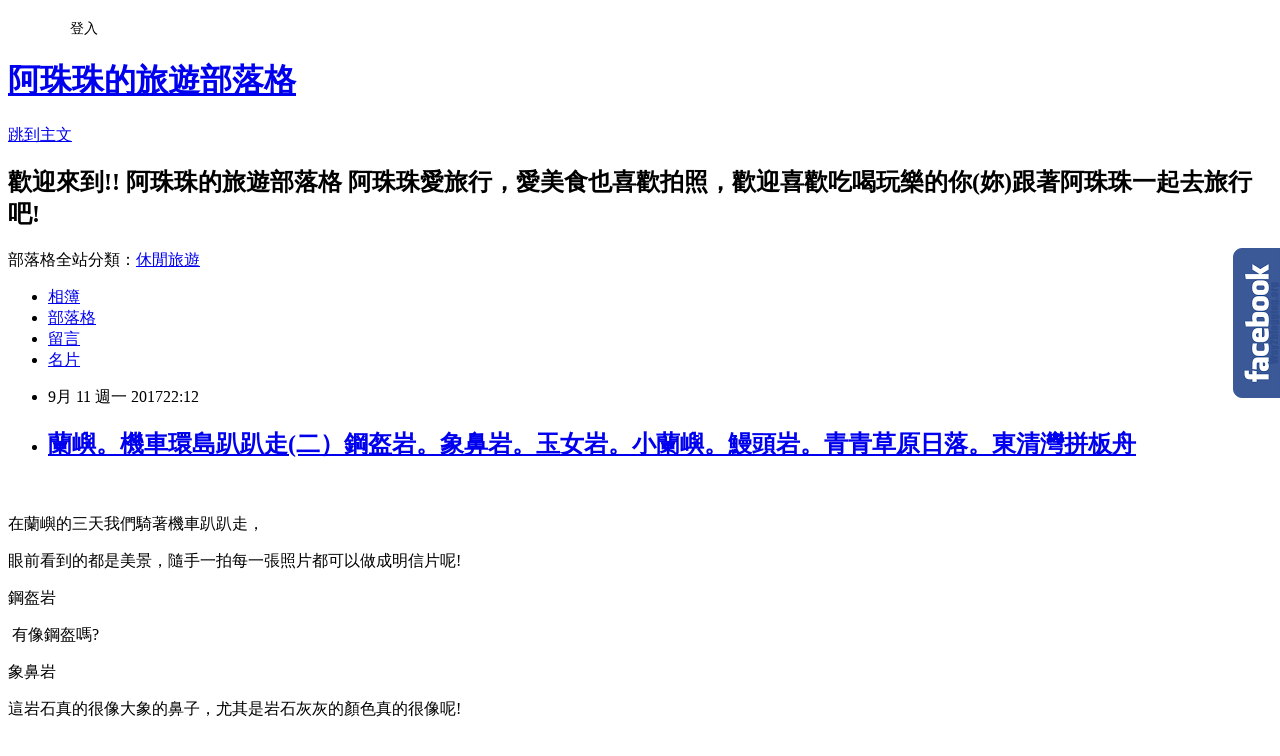

--- FILE ---
content_type: text/html; charset=utf-8
request_url: https://juju9838.pixnet.net/blog/posts/9460096011
body_size: 47013
content:
<!DOCTYPE html><html lang="zh-TW"><head><meta charSet="utf-8"/><meta name="viewport" content="width=device-width, initial-scale=1"/><link rel="stylesheet" href="https://static.1px.tw/blog-next/_next/static/chunks/b1e52b495cc0137c.css" data-precedence="next"/><link rel="stylesheet" href="/fix.css?v=202601221538" type="text/css" data-precedence="medium"/><link rel="stylesheet" href="https://s3.1px.tw/blog/theme/choc/iframe-popup.css?v=202601221538" type="text/css" data-precedence="medium"/><link rel="stylesheet" href="https://s3.1px.tw/blog/theme/choc/plugins.min.css?v=202601221538" type="text/css" data-precedence="medium"/><link rel="stylesheet" href="https://s3.1px.tw/blog/theme/choc/openid-comment.css?v=202601221538" type="text/css" data-precedence="medium"/><link rel="stylesheet" href="https://s3.1px.tw/blog/theme/choc/style.min.css?v=202601221538" type="text/css" data-precedence="medium"/><link rel="stylesheet" href="https://s3.1px.tw/blog/theme/choc/main.min.css?v=202601221538" type="text/css" data-precedence="medium"/><link rel="stylesheet" href="https://pimg.1px.tw/juju9838/assets/juju9838.css?v=202601221538" type="text/css" data-precedence="medium"/><link rel="stylesheet" href="https://s3.1px.tw/blog/theme/choc/author-info.css?v=202601221538" type="text/css" data-precedence="medium"/><link rel="stylesheet" href="https://s3.1px.tw/blog/theme/choc/idlePop.min.css?v=202601221538" type="text/css" data-precedence="medium"/><link rel="preload" as="script" fetchPriority="low" href="https://static.1px.tw/blog-next/_next/static/chunks/94688e2baa9fea03.js"/><script src="https://static.1px.tw/blog-next/_next/static/chunks/41eaa5427c45ebcc.js" async=""></script><script src="https://static.1px.tw/blog-next/_next/static/chunks/e2c6231760bc85bd.js" async=""></script><script src="https://static.1px.tw/blog-next/_next/static/chunks/94bde6376cf279be.js" async=""></script><script src="https://static.1px.tw/blog-next/_next/static/chunks/426b9d9d938a9eb4.js" async=""></script><script src="https://static.1px.tw/blog-next/_next/static/chunks/turbopack-5021d21b4b170dda.js" async=""></script><script src="https://static.1px.tw/blog-next/_next/static/chunks/ff1a16fafef87110.js" async=""></script><script src="https://static.1px.tw/blog-next/_next/static/chunks/e308b2b9ce476a3e.js" async=""></script><script src="https://static.1px.tw/blog-next/_next/static/chunks/2bf79572a40338b7.js" async=""></script><script src="https://static.1px.tw/blog-next/_next/static/chunks/d3c6eed28c1dd8e2.js" async=""></script><script src="https://static.1px.tw/blog-next/_next/static/chunks/d4d39cfc2a072218.js" async=""></script><script src="https://static.1px.tw/blog-next/_next/static/chunks/6a5d72c05b9cd4ba.js" async=""></script><script src="https://static.1px.tw/blog-next/_next/static/chunks/8af6103cf1375f47.js" async=""></script><script src="https://static.1px.tw/blog-next/_next/static/chunks/60d08651d643cedc.js" async=""></script><script src="https://static.1px.tw/blog-next/_next/static/chunks/0ae21416dac1fa83.js" async=""></script><script src="https://static.1px.tw/blog-next/_next/static/chunks/6d1100e43ad18157.js" async=""></script><script src="https://static.1px.tw/blog-next/_next/static/chunks/87eeaf7a3b9005e8.js" async=""></script><script src="https://static.1px.tw/blog-next/_next/static/chunks/ed01c75076819ebd.js" async=""></script><script src="https://static.1px.tw/blog-next/_next/static/chunks/a4df8fc19a9a82e6.js" async=""></script><title>蘭嶼。機車環島趴趴走(二）鋼盔岩。象鼻岩。玉女岩。小蘭嶼。鰻頭岩。青青草原日落。東清灣拼板舟</title><meta name="description" content="    在蘭嶼的三天我們騎著機車趴趴走， 眼前看到的都是美景，隨手一拍每一張照片都可以做成明信片呢!"/><meta name="author" content="阿珠珠的旅遊部落格"/><meta name="google-adsense-platform-account" content="pub-2647689032095179"/><meta name="fb:app_id" content="101730233200171"/><link rel="canonical" href="https://juju9838.pixnet.net/blog/posts/9460096011"/><meta property="og:title" content="蘭嶼。機車環島趴趴走(二）鋼盔岩。象鼻岩。玉女岩。小蘭嶼。鰻頭岩。青青草原日落。東清灣拼板舟"/><meta property="og:description" content="    在蘭嶼的三天我們騎著機車趴趴走， 眼前看到的都是美景，隨手一拍每一張照片都可以做成明信片呢!"/><meta property="og:url" content="https://juju9838.pixnet.net/blog/posts/9460096011"/><meta property="og:image" content="https://pimg.1px.tw/juju9838/1505139138-2715271232.jpg"/><meta property="og:type" content="article"/><meta name="twitter:card" content="summary_large_image"/><meta name="twitter:title" content="蘭嶼。機車環島趴趴走(二）鋼盔岩。象鼻岩。玉女岩。小蘭嶼。鰻頭岩。青青草原日落。東清灣拼板舟"/><meta name="twitter:description" content="    在蘭嶼的三天我們騎著機車趴趴走， 眼前看到的都是美景，隨手一拍每一張照片都可以做成明信片呢!"/><meta name="twitter:image" content="https://pimg.1px.tw/juju9838/1505139138-2715271232.jpg"/><link rel="icon" href="/favicon.ico?favicon.a62c60e0.ico" sizes="32x32" type="image/x-icon"/><script src="https://static.1px.tw/blog-next/_next/static/chunks/a6dad97d9634a72d.js" noModule=""></script></head><body><!--$--><!--/$--><!--$?--><template id="B:0"></template><!--/$--><script>requestAnimationFrame(function(){$RT=performance.now()});</script><script src="https://static.1px.tw/blog-next/_next/static/chunks/94688e2baa9fea03.js" id="_R_" async=""></script><div hidden id="S:0"><script id="pixnet-vars">
        window.PIXNET = {
          post_id: "9460096011",
          name: "juju9838",
          user_id: 0,
          blog_id: "4434920",
          display_ads: true,
          ad_options: {"chictrip":false}
        };
      </script><script type="text/javascript" src="https://code.jquery.com/jquery-latest.min.js"></script><script id="json-ld-article-script" type="application/ld+json">{"@context":"https:\u002F\u002Fschema.org","@type":"BlogPosting","isAccessibleForFree":true,"mainEntityOfPage":{"@type":"WebPage","@id":"https:\u002F\u002Fjuju9838.pixnet.net\u002Fblog\u002Fposts\u002F9460096011"},"headline":"蘭嶼。機車環島趴趴走(二）鋼盔岩。象鼻岩。玉女岩。小蘭嶼。鰻頭岩。青青草原日落。東清灣拼板舟","description":"\u003Ca href=\"http:\u002F\u002Fjuju9838.pixnet.net\u002Falbum\u002Fphoto\u002F693715179\"\u003E\u003Cimg title=\"蘭嶼125\" src=\"https:\u002F\u002Fpic.pimg.tw\u002Fjuju9838\u002F1505139138-2715271232_n.jpg\" alt=\"蘭嶼125\" border=\"0\"\u003E\u003C\u002Fa\u003E   \u003Cbr\u003E&#13; 在蘭嶼的三天我們騎著機車趴趴走，\u003Cbr\u003E&#13; 眼前看到的都是美景，隨手一拍每一張照片都可以做成明信片呢!\u003Cbr\u003E&#13;","articleBody":"\u003Cp style=\"text-align: center;\"\u003E\u003Cspan style=\"font-size: 12pt;\"\u003E\u003Ca href=\"http:\u002F\u002Fjuju9838.pixnet.net\u002Falbum\u002Fphoto\u002F693715179\"\u003E\u003Cimg title=\"蘭嶼125\" src=\"https:\u002F\u002Fpimg.1px.tw\u002Fjuju9838\u002F1505139138-2715271232.jpg\" alt=\"蘭嶼125\" border=\"0\" \u002F\u003E\u003C\u002Fa\u003E &nbsp;&nbsp;\u003C\u002Fspan\u003E\u003C\u002Fp\u003E\r\n\u003Cp style=\"text-align: center;\"\u003E\u003Cspan style=\"font-size: 12pt;\"\u003E在蘭嶼的三天我們騎著機車趴趴走，\u003C\u002Fspan\u003E\u003C\u002Fp\u003E\r\n\u003Cp style=\"text-align: center;\"\u003E\u003Cspan style=\"font-size: 12pt;\"\u003E眼前看到的都是美景，隨手一拍每一張照片都可以做成明信片呢!\u003C\u002Fspan\u003E\u003C\u002Fp\u003E\r\n\u003Cp style=\"text-align: center;\"\u003E\u003Cspan style=\"font-size: 12pt;\"\u003E\u003Ca style=\"text-align: center;\" href=\"http:\u002F\u002Fjuju9838.pixnet.net\u002Falbum\u002Fphoto\u002F691265751\"\u003E\u003Cimg title=\"蘭嶼30.JPG\" src=\"https:\u002F\u002Fpimg.1px.tw\u002Fjuju9838\u002F1502196664-2409452400.jpg\" alt=\"蘭嶼30.JPG\" border=\"0\" \u002F\u003E\u003C\u002Fa\u003E\u003C\u002Fspan\u003E\u003C\u002Fp\u003E\r\n\u003Cp style=\"text-align: center;\"\u003E\u003Cspan style=\"font-size: 12pt;\"\u003E鋼盔岩&nbsp;\u003C\u002Fspan\u003E\u003C\u002Fp\u003E\r\n\u003Cp style=\"text-align: center;\"\u003E\u003Cspan style=\"font-size: 12pt;\"\u003E&nbsp;有像鋼盔嗎?\u003C\u002Fspan\u003E\u003C\u002Fp\u003E\r\n\u003Cp\u003E\u003Cspan style=\"font-size: 12pt;\"\u003E\u003Cimg style=\"display: block; margin-left: auto; margin-right: auto;\" title=\"蘭嶼31.JPG\" src=\"https:\u002F\u002Fpimg.1px.tw\u002Fjuju9838\u002F1502196665-1911379043.jpg\" alt=\"蘭嶼31.JPG\" \u002F\u003E\u003C\u002Fspan\u003E\u003C\u002Fp\u003E\r\n\u003Cp style=\"text-align: center;\"\u003E\u003Cspan style=\"font-size: 12pt;\"\u003E象鼻岩\u003C\u002Fspan\u003E\u003C\u002Fp\u003E\r\n\u003Cp style=\"text-align: center;\"\u003E\u003Cspan style=\"font-size: 12pt;\"\u003E這岩石真的很像大象的鼻子，尤其是岩石灰灰的顏色真的很像呢!\u003C\u002Fspan\u003E\u003C\u002Fp\u003E\r\n\u003Cp style=\"text-align: center;\"\u003E\u003Cspan style=\"font-size: 12pt;\"\u003E\u003Ca href=\"http:\u002F\u002Fjuju9838.pixnet.net\u002Falbum\u002Fphoto\u002F691265958\"\u003E\u003Cimg title=\"蘭嶼76.JPG\" src=\"https:\u002F\u002Fpimg.1px.tw\u002Fjuju9838\u002F1502196696-1883266316.jpg\" alt=\"蘭嶼76.JPG\" border=\"0\" \u002F\u003E\u003C\u002Fa\u003E\u003C\u002Fspan\u003E\u003C\u002Fp\u003E\r\n\u003Cp style=\"text-align: center;\"\u003E\u003Cspan style=\"font-size: 12pt;\"\u003E玉女岩\u003C\u002Fspan\u003E\u003C\u002Fp\u003E\r\n\u003Cp style=\"text-align: center;\"\u003E\u003Cspan style=\"font-size: 12pt;\"\u003E從某個角度看像是女生的生殖器官，我沒抓好角度。\u003C\u002Fspan\u003E\u003C\u002Fp\u003E\r\n\u003Cp style=\"text-align: center;\"\u003E\u003Cspan style=\"font-size: 12pt;\"\u003E\u003Ca href=\"http:\u002F\u002Fjuju9838.pixnet.net\u002Falbum\u002Fphoto\u002F691265997\"\u003E\u003Cimg title=\"蘭嶼77.JPG\" src=\"https:\u002F\u002Fpimg.1px.tw\u002Fjuju9838\u002F1502196697-3957551044.jpg\" alt=\"蘭嶼77.JPG\" border=\"0\" \u002F\u003E\u003C\u002Fa\u003E\u003C\u002Fspan\u003E\u003C\u002Fp\u003E\r\n\u003Cp style=\"text-align: center;\"\u003E\u003Cspan style=\"font-size: 12pt;\"\u003E在環島的路上我發揮想像力，這感覺像是層層疊疊的人頭岩石也?&nbsp;\u003C\u002Fspan\u003E\u003C\u002Fp\u003E\r\n\u003Cp style=\"text-align: center;\"\u003E\u003Cspan style=\"font-size: 12pt;\"\u003E\u003Ca href=\"http:\u002F\u002Fjuju9838.pixnet.net\u002Falbum\u002Fphoto\u002F691265757\"\u003E\u003Cimg title=\"蘭嶼32.JPG\" src=\"https:\u002F\u002Fpimg.1px.tw\u002Fjuju9838\u002F1502196666-1138141214.jpg\" alt=\"蘭嶼32.JPG\" border=\"0\" \u002F\u003E\u003C\u002Fa\u003E\u003C\u002Fspan\u003E\u003C\u002Fp\u003E\r\n\u003Cp style=\"text-align: center;\"\u003E\u003Cspan style=\"font-size: 12pt;\"\u003E小蘭嶼\u003C\u002Fspan\u003E\u003C\u002Fp\u003E\r\n\u003Cp style=\"text-align: center;\"\u003E\u003Cspan style=\"font-size: 12pt;\"\u003E這是一個無人居住的小島。\u003C\u002Fspan\u003E\u003C\u002Fp\u003E\r\n\u003Cp style=\"text-align: center;\"\u003E\u003Cspan style=\"font-size: 12pt;\"\u003E蘭嶼處處是美景，快門一按每一張相片都可以做成明信片。\u003C\u002Fspan\u003E\u003C\u002Fp\u003E\r\n\u003Cp style=\"text-align: center;\"\u003E\u003Cspan style=\"font-size: 12pt;\"\u003E\u003Ca href=\"http:\u002F\u002Fjuju9838.pixnet.net\u002Falbum\u002Fphoto\u002F691265769\"\u003E\u003Cimg title=\"蘭嶼36.JPG\" src=\"https:\u002F\u002Fpimg.1px.tw\u002Fjuju9838\u002F1502196668-980916122.jpg\" alt=\"蘭嶼36.JPG\" border=\"0\" \u002F\u003E\u003C\u002Fa\u003E\u003C\u002Fspan\u003E\u003C\u002Fp\u003E\r\n\u003Cp style=\"text-align: center;\"\u003E\u003Cspan style=\"font-size: 12pt;\"\u003E從各個角度看小蘭嶼都很美。&nbsp;\u003C\u002Fspan\u003E\u003C\u002Fp\u003E\r\n\u003Cp style=\"text-align: center;\"\u003E\u003Cspan style=\"font-size: 12pt;\"\u003E\u003Ca href=\"http:\u002F\u002Fjuju9838.pixnet.net\u002Falbum\u002Fphoto\u002F691265772\"\u003E\u003Cimg title=\"蘭嶼37.JPG\" src=\"https:\u002F\u002Fpimg.1px.tw\u002Fjuju9838\u002F1502196670-2830985133.jpg\" alt=\"蘭嶼37.JPG\" border=\"0\" \u002F\u003E\u003C\u002Fa\u003E\u003C\u002Fspan\u003E\u003C\u002Fp\u003E\r\n\u003Cp style=\"text-align: center;\"\u003E\u003Cspan style=\"font-size: 12pt;\"\u003E\u003Ca href=\"http:\u002F\u002Fjuju9838.pixnet.net\u002Falbum\u002Fphoto\u002F691265775\"\u003E\u003Cimg title=\"蘭嶼38.JPG\" src=\"https:\u002F\u002Fpimg.1px.tw\u002Fjuju9838\u002F1502196670-1390599906.jpg\" alt=\"蘭嶼38.JPG\" border=\"0\" \u002F\u003E\u003C\u002Fa\u003E\u003C\u002Fspan\u003E\u003C\u002Fp\u003E\r\n\u003Cp style=\"text-align: center;\"\u003E\u003Cspan style=\"font-size: 12pt;\"\u003E\u003Ca href=\"http:\u002F\u002Fjuju9838.pixnet.net\u002Falbum\u002Fphoto\u002F691265778\"\u003E\u003Cimg title=\"蘭嶼39.JPG\" src=\"https:\u002F\u002Fpimg.1px.tw\u002Fjuju9838\u002F1502196671-1712217250.jpg\" alt=\"蘭嶼39.JPG\" border=\"0\" \u002F\u003E\u003C\u002Fa\u003E\u003C\u002Fspan\u003E\u003C\u002Fp\u003E\r\n\u003Cp style=\"text-align: center;\"\u003E\u003Cspan style=\"text-align: center; font-size: 12pt;\"\u003E青青草園也是來蘭嶼必訪的景點，\u003C\u002Fspan\u003E\u003C\u002Fp\u003E\r\n\u003Cp style=\"text-align: center;\"\u003E\u003Cspan style=\"font-size: 12pt;\"\u003E是一處由珊瑚礁岩造成的台地由於金屬礦物鐵、鎂堆積而成的紅土，\u003C\u002Fspan\u003E\u003C\u002Fp\u003E\r\n\u003Cp style=\"text-align: center;\"\u003E\u003Cspan style=\"font-size: 12pt;\"\u003E有豐富的養分供植物生長，長出一片深淺交錯的綠色草原，\u003C\u002Fspan\u003E\u003C\u002Fp\u003E\r\n\u003Cp style=\"text-align: center;\"\u003E\u003Cspan style=\"font-size: 12pt;\"\u003E也是欣賞夕陽的好地點，\u003C\u002Fspan\u003E\u003C\u002Fp\u003E\r\n\u003Cp style=\"text-align: center;\"\u003E\u003Cspan style=\"font-size: 12pt;\"\u003E入口處有指標也有幾攤攤販聚集販賣蘭嶼的特色紀念品和飲料。&nbsp;\u003C\u002Fspan\u003E\u003C\u002Fp\u003E\r\n\u003Cp style=\"text-align: center;\"\u003E\u003Cspan style=\"font-size: 12pt;\"\u003E\u003Ca style=\"text-align: center;\" href=\"http:\u002F\u002Fjuju9838.pixnet.net\u002Falbum\u002Fphoto\u002F691265790\"\u003E\u003Cimg title=\"蘭嶼43.JPG\" src=\"https:\u002F\u002Fpimg.1px.tw\u002Fjuju9838\u002F1502196674-2251791676.jpg\" alt=\"蘭嶼43.JPG\" border=\"0\" \u002F\u003E\u003C\u002Fa\u003E&nbsp;\u003C\u002Fspan\u003E\u003C\u002Fp\u003E\r\n\u003Cp style=\"text-align: center;\"\u003E\u003Cspan style=\"font-size: 12pt;\"\u003E\u003Ca href=\"http:\u002F\u002Fjuju9838.pixnet.net\u002Falbum\u002Fphoto\u002F691265781\"\u003E\u003Cimg title=\"蘭嶼40.JPG\" src=\"https:\u002F\u002Fpimg.1px.tw\u002Fjuju9838\u002F1502196672-4001164801.jpg\" alt=\"蘭嶼40.JPG\" border=\"0\" \u002F\u003E\u003C\u002Fa\u003E\u003C\u002Fspan\u003E\u003C\u002Fp\u003E\r\n\u003Cp style=\"text-align: center;\"\u003E\u003Cspan style=\"font-size: 12pt;\"\u003E從入口處進入須走一段路，第一天到訪正值大中午還沒走到草原就打退堂鼓，\u003C\u002Fspan\u003E\u003C\u002Fp\u003E\r\n\u003Cp style=\"text-align: center;\"\u003E\u003Cspan style=\"font-size: 12pt;\"\u003E告訴自己傍晚再過來看夕陽吧!\u003C\u002Fspan\u003E\u003C\u002Fp\u003E\r\n\u003Cp style=\"text-align: center;\"\u003E\u003Cspan style=\"font-size: 12pt;\"\u003E\u003Ca href=\"http:\u002F\u002Fjuju9838.pixnet.net\u002Falbum\u002Fphoto\u002F691265784\"\u003E\u003Cimg title=\"蘭嶼41.JPG\" src=\"https:\u002F\u002Fpimg.1px.tw\u002Fjuju9838\u002F1502196672-1855116561.jpg\" alt=\"蘭嶼41.JPG\" border=\"0\" \u002F\u003E\u003C\u002Fa\u003E\u003C\u002Fspan\u003E\u003C\u002Fp\u003E\r\n\u003Cp style=\"text-align: center;\"\u003E\u003Cspan style=\"font-size: 12pt;\"\u003E\u003Ca href=\"http:\u002F\u002Fjuju9838.pixnet.net\u002Falbum\u002Fphoto\u002F691265826\"\u003E\u003Cimg title=\"蘭嶼53.JPG\" src=\"https:\u002F\u002Fpimg.1px.tw\u002Fjuju9838\u002F1502196681-1176499190.jpg\" alt=\"蘭嶼53.JPG\" border=\"0\" \u002F\u003E\u003C\u002Fa\u003E&nbsp;\u003C\u002Fspan\u003E\u003C\u002Fp\u003E\r\n\u003Cp style=\"text-align: center;\"\u003E\u003Cspan style=\"font-size: 12pt;\"\u003E\u003Ca style=\"text-align: center;\" href=\"http:\u002F\u002Fjuju9838.pixnet.net\u002Falbum\u002Fphoto\u002F691265838\"\u003E\u003Cimg title=\"蘭嶼54.JPG\" src=\"https:\u002F\u002Fpimg.1px.tw\u002Fjuju9838\u002F1502196682-1548304234.jpg\" alt=\"蘭嶼54.JPG\" border=\"0\" \u002F\u003E\u003C\u002Fa\u003E\u003C\u002Fspan\u003E\u003C\u002Fp\u003E\r\n\u003Cp style=\"text-align: center;\"\u003E\u003Cspan style=\"font-size: 12pt;\"\u003E\u003Ca href=\"http:\u002F\u002Fjuju9838.pixnet.net\u002Falbum\u002Fphoto\u002F691265787\"\u003E\u003Cimg title=\"蘭嶼42.JPG\" src=\"https:\u002F\u002Fpimg.1px.tw\u002Fjuju9838\u002F1502196674-2166410732.jpg\" alt=\"蘭嶼42.JPG\" border=\"0\" \u002F\u003E\u003C\u002Fa\u003E\u003C\u002Fspan\u003E\u003C\u002Fp\u003E\r\n\u003Cp style=\"text-align: center;\"\u003E\u003Cspan style=\"font-size: 12pt;\"\u003E要離開前用遠鏡頭拍下遠方的大草原!\u003C\u002Fspan\u003E\u003C\u002Fp\u003E\r\n\u003Cp style=\"text-align: center;\"\u003E\u003Cspan style=\"font-size: 12pt;\"\u003E\u003Ca href=\"http:\u002F\u002Fjuju9838.pixnet.net\u002Falbum\u002Fphoto\u002F691265793\"\u003E\u003Cimg title=\"蘭嶼44.JPG\" src=\"https:\u002F\u002Fpimg.1px.tw\u002Fjuju9838\u002F1502196675-1168517195.jpg\" alt=\"蘭嶼44.JPG\" border=\"0\" \u002F\u003E\u003C\u002Fa\u003E\u003C\u002Fspan\u003E\u003C\u002Fp\u003E\r\n\u003Cp style=\"text-align: center;\"\u003E\u003Cspan style=\"font-size: 12pt;\"\u003E原本說好傍晚時分要來看日落的，\u003C\u002Fspan\u003E\u003C\u002Fp\u003E\r\n\u003Cp style=\"text-align: center;\"\u003E\u003Cspan style=\"font-size: 12pt;\"\u003E但是錯估了時間我們車還沒騎到青青草原太陽就快掉入海中了，\u003C\u002Fspan\u003E\u003C\u002Fp\u003E\r\n\u003Cp style=\"text-align: center;\"\u003E\u003Cspan style=\"font-size: 12pt;\"\u003E所以我們就車停在路邊拍一下日落，\u003C\u002Fspan\u003E\u003C\u002Fp\u003E\r\n\u003Cp style=\"text-align: center;\"\u003E\u003Cspan style=\"font-size: 12pt;\"\u003E所以說我這次還是沒走到青青草原去啦!\u003C\u002Fspan\u003E\u003C\u002Fp\u003E\r\n\u003Cp style=\"text-align: center;\"\u003E\u003Cspan style=\"font-size: 12pt;\"\u003E\u003Ca href=\"http:\u002F\u002Fjuju9838.pixnet.net\u002Falbum\u002Fphoto\u002F691265880\"\u003E\u003Cimg title=\"蘭嶼63.JPG\" src=\"https:\u002F\u002Fpimg.1px.tw\u002Fjuju9838\u002F1502196688-1748133805.jpg\" alt=\"蘭嶼63.JPG\" border=\"0\" \u002F\u003E\u003C\u002Fa\u003E\u003C\u002Fspan\u003E\u003C\u002Fp\u003E\r\n\u003Cp style=\"text-align: center;\"\u003E\u003Cspan style=\"font-size: 12pt;\"\u003E\u003Ca style=\"text-align: center;\" href=\"http:\u002F\u002Fjuju9838.pixnet.net\u002Falbum\u002Fphoto\u002F691265892\"\u003E\u003Cimg title=\"蘭嶼64.JPG\" src=\"https:\u002F\u002Fpimg.1px.tw\u002Fjuju9838\u002F1502196688-2632368779.jpg\" alt=\"蘭嶼64.JPG\" border=\"0\" \u002F\u003E\u003C\u002Fa\u003E\u003C\u002Fspan\u003E\u003C\u002Fp\u003E\r\n\u003Cp style=\"text-align: center;\"\u003E\u003Cspan style=\"font-size: 12pt;\"\u003E\u003Ca href=\"http:\u002F\u002Fjuju9838.pixnet.net\u002Falbum\u002Fphoto\u002F692066199\"\u003E\u003Cimg title=\"蘭嶼大天池64.JPG\" src=\"https:\u002F\u002Fpimg.1px.tw\u002Fjuju9838\u002F1503227220-2301068842.jpg\" alt=\"蘭嶼大天池64.JPG\" border=\"0\" \u002F\u003E\u003C\u002Fa\u003E &nbsp;&nbsp;\u003C\u002Fspan\u003E\u003C\u002Fp\u003E\r\n\u003Cp style=\"text-align: center;\"\u003E\u003Cspan style=\"font-size: 12pt;\"\u003E最後一天去爬大天池的時後在半山腰拍到的青青草原真的很美啦!\u003C\u002Fspan\u003E\u003C\u002Fp\u003E\r\n\u003Cp style=\"text-align: center;\"\u003E\u003Cspan style=\"font-size: 12pt;\"\u003E\u003Ca href=\"http:\u002F\u002Fjuju9838.pixnet.net\u002Falbum\u002Fphoto\u002F691265799\"\u003E\u003Cimg title=\"蘭嶼46.JPG\" src=\"https:\u002F\u002Fpimg.1px.tw\u002Fjuju9838\u002F1502196676-3617858597.jpg\" alt=\"蘭嶼46.JPG\" border=\"0\" \u002F\u003E\u003C\u002Fa\u003E\u003C\u002Fspan\u003E\u003C\u002Fp\u003E\r\n\u003Cp style=\"text-align: center;\"\u003E\u003Cspan style=\"font-size: 12pt;\"\u003E蘭嶼的拼板舟很特別也是不可錯過的，\u003C\u002Fspan\u003E\u003C\u002Fp\u003E\r\n\u003Cp style=\"text-align: center;\"\u003E\u003Cspan style=\"font-size: 12pt;\"\u003E記得來蘭嶼要拍攝拼板舟之前請先詢問可否拍攝再進行拍攝喔!\u003C\u002Fspan\u003E\u003C\u002Fp\u003E\r\n\u003Cp style=\"text-align: center;\"\u003E\u003Cspan style=\"font-size: 12pt;\"\u003E只能拍攝千萬不要坐上船隻或隨意碰觸，\u003C\u002Fspan\u003E\u003C\u002Fp\u003E\r\n\u003Cp style=\"text-align: center;\"\u003E\u003Cspan style=\"font-size: 12pt;\"\u003E除非你是來做拼板舟體驗(須付費)才可上船喔!\u003C\u002Fspan\u003E\u003C\u002Fp\u003E\r\n\u003Cp style=\"text-align: center;\"\u003E\u003Cspan style=\"font-size: 12pt;\"\u003E\u003Ca href=\"http:\u002F\u002Fjuju9838.pixnet.net\u002Falbum\u002Fphoto\u002F691265802\"\u003E\u003Cimg title=\"蘭嶼47.JPG\" src=\"https:\u002F\u002Fpimg.1px.tw\u002Fjuju9838\u002F1502196677-3167646539.jpg\" alt=\"蘭嶼47.JPG\" border=\"0\" \u002F\u003E\u003C\u002Fa\u003E\u003C\u002Fspan\u003E\u003C\u002Fp\u003E\r\n\u003Cp style=\"text-align: center;\"\u003E\u003Cspan style=\"font-size: 12pt;\"\u003E東清灣是蘭嶼公認拍攝拼板舟最佳的地點了，\u003C\u002Fspan\u003E\u003C\u002Fp\u003E\r\n\u003Cp style=\"text-align: center;\"\u003E\u003Cspan style=\"font-size: 12pt;\"\u003E位於東清部落的東清灣除了一早的日出之外拼板舟的美景是不能錯過的唷!\u003C\u002Fspan\u003E\u003C\u002Fp\u003E\r\n\u003Cp style=\"text-align: center;\"\u003E\u003Cspan style=\"font-size: 12pt;\"\u003E\u003Ca href=\"http:\u002F\u002Fjuju9838.pixnet.net\u002Falbum\u002Fphoto\u002F691265805\"\u003E\u003Cimg title=\"蘭嶼48.JPG\" src=\"https:\u002F\u002Fpimg.1px.tw\u002Fjuju9838\u002F1502196678-3042015909.jpg\" alt=\"蘭嶼48.JPG\" border=\"0\" \u002F\u003E\u003C\u002Fa\u003E\u003C\u002Fspan\u003E\u003C\u002Fp\u003E\r\n\u003Cp style=\"text-align: center;\"\u003E\u003Cspan style=\"font-size: 12pt;\"\u003E趁著拍拼板舟的同時也來踏一踏東清灣清澈的海水。\u003C\u002Fspan\u003E\u003C\u002Fp\u003E\r\n\u003Cp style=\"text-align: center;\"\u003E\u003Cspan style=\"font-size: 12pt;\"\u003E\u003Ca href=\"http:\u002F\u002Fjuju9838.pixnet.net\u002Falbum\u002Fphoto\u002F691265808\"\u003E\u003Cimg title=\"蘭嶼49.JPG\" src=\"https:\u002F\u002Fpimg.1px.tw\u002Fjuju9838\u002F1502196679-2299561927.jpg\" alt=\"蘭嶼49.JPG\" border=\"0\" \u002F\u003E\u003C\u002Fa\u003E\u003C\u002Fspan\u003E\u003C\u002Fp\u003E\r\n\u003Cp style=\"text-align: center;\"\u003E\u003Cspan style=\"font-size: 12pt;\"\u003E\u003Ca href=\"http:\u002F\u002Fjuju9838.pixnet.net\u002Falbum\u002Fphoto\u002F691265736\"\u003E\u003Cimg title=\"蘭嶼26.JPG\" src=\"https:\u002F\u002Fpimg.1px.tw\u002Fjuju9838\u002F1502196661-169155499.jpg\" alt=\"蘭嶼26.JPG\" border=\"0\" \u002F\u003E\u003C\u002Fa\u003E\u003C\u002Fspan\u003E\u003C\u002Fp\u003E\r\n\u003Cp style=\"text-align: center;\"\u003E\u003Cspan style=\"font-size: 12pt;\"\u003E\u003Ca href=\"http:\u002F\u002Fjuju9838.pixnet.net\u002Falbum\u002Fphoto\u002F691265733\"\u003E\u003Cimg title=\"蘭嶼25.JPG\" src=\"https:\u002F\u002Fpimg.1px.tw\u002Fjuju9838\u002F1502196660-292341290.jpg\" alt=\"蘭嶼25.JPG\" border=\"0\" \u002F\u003E\u003C\u002Fa\u003E&nbsp;\u003C\u002Fspan\u003E\u003C\u002Fp\u003E\r\n\u003Cp style=\"text-align: center;\"\u003E\u003Cspan style=\"font-size: 12pt;\"\u003E\u003Ca href=\"http:\u002F\u002Fjuju9838.pixnet.net\u002Falbum\u002Fphoto\u002F691265739\"\u003E\u003Cimg title=\"蘭嶼27.JPG\" src=\"https:\u002F\u002Fpimg.1px.tw\u002Fjuju9838\u002F1502196662-3836907950.jpg\" alt=\"蘭嶼27.JPG\" border=\"0\" \u002F\u003E\u003C\u002Fa\u003E\u003C\u002Fspan\u003E\u003C\u002Fp\u003E\r\n\u003Cp style=\"text-align: center;\"\u003E\u003Cspan style=\"font-size: 12pt;\"\u003E&nbsp;\u003C\u002Fspan\u003E\u003C\u002Fp\u003E\r\n\u003Cp style=\"text-align: center;\"\u003E\u003Cspan style=\"font-size: 12pt;\"\u003E&nbsp;\u003C\u002Fspan\u003E\u003C\u002Fp\u003E\r\n\u003Cp style=\"text-align: center;\"\u003E\u003Cspan style=\"font-size: 12pt;\"\u003E&nbsp;\u003C\u002Fspan\u003E\u003C\u002Fp\u003E\r\n\u003Cp style=\"text-align: center;\"\u003E\u003Cspan style=\"font-size: 12pt;\"\u003E\u003Ca style=\"text-align: center;\" href=\"http:\u002F\u002Fjuju9838.pixnet.net\u002Falbum\u002Fphoto\u002F691265742\"\u003E\u003Cimg title=\"蘭嶼28.JPG\" src=\"https:\u002F\u002Fpimg.1px.tw\u002Fjuju9838\u002F1502196663-192828162.jpg\" alt=\"蘭嶼28.JPG\" border=\"0\" \u002F\u003E\u003C\u002Fa\u003E\u003C\u002Fspan\u003E\u003C\u002Fp\u003E\r\n\u003Cp style=\"text-align: center;\"\u003E\u003Cspan style=\"font-size: 12pt;\"\u003E\u003Ca href=\"http:\u002F\u002Fjuju9838.pixnet.net\u002Falbum\u002Fphoto\u002F691265811\"\u003E\u003Cimg title=\"蘭嶼50.JPG\" src=\"https:\u002F\u002Fpimg.1px.tw\u002Fjuju9838\u002F1502196679-1067515756.jpg\" alt=\"蘭嶼50.JPG\" border=\"0\" \u002F\u003E\u003C\u002Fa\u003E\u003C\u002Fspan\u003E\u003C\u002Fp\u003E\r\n\u003Cp style=\"text-align: center;\"\u003E\u003Cspan style=\"font-size: 12pt;\"\u003E&nbsp;\u003C\u002Fspan\u003E\u003C\u002Fp\u003E\r\n\u003Cp style=\"text-align: center;\"\u003E\u003Cspan style=\"font-size: 12pt;\"\u003E\u003Ca style=\"text-align: center;\" href=\"http:\u002F\u002Fjuju9838.pixnet.net\u002Falbum\u002Fphoto\u002F691580565\"\u003E\u003Cimg title=\"蘭嶼美食23.JPG\" src=\"https:\u002F\u002Fpimg.1px.tw\u002Fjuju9838\u002F1502615326-3539846117.jpg\" alt=\"蘭嶼美食23.JPG\" border=\"0\" \u002F\u003E\u003C\u002Fa\u003E\u003C\u002Fspan\u003E\u003C\u002Fp\u003E\r\n\u003Cp style=\"text-align: center;\"\u003E\u003Cspan style=\"font-size: 12pt;\"\u003E&nbsp;\u003C\u002Fspan\u003E\u003C\u002Fp\u003E\r\n\u003Cp style=\"text-align: center;\"\u003E\u003Cspan style=\"text-align: center; font-size: 12pt;\"\u003E夜晚拍攝拼板舟有不一樣的fu~\u003C\u002Fspan\u003E\u003C\u002Fp\u003E\r\n\u003Cp style=\"text-align: center;\"\u003E\u003Cspan style=\"font-size: 12pt;\"\u003E\u003Ca href=\"http:\u002F\u002Fjuju9838.pixnet.net\u002Falbum\u002Fphoto\u002F693633543\"\u003E\u003Cimg title=\"蘭嶼124\" src=\"https:\u002F\u002Fpimg.1px.tw\u002Fjuju9838\u002F1505058228-1837822154.jpg\" alt=\"蘭嶼124\" border=\"0\" \u002F\u003E\u003C\u002Fa\u003E\u003C\u002Fspan\u003E\u003C\u002Fp\u003E\r\n\u003Cp style=\"text-align: center;\"\u003E\u003Cspan style=\"text-align: center; font-size: 12pt;\"\u003E拍拼板舟除了東清灣之外我們住的朗島部落也有拼板舟可拍唷~\u003C\u002Fspan\u003E\u003C\u002Fp\u003E\r\n\u003Cp style=\"text-align: center;\"\u003E\u003Cspan style=\"font-size: 12pt;\"\u003E\u003Ca href=\"http:\u002F\u002Fjuju9838.pixnet.net\u002Falbum\u002Fphoto\u002F691265817\"\u003E\u003Cimg title=\"蘭嶼51.JPG\" src=\"https:\u002F\u002Fpimg.1px.tw\u002Fjuju9838\u002F1502196680-2309196437.jpg\" alt=\"蘭嶼51.JPG\" border=\"0\" \u002F\u003E\u003C\u002Fa\u003E\u003C\u002Fspan\u003E\u003C\u002Fp\u003E\r\n\u003Cp style=\"text-align: center;\"\u003E\u003Cspan style=\"font-size: 12pt;\"\u003E\u003Ca href=\"http:\u002F\u002Fjuju9838.pixnet.net\u002Falbum\u002Fphoto\u002F691265823\"\u003E\u003Cimg title=\"蘭嶼52.JPG\" src=\"https:\u002F\u002Fpimg.1px.tw\u002Fjuju9838\u002F1502196681-1323851591.jpg\" alt=\"蘭嶼52.JPG\" border=\"0\" \u002F\u003E\u003C\u002Fa\u003E&nbsp;&nbsp;&nbsp;&nbsp;\u003C\u002Fspan\u003E\u003C\u002Fp\u003E\r\n\u003Cp style=\"text-align: center;\"\u003E\u003Cspan style=\"font-size: 12pt;\"\u003E\u003Ca href=\"http:\u002F\u002Fjuju9838.pixnet.net\u002Falbum\u002Fphoto\u002F691265862\"\u003E\u003Cimg title=\"蘭嶼58.JPG\" src=\"https:\u002F\u002Fpimg.1px.tw\u002Fjuju9838\u002F1502196685-3204308032.jpg\" alt=\"蘭嶼58.JPG\" border=\"0\" \u002F\u003E\u003C\u002Fa\u003E&nbsp;\u003C\u002Fspan\u003E\u003C\u002Fp\u003E\r\n\u003Cp style=\"text-align: center;\"\u003E\u003Cspan style=\"font-size: 12pt;\"\u003E\u003Ca href=\"http:\u002F\u002Fjuju9838.pixnet.net\u002Falbum\u002Fphoto\u002F691265898\"\u003E\u003Cimg title=\"蘭嶼65.JPG\" src=\"https:\u002F\u002Fpimg.1px.tw\u002Fjuju9838\u002F1502196688-3401488499.jpg\" alt=\"蘭嶼65.JPG\" border=\"0\" \u002F\u003E\u003C\u002Fa\u003E\u003C\u002Fspan\u003E\u003C\u002Fp\u003E\r\n\u003Cp style=\"text-align: center;\"\u003E\u003Cspan style=\"font-size: 12pt;\"\u003E&nbsp;\u003C\u002Fspan\u003E\u003C\u002Fp\u003E\r\n\u003Cp style=\"text-align: center;\"\u003E\u003Cspan style=\"font-size: 12pt;\"\u003E饅頭岩的夕照很美吸引不少的好攝之徒來拍攝呢!\u003C\u002Fspan\u003E\u003C\u002Fp\u003E\r\n\u003Cp style=\"text-align: center;\"\u003E\u003Cspan style=\"font-size: 12pt;\"\u003E\u003Ca href=\"http:\u002F\u002Fjuju9838.pixnet.net\u002Falbum\u002Fphoto\u002F691265904\"\u003E\u003Cimg title=\"蘭嶼66.JPG\" src=\"https:\u002F\u002Fpimg.1px.tw\u002Fjuju9838\u002F1502196689-1633245727.jpg\" alt=\"蘭嶼66.JPG\" border=\"0\" \u002F\u003E\u003C\u002Fa\u003E\u003C\u002Fspan\u003E\u003C\u002Fp\u003E\r\n\u003Cp style=\"text-align: center;\"\u003E\u003Cspan style=\"font-size: 12pt;\"\u003E旅遊拍攝日期2017\u002F07\u002F23&nbsp;&nbsp;~2017\u002F07\u002F25\u003C\u002Fspan\u003E\u003C\u002Fp\u003E\r\n\u003Cp style=\"text-align: center;\"\u003E\u003Cspan style=\"font-size: 12pt;\"\u003E　&nbsp;\u003C\u002Fspan\u003E\u003C\u002Fp\u003E\r\n\u003Cp class=\"style77 style138 style86\" style=\"font-family: 細明體, 微軟正黑體, 新細明體; font-size: 18px; color: #666666; line-height: 30px; text-align: center;\"\u003E\u003Cspan style=\"font-size: 12pt; font-family: 'arial black', 'avant garde';\"\u003E台灣本島前往蘭嶼旅遊，有兩種方式前往：\u003C\u002Fspan\u003E\u003Cbr \u002F\u003E\u003Cspan style=\"font-size: 12pt; font-family: 'arial black', 'avant garde';\"\u003E1.搭乘高速客輪\u003C\u002Fspan\u003E\u003Cbr \u002F\u003E\u003Cspan style=\"font-size: 12pt; font-family: 'arial black', 'avant garde';\"\u003E2.搭乘19人座小飛機\u003C\u002Fspan\u003E\u003C\u002Fp\u003E\r\n\u003Cp class=\"style68\" style=\"color: #666666; font-size: 18px; font-family: 細明體, 微軟正黑體, 新細明體; line-height: 30px; text-align: center;\"\u003E\u003Cspan class=\"style160\" style=\"color: #990000; font-size: 12pt; font-family: 'arial black', 'avant garde';\"\u003E(一)搭乘高速客輪僅有兩處出發地點：\u003C\u002Fspan\u003E\u003Cbr \u002F\u003E\u003Cspan style=\"font-size: 12pt; font-family: 'arial black', 'avant garde';\"\u003E\u003Cspan class=\"style85\"\u003E1.台東富岡漁港\u003C\u002Fspan\u003E\u003Cspan class=\"style85\"\u003E(綠島之星號高速客輪 253人座)&rarr;蘭嶼開元港\u003Cbr \u002F\u003E2.屏東恆春後壁湖漁港(\u003Cspan class=\"style182\"\u003E金星3號高速客輪 302人座\u003C\u002Fspan\u003E)\u003C\u002Fspan\u003E&rarr;蘭嶼開元港\u003C\u002Fspan\u003E\u003C\u002Fp\u003E\r\n\u003Cp style=\"text-align: center;\"\u003E\u003Cspan style=\"font-size: 12pt; font-family: 'arial black', 'avant garde';\"\u003E3&nbsp;\u003Cspan style=\"color: #01200f; line-height: 25.6px;\"\u003E在蘭嶼租車，循蘭嶼環島公路騎。\u003C\u002Fspan\u003E\u003C\u002Fspan\u003E\u003C\u002Fp\u003E\r\n\u003Cp style=\"text-align: center;\"\u003E\u003Cspan style=\"font-size: 12pt; font-family: 'arial black', 'avant garde';\"\u003E&nbsp;\u003C\u002Fspan\u003E\u003C\u002Fp\u003E\r\n\u003Cp style=\"text-align: center;\"\u003E\u003Cspan style=\"font-size: 12pt; font-family: 'arial black', 'avant garde';\"\u003E蘭嶼旅遊沿伸閱讀&nbsp;\u003C\u002Fspan\u003E\u003C\u002Fp\u003E\r\n\u003Cp style=\"text-align: center;\"\u003E\u003Cspan style=\"font-size: 12pt; font-family: 'arial black', 'avant garde';\"\u003E\u003Ca style=\"border: 0px; outline: 0px; color: #0066cc; line-height: 1.2em; font-size: 16.016px; font-family: Arial; vertical-align: baseline; margin: 0px; padding: 0px; letter-spacing: 1.00901px; background-image: initial; background-attachment: initial; background-size: initial; background-origin: initial; background-clip: initial; background-position: initial; background-repeat: initial;\" href=\"http:\u002F\u002Fjuju9838.pixnet.net\u002Fblog\u002Fpost\u002F460234136\"\u003E蘭嶼。機車環島趴趴走(三)蘭嶼燈塔&amp;小天池。開元港&amp;舊燈塔\u003C\u002Fa\u003E\u003C\u002Fspan\u003E\u003C\u002Fp\u003E\r\n\u003Cp style=\"text-align: center;\"\u003E\u003Cspan style=\"font-size: 12pt; font-family: 'arial black', 'avant garde';\"\u003E\u003Ca style=\"border: 0px; outline: 0px; color: #0066cc; line-height: 1.2em; font-size: 16.016px; font-family: Arial; vertical-align: baseline; margin: 0px; padding: 0px; letter-spacing: 1.00901px; background-image: initial; background-attachment: initial; background-size: initial; background-origin: initial; background-clip: initial; background-position: initial; background-repeat: initial;\" href=\"http:\u002F\u002Fjuju9838.pixnet.net\u002Fblog\u002Fpost\u002F460022776\"\u003E蘭嶼。勇闖神秘的大天池步道\u003C\u002Fa\u003E\u003C\u002Fspan\u003E\u003C\u002Fp\u003E\r\n\u003Cp style=\"text-align: center;\"\u003E\u003Cspan style=\"font-size: 12pt; font-family: 'arial black', 'avant garde';\"\u003E\u003Ca style=\"border: 0px; outline: 0px; color: #0066cc; line-height: 1.2em; font-size: 16.016px; font-family: Arial; vertical-align: baseline; margin: 0px; padding: 0px; letter-spacing: 1.00901px; background-image: initial; background-attachment: initial; background-size: initial; background-origin: initial; background-clip: initial; background-position: initial; background-repeat: initial;\" href=\"http:\u002F\u002Fjuju9838.pixnet.net\u002Fblog\u002Fpost\u002F459994747\"\u003E蘭嶼美食。朗島迦南園船屋餐廳。椰油小島牛肉麵。開元小吃店。懷舊大滷麵。椰油102號剉冰店。紅頭雯雯冰店。東清灣夜市。蘭嶼小7\u003C\u002Fa\u003E\u003Ca style=\"border: 0px; outline: 0px; color: #0066cc; line-height: 1.2em; font-size: 16.016px; font-family: Arial; vertical-align: baseline; margin: 0px; padding: 0px; letter-spacing: 1.00901px; background-image: initial; background-attachment: initial; background-size: initial; background-origin: initial; background-clip: initial; background-position: initial; background-repeat: initial;\" href=\"http:\u002F\u002Fjuju9838.pixnet.net\u002Fblog\u002Fpost\u002F460022776\"\u003E\u003Cbr \u002F\u003E\u003C\u002Fa\u003E\u003C\u002Fspan\u003E\u003C\u002Fp\u003E\r\n\u003Cp style=\"text-align: center;\"\u003E\u003Cspan style=\"font-size: 12pt; font-family: 'arial black', 'avant garde';\"\u003E\u003Ca style=\"border: 0px; outline: 0px; color: #0066cc; line-height: 1.2em; font-size: 16.016px; font-family: Arial; vertical-align: baseline; margin: 0px; padding: 0px; letter-spacing: 1.00901px; background-image: initial; background-attachment: initial; background-size: initial; background-origin: initial; background-clip: initial; background-position: initial; background-repeat: initial;\" href=\"http:\u002F\u002Fjuju9838.pixnet.net\u002Fblog\u002Fpost\u002F459976705\"\u003E蘭嶼。朗島悟飛民宿。夜觀。浮淺。跳港。地下屋導覽\u003C\u002Fa\u003E\u003C\u002Fspan\u003E\u003C\u002Fp\u003E\r\n\u003Cp style=\"text-align: center;\"\u003E\u003Cspan style=\"font-size: 12pt; font-family: 'arial black', 'avant garde';\"\u003E&nbsp;\u003Ca style=\"border: 0px; outline: 0px; color: #0066cc; line-height: 1.2em; font-size: 16.016px; font-family: Arial; vertical-align: baseline; margin: 0px; padding: 0px; letter-spacing: 1.00901px; background-image: initial; background-attachment: initial; background-size: initial; background-origin: initial; background-clip: initial; background-position: initial; background-repeat: initial;\" href=\"http:\u002F\u002Fjuju9838.pixnet.net\u002Fblog\u002Fpost\u002F460071693\"\u003E蘭嶼。機車環島趴趴走(一）雙獅岩。龍頭岩。軍艦岩。情人洞\u003C\u002Fa\u003E\u003C\u002Fspan\u003E\u003C\u002Fp\u003E\r\n\u003Cp style=\"text-align: center;\"\u003E\u003Cspan style=\"font-size: 12pt; font-family: 'arial black', 'avant garde';\"\u003E\u003Ca style=\"border: 0px; outline: 0px; color: #0066cc; line-height: 1.2em; font-size: 16.016px; font-family: Arial; vertical-align: baseline; margin: 0px; padding: 0px; letter-spacing: 1.00901px; background-image: initial; background-attachment: initial; background-size: initial; background-origin: initial; background-clip: initial; background-position: initial; background-repeat: initial;\" href=\"http:\u002F\u002Fjuju9838.pixnet.net\u002Fblog\u002Fpost\u002F460096011\"\u003E蘭嶼。機車環島趴趴走(二）鋼盔岩。象鼻岩。玉女岩。小蘭嶼。鰻頭岩。青青草原日落。東清灣拼板舟\u003C\u002Fa\u003E&nbsp;\u003C\u002Fspan\u003E\u003C\u002Fp\u003E\r\n\u003Cp style=\"letter-spacing: 1px; text-align: center; color: #666666; font-family: 'Times New Roman'; font-size: 16px; line-height: 24px; text-indent: 15px;\"\u003E\u003Cspan style=\"font-size: 12pt; font-family: 'arial black', 'avant garde';\"\u003E阿珠珠最近搞在fb弄了一個粉絲專頁， &nbsp; &nbsp; &nbsp; &nbsp; &nbsp; &nbsp; &nbsp; &nbsp;&nbsp;&nbsp;\u003C\u002Fspan\u003E\u003C\u002Fp\u003E\r\n\u003Cp style=\"letter-spacing: 1px; text-align: center; color: #666666; font-family: 'Times New Roman'; font-size: 16px; line-height: 24px; text-indent: 15px;\"\u003E\u003Cspan style=\"font-size: 12pt; font-family: 'arial black', 'avant garde';\"\u003E喜歡阿珠珠文章的朋友可以到粉絲頁幫阿珠珠按個讚唷! &nbsp; &nbsp; &nbsp; &nbsp; &nbsp; &nbsp; &nbsp; &nbsp; &nbsp;&nbsp;&nbsp;\u003C\u002Fspan\u003E\u003C\u002Fp\u003E\r\n\u003Cp style=\"letter-spacing: 1px; text-align: center; color: #666666; font-family: 'Times New Roman'; font-size: 16px; line-height: 24px; text-indent: 15px;\"\u003E\u003Cspan style=\"font-size: 12pt; font-family: 'arial black', 'avant garde';\"\u003E點我 &rarr; &nbsp;\u003Cspan style=\"color: #ff0000;\"\u003E\u003Ca href=\"https:\u002F\u002Fwww.facebook.com\u002Fjuju9838\u002F\"\u003E\u003Cspan style=\"color: #ff0000;\"\u003E阿珠珠的旅遊部落格\u003C\u002Fspan\u003E\u003C\u002Fa\u003E粉絲專頁\u003C\u002Fspan\u003E&nbsp; &nbsp; &nbsp; &nbsp; &nbsp; &nbsp; &nbsp;&nbsp;&nbsp;\u003C\u002Fspan\u003E\u003C\u002Fp\u003E\r\n\u003Cp style=\"letter-spacing: 1px; text-align: center; color: #666666; font-family: 'Times New Roman'; font-size: 16px; line-height: 24px; text-indent: 15px;\"\u003E\u003Cspan style=\"font-size: 12pt; font-family: 'arial black', 'avant garde';\"\u003E感恩唷!&nbsp;\u003C\u002Fspan\u003E\u003C\u002Fp\u003E\r\n\u003Cp style=\"text-align: center;\"\u003E\u003Cspan style=\"font-size: 12pt; font-family: 'arial black', 'avant garde';\"\u003E&nbsp;\u003C\u002Fspan\u003E\u003C\u002Fp\u003E\r\n\u003Cp style=\"text-align: center;\"\u003E\u003Cspan style=\"font-size: 12pt;\"\u003E&nbsp;\u003C\u002Fspan\u003E\u003C\u002Fp\u003E","image":["https:\u002F\u002Fpimg.1px.tw\u002Fjuju9838\u002F1505139138-2715271232.jpg"],"author":{"@type":"Person","name":"阿珠珠的旅遊部落格","url":"https:\u002F\u002Fwww.pixnet.net\u002Fpcard\u002Fjuju9838"},"publisher":{"@type":"Organization","name":"阿珠珠的旅遊部落格","logo":{"@type":"ImageObject","url":"https:\u002F\u002Fs3.1px.tw\u002Fblog\u002Fcommon\u002Favatar\u002Fblog_cover_light.jpg"}},"datePublished":"2017-09-11T14:12:57.000Z","dateModified":"","keywords":[],"articleSection":"離島金門旅遊"}</script><template id="P:1"></template><template id="P:2"></template><template id="P:3"></template><section aria-label="Notifications alt+T" tabindex="-1" aria-live="polite" aria-relevant="additions text" aria-atomic="false"></section></div><script>(self.__next_f=self.__next_f||[]).push([0])</script><script>self.__next_f.push([1,"1:\"$Sreact.fragment\"\n3:I[39756,[\"https://static.1px.tw/blog-next/_next/static/chunks/ff1a16fafef87110.js\",\"https://static.1px.tw/blog-next/_next/static/chunks/e308b2b9ce476a3e.js\"],\"default\"]\n4:I[53536,[\"https://static.1px.tw/blog-next/_next/static/chunks/ff1a16fafef87110.js\",\"https://static.1px.tw/blog-next/_next/static/chunks/e308b2b9ce476a3e.js\"],\"default\"]\n6:I[97367,[\"https://static.1px.tw/blog-next/_next/static/chunks/ff1a16fafef87110.js\",\"https://static.1px.tw/blog-next/_next/static/chunks/e308b2b9ce476a3e.js\"],\"OutletBoundary\"]\n8:I[97367,[\"https://static.1px.tw/blog-next/_next/static/chunks/ff1a16fafef87110.js\",\"https://static.1px.tw/blog-next/_next/static/chunks/e308b2b9ce476a3e.js\"],\"ViewportBoundary\"]\na:I[97367,[\"https://static.1px.tw/blog-next/_next/static/chunks/ff1a16fafef87110.js\",\"https://static.1px.tw/blog-next/_next/static/chunks/e308b2b9ce476a3e.js\"],\"MetadataBoundary\"]\nc:I[63491,[\"https://static.1px.tw/blog-next/_next/static/chunks/2bf79572a40338b7.js\",\"https://static.1px.tw/blog-next/_next/static/chunks/d3c6eed28c1dd8e2.js\"],\"default\"]\n:HL[\"https://static.1px.tw/blog-next/_next/static/chunks/b1e52b495cc0137c.css\",\"style\"]\n"])</script><script>self.__next_f.push([1,"0:{\"P\":null,\"b\":\"Fh5CEL29DpBu-3dUnujtG\",\"c\":[\"\",\"blog\",\"posts\",\"9460096011\"],\"q\":\"\",\"i\":false,\"f\":[[[\"\",{\"children\":[\"blog\",{\"children\":[\"posts\",{\"children\":[[\"id\",\"9460096011\",\"d\"],{\"children\":[\"__PAGE__\",{}]}]}]}]},\"$undefined\",\"$undefined\",true],[[\"$\",\"$1\",\"c\",{\"children\":[[[\"$\",\"script\",\"script-0\",{\"src\":\"https://static.1px.tw/blog-next/_next/static/chunks/d4d39cfc2a072218.js\",\"async\":true,\"nonce\":\"$undefined\"}],[\"$\",\"script\",\"script-1\",{\"src\":\"https://static.1px.tw/blog-next/_next/static/chunks/6a5d72c05b9cd4ba.js\",\"async\":true,\"nonce\":\"$undefined\"}],[\"$\",\"script\",\"script-2\",{\"src\":\"https://static.1px.tw/blog-next/_next/static/chunks/8af6103cf1375f47.js\",\"async\":true,\"nonce\":\"$undefined\"}]],\"$L2\"]}],{\"children\":[[\"$\",\"$1\",\"c\",{\"children\":[null,[\"$\",\"$L3\",null,{\"parallelRouterKey\":\"children\",\"error\":\"$undefined\",\"errorStyles\":\"$undefined\",\"errorScripts\":\"$undefined\",\"template\":[\"$\",\"$L4\",null,{}],\"templateStyles\":\"$undefined\",\"templateScripts\":\"$undefined\",\"notFound\":\"$undefined\",\"forbidden\":\"$undefined\",\"unauthorized\":\"$undefined\"}]]}],{\"children\":[[\"$\",\"$1\",\"c\",{\"children\":[null,[\"$\",\"$L3\",null,{\"parallelRouterKey\":\"children\",\"error\":\"$undefined\",\"errorStyles\":\"$undefined\",\"errorScripts\":\"$undefined\",\"template\":[\"$\",\"$L4\",null,{}],\"templateStyles\":\"$undefined\",\"templateScripts\":\"$undefined\",\"notFound\":\"$undefined\",\"forbidden\":\"$undefined\",\"unauthorized\":\"$undefined\"}]]}],{\"children\":[[\"$\",\"$1\",\"c\",{\"children\":[null,[\"$\",\"$L3\",null,{\"parallelRouterKey\":\"children\",\"error\":\"$undefined\",\"errorStyles\":\"$undefined\",\"errorScripts\":\"$undefined\",\"template\":[\"$\",\"$L4\",null,{}],\"templateStyles\":\"$undefined\",\"templateScripts\":\"$undefined\",\"notFound\":\"$undefined\",\"forbidden\":\"$undefined\",\"unauthorized\":\"$undefined\"}]]}],{\"children\":[[\"$\",\"$1\",\"c\",{\"children\":[\"$L5\",[[\"$\",\"link\",\"0\",{\"rel\":\"stylesheet\",\"href\":\"https://static.1px.tw/blog-next/_next/static/chunks/b1e52b495cc0137c.css\",\"precedence\":\"next\",\"crossOrigin\":\"$undefined\",\"nonce\":\"$undefined\"}],[\"$\",\"script\",\"script-0\",{\"src\":\"https://static.1px.tw/blog-next/_next/static/chunks/0ae21416dac1fa83.js\",\"async\":true,\"nonce\":\"$undefined\"}],[\"$\",\"script\",\"script-1\",{\"src\":\"https://static.1px.tw/blog-next/_next/static/chunks/6d1100e43ad18157.js\",\"async\":true,\"nonce\":\"$undefined\"}],[\"$\",\"script\",\"script-2\",{\"src\":\"https://static.1px.tw/blog-next/_next/static/chunks/87eeaf7a3b9005e8.js\",\"async\":true,\"nonce\":\"$undefined\"}],[\"$\",\"script\",\"script-3\",{\"src\":\"https://static.1px.tw/blog-next/_next/static/chunks/ed01c75076819ebd.js\",\"async\":true,\"nonce\":\"$undefined\"}],[\"$\",\"script\",\"script-4\",{\"src\":\"https://static.1px.tw/blog-next/_next/static/chunks/a4df8fc19a9a82e6.js\",\"async\":true,\"nonce\":\"$undefined\"}]],[\"$\",\"$L6\",null,{\"children\":\"$@7\"}]]}],{},null,false,false]},null,false,false]},null,false,false]},null,false,false]},null,false,false],[\"$\",\"$1\",\"h\",{\"children\":[null,[\"$\",\"$L8\",null,{\"children\":\"$@9\"}],[\"$\",\"$La\",null,{\"children\":\"$@b\"}],null]}],false]],\"m\":\"$undefined\",\"G\":[\"$c\",[]],\"S\":false}\n"])</script><script>self.__next_f.push([1,"9:[[\"$\",\"meta\",\"0\",{\"charSet\":\"utf-8\"}],[\"$\",\"meta\",\"1\",{\"name\":\"viewport\",\"content\":\"width=device-width, initial-scale=1\"}]]\n"])</script><script>self.__next_f.push([1,"d:I[79520,[\"https://static.1px.tw/blog-next/_next/static/chunks/d4d39cfc2a072218.js\",\"https://static.1px.tw/blog-next/_next/static/chunks/6a5d72c05b9cd4ba.js\",\"https://static.1px.tw/blog-next/_next/static/chunks/8af6103cf1375f47.js\"],\"\"]\n10:I[2352,[\"https://static.1px.tw/blog-next/_next/static/chunks/d4d39cfc2a072218.js\",\"https://static.1px.tw/blog-next/_next/static/chunks/6a5d72c05b9cd4ba.js\",\"https://static.1px.tw/blog-next/_next/static/chunks/8af6103cf1375f47.js\"],\"AdultWarningModal\"]\n11:I[69182,[\"https://static.1px.tw/blog-next/_next/static/chunks/d4d39cfc2a072218.js\",\"https://static.1px.tw/blog-next/_next/static/chunks/6a5d72c05b9cd4ba.js\",\"https://static.1px.tw/blog-next/_next/static/chunks/8af6103cf1375f47.js\"],\"HydrationComplete\"]\n12:I[12985,[\"https://static.1px.tw/blog-next/_next/static/chunks/d4d39cfc2a072218.js\",\"https://static.1px.tw/blog-next/_next/static/chunks/6a5d72c05b9cd4ba.js\",\"https://static.1px.tw/blog-next/_next/static/chunks/8af6103cf1375f47.js\"],\"NuqsAdapter\"]\n13:I[82782,[\"https://static.1px.tw/blog-next/_next/static/chunks/d4d39cfc2a072218.js\",\"https://static.1px.tw/blog-next/_next/static/chunks/6a5d72c05b9cd4ba.js\",\"https://static.1px.tw/blog-next/_next/static/chunks/8af6103cf1375f47.js\"],\"RefineContext\"]\n14:I[29306,[\"https://static.1px.tw/blog-next/_next/static/chunks/d4d39cfc2a072218.js\",\"https://static.1px.tw/blog-next/_next/static/chunks/6a5d72c05b9cd4ba.js\",\"https://static.1px.tw/blog-next/_next/static/chunks/8af6103cf1375f47.js\",\"https://static.1px.tw/blog-next/_next/static/chunks/60d08651d643cedc.js\",\"https://static.1px.tw/blog-next/_next/static/chunks/d3c6eed28c1dd8e2.js\"],\"default\"]\n2:[\"$\",\"html\",null,{\"lang\":\"zh-TW\",\"children\":[[\"$\",\"$Ld\",null,{\"id\":\"google-tag-manager\",\"strategy\":\"afterInteractive\",\"children\":\"\\n(function(w,d,s,l,i){w[l]=w[l]||[];w[l].push({'gtm.start':\\nnew Date().getTime(),event:'gtm.js'});var f=d.getElementsByTagName(s)[0],\\nj=d.createElement(s),dl=l!='dataLayer'?'\u0026l='+l:'';j.async=true;j.src=\\n'https://www.googletagmanager.com/gtm.js?id='+i+dl;f.parentNode.insertBefore(j,f);\\n})(window,document,'script','dataLayer','GTM-TRLQMPKX');\\n  \"}],\"$Le\",\"$Lf\",[\"$\",\"body\",null,{\"children\":[[\"$\",\"$L10\",null,{\"display\":false}],[\"$\",\"$L11\",null,{}],[\"$\",\"$L12\",null,{\"children\":[\"$\",\"$L13\",null,{\"children\":[\"$\",\"$L3\",null,{\"parallelRouterKey\":\"children\",\"error\":\"$undefined\",\"errorStyles\":\"$undefined\",\"errorScripts\":\"$undefined\",\"template\":[\"$\",\"$L4\",null,{}],\"templateStyles\":\"$undefined\",\"templateScripts\":\"$undefined\",\"notFound\":[[\"$\",\"$L14\",null,{}],[]],\"forbidden\":\"$undefined\",\"unauthorized\":\"$undefined\"}]}]}]]}]]}]\n"])</script><script>self.__next_f.push([1,"e:null\nf:null\n"])</script><script>self.__next_f.push([1,"16:I[27201,[\"https://static.1px.tw/blog-next/_next/static/chunks/ff1a16fafef87110.js\",\"https://static.1px.tw/blog-next/_next/static/chunks/e308b2b9ce476a3e.js\"],\"IconMark\"]\n5:[[\"$\",\"script\",null,{\"id\":\"pixnet-vars\",\"children\":\"\\n        window.PIXNET = {\\n          post_id: \\\"9460096011\\\",\\n          name: \\\"juju9838\\\",\\n          user_id: 0,\\n          blog_id: \\\"4434920\\\",\\n          display_ads: true,\\n          ad_options: {\\\"chictrip\\\":false}\\n        };\\n      \"}],\"$L15\"]\n"])</script><script>self.__next_f.push([1,"b:[[\"$\",\"title\",\"0\",{\"children\":\"蘭嶼。機車環島趴趴走(二）鋼盔岩。象鼻岩。玉女岩。小蘭嶼。鰻頭岩。青青草原日落。東清灣拼板舟\"}],[\"$\",\"meta\",\"1\",{\"name\":\"description\",\"content\":\"   \\r 在蘭嶼的三天我們騎著機車趴趴走，\\r 眼前看到的都是美景，隨手一拍每一張照片都可以做成明信片呢!\\r\"}],[\"$\",\"meta\",\"2\",{\"name\":\"author\",\"content\":\"阿珠珠的旅遊部落格\"}],[\"$\",\"meta\",\"3\",{\"name\":\"google-adsense-platform-account\",\"content\":\"pub-2647689032095179\"}],[\"$\",\"meta\",\"4\",{\"name\":\"fb:app_id\",\"content\":\"101730233200171\"}],[\"$\",\"link\",\"5\",{\"rel\":\"canonical\",\"href\":\"https://juju9838.pixnet.net/blog/posts/9460096011\"}],[\"$\",\"meta\",\"6\",{\"property\":\"og:title\",\"content\":\"蘭嶼。機車環島趴趴走(二）鋼盔岩。象鼻岩。玉女岩。小蘭嶼。鰻頭岩。青青草原日落。東清灣拼板舟\"}],[\"$\",\"meta\",\"7\",{\"property\":\"og:description\",\"content\":\"   \\r 在蘭嶼的三天我們騎著機車趴趴走，\\r 眼前看到的都是美景，隨手一拍每一張照片都可以做成明信片呢!\\r\"}],[\"$\",\"meta\",\"8\",{\"property\":\"og:url\",\"content\":\"https://juju9838.pixnet.net/blog/posts/9460096011\"}],[\"$\",\"meta\",\"9\",{\"property\":\"og:image\",\"content\":\"https://pimg.1px.tw/juju9838/1505139138-2715271232.jpg\"}],[\"$\",\"meta\",\"10\",{\"property\":\"og:type\",\"content\":\"article\"}],[\"$\",\"meta\",\"11\",{\"name\":\"twitter:card\",\"content\":\"summary_large_image\"}],[\"$\",\"meta\",\"12\",{\"name\":\"twitter:title\",\"content\":\"蘭嶼。機車環島趴趴走(二）鋼盔岩。象鼻岩。玉女岩。小蘭嶼。鰻頭岩。青青草原日落。東清灣拼板舟\"}],[\"$\",\"meta\",\"13\",{\"name\":\"twitter:description\",\"content\":\"   \\r 在蘭嶼的三天我們騎著機車趴趴走，\\r 眼前看到的都是美景，隨手一拍每一張照片都可以做成明信片呢!\\r\"}],[\"$\",\"meta\",\"14\",{\"name\":\"twitter:image\",\"content\":\"https://pimg.1px.tw/juju9838/1505139138-2715271232.jpg\"}],[\"$\",\"link\",\"15\",{\"rel\":\"icon\",\"href\":\"/favicon.ico?favicon.a62c60e0.ico\",\"sizes\":\"32x32\",\"type\":\"image/x-icon\"}],[\"$\",\"$L16\",\"16\",{}]]\n"])</script><script>self.__next_f.push([1,"7:null\n"])</script><script>self.__next_f.push([1,":HL[\"/fix.css?v=202601221538\",\"style\",{\"type\":\"text/css\"}]\n:HL[\"https://s3.1px.tw/blog/theme/choc/iframe-popup.css?v=202601221538\",\"style\",{\"type\":\"text/css\"}]\n:HL[\"https://s3.1px.tw/blog/theme/choc/plugins.min.css?v=202601221538\",\"style\",{\"type\":\"text/css\"}]\n:HL[\"https://s3.1px.tw/blog/theme/choc/openid-comment.css?v=202601221538\",\"style\",{\"type\":\"text/css\"}]\n:HL[\"https://s3.1px.tw/blog/theme/choc/style.min.css?v=202601221538\",\"style\",{\"type\":\"text/css\"}]\n:HL[\"https://s3.1px.tw/blog/theme/choc/main.min.css?v=202601221538\",\"style\",{\"type\":\"text/css\"}]\n:HL[\"https://pimg.1px.tw/juju9838/assets/juju9838.css?v=202601221538\",\"style\",{\"type\":\"text/css\"}]\n:HL[\"https://s3.1px.tw/blog/theme/choc/author-info.css?v=202601221538\",\"style\",{\"type\":\"text/css\"}]\n:HL[\"https://s3.1px.tw/blog/theme/choc/idlePop.min.css?v=202601221538\",\"style\",{\"type\":\"text/css\"}]\n17:T8447,"])</script><script>self.__next_f.push([1,"{\"@context\":\"https:\\u002F\\u002Fschema.org\",\"@type\":\"BlogPosting\",\"isAccessibleForFree\":true,\"mainEntityOfPage\":{\"@type\":\"WebPage\",\"@id\":\"https:\\u002F\\u002Fjuju9838.pixnet.net\\u002Fblog\\u002Fposts\\u002F9460096011\"},\"headline\":\"蘭嶼。機車環島趴趴走(二）鋼盔岩。象鼻岩。玉女岩。小蘭嶼。鰻頭岩。青青草原日落。東清灣拼板舟\",\"description\":\"\\u003Ca href=\\\"http:\\u002F\\u002Fjuju9838.pixnet.net\\u002Falbum\\u002Fphoto\\u002F693715179\\\"\\u003E\\u003Cimg title=\\\"蘭嶼125\\\" src=\\\"https:\\u002F\\u002Fpic.pimg.tw\\u002Fjuju9838\\u002F1505139138-2715271232_n.jpg\\\" alt=\\\"蘭嶼125\\\" border=\\\"0\\\"\\u003E\\u003C\\u002Fa\\u003E   \\u003Cbr\\u003E\u0026#13; 在蘭嶼的三天我們騎著機車趴趴走，\\u003Cbr\\u003E\u0026#13; 眼前看到的都是美景，隨手一拍每一張照片都可以做成明信片呢!\\u003Cbr\\u003E\u0026#13;\",\"articleBody\":\"\\u003Cp style=\\\"text-align: center;\\\"\\u003E\\u003Cspan style=\\\"font-size: 12pt;\\\"\\u003E\\u003Ca href=\\\"http:\\u002F\\u002Fjuju9838.pixnet.net\\u002Falbum\\u002Fphoto\\u002F693715179\\\"\\u003E\\u003Cimg title=\\\"蘭嶼125\\\" src=\\\"https:\\u002F\\u002Fpimg.1px.tw\\u002Fjuju9838\\u002F1505139138-2715271232.jpg\\\" alt=\\\"蘭嶼125\\\" border=\\\"0\\\" \\u002F\\u003E\\u003C\\u002Fa\\u003E \u0026nbsp;\u0026nbsp;\\u003C\\u002Fspan\\u003E\\u003C\\u002Fp\\u003E\\r\\n\\u003Cp style=\\\"text-align: center;\\\"\\u003E\\u003Cspan style=\\\"font-size: 12pt;\\\"\\u003E在蘭嶼的三天我們騎著機車趴趴走，\\u003C\\u002Fspan\\u003E\\u003C\\u002Fp\\u003E\\r\\n\\u003Cp style=\\\"text-align: center;\\\"\\u003E\\u003Cspan style=\\\"font-size: 12pt;\\\"\\u003E眼前看到的都是美景，隨手一拍每一張照片都可以做成明信片呢!\\u003C\\u002Fspan\\u003E\\u003C\\u002Fp\\u003E\\r\\n\\u003Cp style=\\\"text-align: center;\\\"\\u003E\\u003Cspan style=\\\"font-size: 12pt;\\\"\\u003E\\u003Ca style=\\\"text-align: center;\\\" href=\\\"http:\\u002F\\u002Fjuju9838.pixnet.net\\u002Falbum\\u002Fphoto\\u002F691265751\\\"\\u003E\\u003Cimg title=\\\"蘭嶼30.JPG\\\" src=\\\"https:\\u002F\\u002Fpimg.1px.tw\\u002Fjuju9838\\u002F1502196664-2409452400.jpg\\\" alt=\\\"蘭嶼30.JPG\\\" border=\\\"0\\\" \\u002F\\u003E\\u003C\\u002Fa\\u003E\\u003C\\u002Fspan\\u003E\\u003C\\u002Fp\\u003E\\r\\n\\u003Cp style=\\\"text-align: center;\\\"\\u003E\\u003Cspan style=\\\"font-size: 12pt;\\\"\\u003E鋼盔岩\u0026nbsp;\\u003C\\u002Fspan\\u003E\\u003C\\u002Fp\\u003E\\r\\n\\u003Cp style=\\\"text-align: center;\\\"\\u003E\\u003Cspan style=\\\"font-size: 12pt;\\\"\\u003E\u0026nbsp;有像鋼盔嗎?\\u003C\\u002Fspan\\u003E\\u003C\\u002Fp\\u003E\\r\\n\\u003Cp\\u003E\\u003Cspan style=\\\"font-size: 12pt;\\\"\\u003E\\u003Cimg style=\\\"display: block; margin-left: auto; margin-right: auto;\\\" title=\\\"蘭嶼31.JPG\\\" src=\\\"https:\\u002F\\u002Fpimg.1px.tw\\u002Fjuju9838\\u002F1502196665-1911379043.jpg\\\" alt=\\\"蘭嶼31.JPG\\\" \\u002F\\u003E\\u003C\\u002Fspan\\u003E\\u003C\\u002Fp\\u003E\\r\\n\\u003Cp style=\\\"text-align: center;\\\"\\u003E\\u003Cspan style=\\\"font-size: 12pt;\\\"\\u003E象鼻岩\\u003C\\u002Fspan\\u003E\\u003C\\u002Fp\\u003E\\r\\n\\u003Cp style=\\\"text-align: center;\\\"\\u003E\\u003Cspan style=\\\"font-size: 12pt;\\\"\\u003E這岩石真的很像大象的鼻子，尤其是岩石灰灰的顏色真的很像呢!\\u003C\\u002Fspan\\u003E\\u003C\\u002Fp\\u003E\\r\\n\\u003Cp style=\\\"text-align: center;\\\"\\u003E\\u003Cspan style=\\\"font-size: 12pt;\\\"\\u003E\\u003Ca href=\\\"http:\\u002F\\u002Fjuju9838.pixnet.net\\u002Falbum\\u002Fphoto\\u002F691265958\\\"\\u003E\\u003Cimg title=\\\"蘭嶼76.JPG\\\" src=\\\"https:\\u002F\\u002Fpimg.1px.tw\\u002Fjuju9838\\u002F1502196696-1883266316.jpg\\\" alt=\\\"蘭嶼76.JPG\\\" border=\\\"0\\\" \\u002F\\u003E\\u003C\\u002Fa\\u003E\\u003C\\u002Fspan\\u003E\\u003C\\u002Fp\\u003E\\r\\n\\u003Cp style=\\\"text-align: center;\\\"\\u003E\\u003Cspan style=\\\"font-size: 12pt;\\\"\\u003E玉女岩\\u003C\\u002Fspan\\u003E\\u003C\\u002Fp\\u003E\\r\\n\\u003Cp style=\\\"text-align: center;\\\"\\u003E\\u003Cspan style=\\\"font-size: 12pt;\\\"\\u003E從某個角度看像是女生的生殖器官，我沒抓好角度。\\u003C\\u002Fspan\\u003E\\u003C\\u002Fp\\u003E\\r\\n\\u003Cp style=\\\"text-align: center;\\\"\\u003E\\u003Cspan style=\\\"font-size: 12pt;\\\"\\u003E\\u003Ca href=\\\"http:\\u002F\\u002Fjuju9838.pixnet.net\\u002Falbum\\u002Fphoto\\u002F691265997\\\"\\u003E\\u003Cimg title=\\\"蘭嶼77.JPG\\\" src=\\\"https:\\u002F\\u002Fpimg.1px.tw\\u002Fjuju9838\\u002F1502196697-3957551044.jpg\\\" alt=\\\"蘭嶼77.JPG\\\" border=\\\"0\\\" \\u002F\\u003E\\u003C\\u002Fa\\u003E\\u003C\\u002Fspan\\u003E\\u003C\\u002Fp\\u003E\\r\\n\\u003Cp style=\\\"text-align: center;\\\"\\u003E\\u003Cspan style=\\\"font-size: 12pt;\\\"\\u003E在環島的路上我發揮想像力，這感覺像是層層疊疊的人頭岩石也?\u0026nbsp;\\u003C\\u002Fspan\\u003E\\u003C\\u002Fp\\u003E\\r\\n\\u003Cp style=\\\"text-align: center;\\\"\\u003E\\u003Cspan style=\\\"font-size: 12pt;\\\"\\u003E\\u003Ca href=\\\"http:\\u002F\\u002Fjuju9838.pixnet.net\\u002Falbum\\u002Fphoto\\u002F691265757\\\"\\u003E\\u003Cimg title=\\\"蘭嶼32.JPG\\\" src=\\\"https:\\u002F\\u002Fpimg.1px.tw\\u002Fjuju9838\\u002F1502196666-1138141214.jpg\\\" alt=\\\"蘭嶼32.JPG\\\" border=\\\"0\\\" \\u002F\\u003E\\u003C\\u002Fa\\u003E\\u003C\\u002Fspan\\u003E\\u003C\\u002Fp\\u003E\\r\\n\\u003Cp style=\\\"text-align: center;\\\"\\u003E\\u003Cspan style=\\\"font-size: 12pt;\\\"\\u003E小蘭嶼\\u003C\\u002Fspan\\u003E\\u003C\\u002Fp\\u003E\\r\\n\\u003Cp style=\\\"text-align: center;\\\"\\u003E\\u003Cspan style=\\\"font-size: 12pt;\\\"\\u003E這是一個無人居住的小島。\\u003C\\u002Fspan\\u003E\\u003C\\u002Fp\\u003E\\r\\n\\u003Cp style=\\\"text-align: center;\\\"\\u003E\\u003Cspan style=\\\"font-size: 12pt;\\\"\\u003E蘭嶼處處是美景，快門一按每一張相片都可以做成明信片。\\u003C\\u002Fspan\\u003E\\u003C\\u002Fp\\u003E\\r\\n\\u003Cp style=\\\"text-align: center;\\\"\\u003E\\u003Cspan style=\\\"font-size: 12pt;\\\"\\u003E\\u003Ca href=\\\"http:\\u002F\\u002Fjuju9838.pixnet.net\\u002Falbum\\u002Fphoto\\u002F691265769\\\"\\u003E\\u003Cimg title=\\\"蘭嶼36.JPG\\\" src=\\\"https:\\u002F\\u002Fpimg.1px.tw\\u002Fjuju9838\\u002F1502196668-980916122.jpg\\\" alt=\\\"蘭嶼36.JPG\\\" border=\\\"0\\\" \\u002F\\u003E\\u003C\\u002Fa\\u003E\\u003C\\u002Fspan\\u003E\\u003C\\u002Fp\\u003E\\r\\n\\u003Cp style=\\\"text-align: center;\\\"\\u003E\\u003Cspan style=\\\"font-size: 12pt;\\\"\\u003E從各個角度看小蘭嶼都很美。\u0026nbsp;\\u003C\\u002Fspan\\u003E\\u003C\\u002Fp\\u003E\\r\\n\\u003Cp style=\\\"text-align: center;\\\"\\u003E\\u003Cspan style=\\\"font-size: 12pt;\\\"\\u003E\\u003Ca href=\\\"http:\\u002F\\u002Fjuju9838.pixnet.net\\u002Falbum\\u002Fphoto\\u002F691265772\\\"\\u003E\\u003Cimg title=\\\"蘭嶼37.JPG\\\" src=\\\"https:\\u002F\\u002Fpimg.1px.tw\\u002Fjuju9838\\u002F1502196670-2830985133.jpg\\\" alt=\\\"蘭嶼37.JPG\\\" border=\\\"0\\\" \\u002F\\u003E\\u003C\\u002Fa\\u003E\\u003C\\u002Fspan\\u003E\\u003C\\u002Fp\\u003E\\r\\n\\u003Cp style=\\\"text-align: center;\\\"\\u003E\\u003Cspan style=\\\"font-size: 12pt;\\\"\\u003E\\u003Ca href=\\\"http:\\u002F\\u002Fjuju9838.pixnet.net\\u002Falbum\\u002Fphoto\\u002F691265775\\\"\\u003E\\u003Cimg title=\\\"蘭嶼38.JPG\\\" src=\\\"https:\\u002F\\u002Fpimg.1px.tw\\u002Fjuju9838\\u002F1502196670-1390599906.jpg\\\" alt=\\\"蘭嶼38.JPG\\\" border=\\\"0\\\" \\u002F\\u003E\\u003C\\u002Fa\\u003E\\u003C\\u002Fspan\\u003E\\u003C\\u002Fp\\u003E\\r\\n\\u003Cp style=\\\"text-align: center;\\\"\\u003E\\u003Cspan style=\\\"font-size: 12pt;\\\"\\u003E\\u003Ca href=\\\"http:\\u002F\\u002Fjuju9838.pixnet.net\\u002Falbum\\u002Fphoto\\u002F691265778\\\"\\u003E\\u003Cimg title=\\\"蘭嶼39.JPG\\\" src=\\\"https:\\u002F\\u002Fpimg.1px.tw\\u002Fjuju9838\\u002F1502196671-1712217250.jpg\\\" alt=\\\"蘭嶼39.JPG\\\" border=\\\"0\\\" \\u002F\\u003E\\u003C\\u002Fa\\u003E\\u003C\\u002Fspan\\u003E\\u003C\\u002Fp\\u003E\\r\\n\\u003Cp style=\\\"text-align: center;\\\"\\u003E\\u003Cspan style=\\\"text-align: center; font-size: 12pt;\\\"\\u003E青青草園也是來蘭嶼必訪的景點，\\u003C\\u002Fspan\\u003E\\u003C\\u002Fp\\u003E\\r\\n\\u003Cp style=\\\"text-align: center;\\\"\\u003E\\u003Cspan style=\\\"font-size: 12pt;\\\"\\u003E是一處由珊瑚礁岩造成的台地由於金屬礦物鐵、鎂堆積而成的紅土，\\u003C\\u002Fspan\\u003E\\u003C\\u002Fp\\u003E\\r\\n\\u003Cp style=\\\"text-align: center;\\\"\\u003E\\u003Cspan style=\\\"font-size: 12pt;\\\"\\u003E有豐富的養分供植物生長，長出一片深淺交錯的綠色草原，\\u003C\\u002Fspan\\u003E\\u003C\\u002Fp\\u003E\\r\\n\\u003Cp style=\\\"text-align: center;\\\"\\u003E\\u003Cspan style=\\\"font-size: 12pt;\\\"\\u003E也是欣賞夕陽的好地點，\\u003C\\u002Fspan\\u003E\\u003C\\u002Fp\\u003E\\r\\n\\u003Cp style=\\\"text-align: center;\\\"\\u003E\\u003Cspan style=\\\"font-size: 12pt;\\\"\\u003E入口處有指標也有幾攤攤販聚集販賣蘭嶼的特色紀念品和飲料。\u0026nbsp;\\u003C\\u002Fspan\\u003E\\u003C\\u002Fp\\u003E\\r\\n\\u003Cp style=\\\"text-align: center;\\\"\\u003E\\u003Cspan style=\\\"font-size: 12pt;\\\"\\u003E\\u003Ca style=\\\"text-align: center;\\\" href=\\\"http:\\u002F\\u002Fjuju9838.pixnet.net\\u002Falbum\\u002Fphoto\\u002F691265790\\\"\\u003E\\u003Cimg title=\\\"蘭嶼43.JPG\\\" src=\\\"https:\\u002F\\u002Fpimg.1px.tw\\u002Fjuju9838\\u002F1502196674-2251791676.jpg\\\" alt=\\\"蘭嶼43.JPG\\\" border=\\\"0\\\" \\u002F\\u003E\\u003C\\u002Fa\\u003E\u0026nbsp;\\u003C\\u002Fspan\\u003E\\u003C\\u002Fp\\u003E\\r\\n\\u003Cp style=\\\"text-align: center;\\\"\\u003E\\u003Cspan style=\\\"font-size: 12pt;\\\"\\u003E\\u003Ca href=\\\"http:\\u002F\\u002Fjuju9838.pixnet.net\\u002Falbum\\u002Fphoto\\u002F691265781\\\"\\u003E\\u003Cimg title=\\\"蘭嶼40.JPG\\\" src=\\\"https:\\u002F\\u002Fpimg.1px.tw\\u002Fjuju9838\\u002F1502196672-4001164801.jpg\\\" alt=\\\"蘭嶼40.JPG\\\" border=\\\"0\\\" \\u002F\\u003E\\u003C\\u002Fa\\u003E\\u003C\\u002Fspan\\u003E\\u003C\\u002Fp\\u003E\\r\\n\\u003Cp style=\\\"text-align: center;\\\"\\u003E\\u003Cspan style=\\\"font-size: 12pt;\\\"\\u003E從入口處進入須走一段路，第一天到訪正值大中午還沒走到草原就打退堂鼓，\\u003C\\u002Fspan\\u003E\\u003C\\u002Fp\\u003E\\r\\n\\u003Cp style=\\\"text-align: center;\\\"\\u003E\\u003Cspan style=\\\"font-size: 12pt;\\\"\\u003E告訴自己傍晚再過來看夕陽吧!\\u003C\\u002Fspan\\u003E\\u003C\\u002Fp\\u003E\\r\\n\\u003Cp style=\\\"text-align: center;\\\"\\u003E\\u003Cspan style=\\\"font-size: 12pt;\\\"\\u003E\\u003Ca href=\\\"http:\\u002F\\u002Fjuju9838.pixnet.net\\u002Falbum\\u002Fphoto\\u002F691265784\\\"\\u003E\\u003Cimg title=\\\"蘭嶼41.JPG\\\" src=\\\"https:\\u002F\\u002Fpimg.1px.tw\\u002Fjuju9838\\u002F1502196672-1855116561.jpg\\\" alt=\\\"蘭嶼41.JPG\\\" border=\\\"0\\\" \\u002F\\u003E\\u003C\\u002Fa\\u003E\\u003C\\u002Fspan\\u003E\\u003C\\u002Fp\\u003E\\r\\n\\u003Cp style=\\\"text-align: center;\\\"\\u003E\\u003Cspan style=\\\"font-size: 12pt;\\\"\\u003E\\u003Ca href=\\\"http:\\u002F\\u002Fjuju9838.pixnet.net\\u002Falbum\\u002Fphoto\\u002F691265826\\\"\\u003E\\u003Cimg title=\\\"蘭嶼53.JPG\\\" src=\\\"https:\\u002F\\u002Fpimg.1px.tw\\u002Fjuju9838\\u002F1502196681-1176499190.jpg\\\" alt=\\\"蘭嶼53.JPG\\\" border=\\\"0\\\" \\u002F\\u003E\\u003C\\u002Fa\\u003E\u0026nbsp;\\u003C\\u002Fspan\\u003E\\u003C\\u002Fp\\u003E\\r\\n\\u003Cp style=\\\"text-align: center;\\\"\\u003E\\u003Cspan style=\\\"font-size: 12pt;\\\"\\u003E\\u003Ca style=\\\"text-align: center;\\\" href=\\\"http:\\u002F\\u002Fjuju9838.pixnet.net\\u002Falbum\\u002Fphoto\\u002F691265838\\\"\\u003E\\u003Cimg title=\\\"蘭嶼54.JPG\\\" src=\\\"https:\\u002F\\u002Fpimg.1px.tw\\u002Fjuju9838\\u002F1502196682-1548304234.jpg\\\" alt=\\\"蘭嶼54.JPG\\\" border=\\\"0\\\" \\u002F\\u003E\\u003C\\u002Fa\\u003E\\u003C\\u002Fspan\\u003E\\u003C\\u002Fp\\u003E\\r\\n\\u003Cp style=\\\"text-align: center;\\\"\\u003E\\u003Cspan style=\\\"font-size: 12pt;\\\"\\u003E\\u003Ca href=\\\"http:\\u002F\\u002Fjuju9838.pixnet.net\\u002Falbum\\u002Fphoto\\u002F691265787\\\"\\u003E\\u003Cimg title=\\\"蘭嶼42.JPG\\\" src=\\\"https:\\u002F\\u002Fpimg.1px.tw\\u002Fjuju9838\\u002F1502196674-2166410732.jpg\\\" alt=\\\"蘭嶼42.JPG\\\" border=\\\"0\\\" \\u002F\\u003E\\u003C\\u002Fa\\u003E\\u003C\\u002Fspan\\u003E\\u003C\\u002Fp\\u003E\\r\\n\\u003Cp style=\\\"text-align: center;\\\"\\u003E\\u003Cspan style=\\\"font-size: 12pt;\\\"\\u003E要離開前用遠鏡頭拍下遠方的大草原!\\u003C\\u002Fspan\\u003E\\u003C\\u002Fp\\u003E\\r\\n\\u003Cp style=\\\"text-align: center;\\\"\\u003E\\u003Cspan style=\\\"font-size: 12pt;\\\"\\u003E\\u003Ca href=\\\"http:\\u002F\\u002Fjuju9838.pixnet.net\\u002Falbum\\u002Fphoto\\u002F691265793\\\"\\u003E\\u003Cimg title=\\\"蘭嶼44.JPG\\\" src=\\\"https:\\u002F\\u002Fpimg.1px.tw\\u002Fjuju9838\\u002F1502196675-1168517195.jpg\\\" alt=\\\"蘭嶼44.JPG\\\" border=\\\"0\\\" \\u002F\\u003E\\u003C\\u002Fa\\u003E\\u003C\\u002Fspan\\u003E\\u003C\\u002Fp\\u003E\\r\\n\\u003Cp style=\\\"text-align: center;\\\"\\u003E\\u003Cspan style=\\\"font-size: 12pt;\\\"\\u003E原本說好傍晚時分要來看日落的，\\u003C\\u002Fspan\\u003E\\u003C\\u002Fp\\u003E\\r\\n\\u003Cp style=\\\"text-align: center;\\\"\\u003E\\u003Cspan style=\\\"font-size: 12pt;\\\"\\u003E但是錯估了時間我們車還沒騎到青青草原太陽就快掉入海中了，\\u003C\\u002Fspan\\u003E\\u003C\\u002Fp\\u003E\\r\\n\\u003Cp style=\\\"text-align: center;\\\"\\u003E\\u003Cspan style=\\\"font-size: 12pt;\\\"\\u003E所以我們就車停在路邊拍一下日落，\\u003C\\u002Fspan\\u003E\\u003C\\u002Fp\\u003E\\r\\n\\u003Cp style=\\\"text-align: center;\\\"\\u003E\\u003Cspan style=\\\"font-size: 12pt;\\\"\\u003E所以說我這次還是沒走到青青草原去啦!\\u003C\\u002Fspan\\u003E\\u003C\\u002Fp\\u003E\\r\\n\\u003Cp style=\\\"text-align: center;\\\"\\u003E\\u003Cspan style=\\\"font-size: 12pt;\\\"\\u003E\\u003Ca href=\\\"http:\\u002F\\u002Fjuju9838.pixnet.net\\u002Falbum\\u002Fphoto\\u002F691265880\\\"\\u003E\\u003Cimg title=\\\"蘭嶼63.JPG\\\" src=\\\"https:\\u002F\\u002Fpimg.1px.tw\\u002Fjuju9838\\u002F1502196688-1748133805.jpg\\\" alt=\\\"蘭嶼63.JPG\\\" border=\\\"0\\\" \\u002F\\u003E\\u003C\\u002Fa\\u003E\\u003C\\u002Fspan\\u003E\\u003C\\u002Fp\\u003E\\r\\n\\u003Cp style=\\\"text-align: center;\\\"\\u003E\\u003Cspan style=\\\"font-size: 12pt;\\\"\\u003E\\u003Ca style=\\\"text-align: center;\\\" href=\\\"http:\\u002F\\u002Fjuju9838.pixnet.net\\u002Falbum\\u002Fphoto\\u002F691265892\\\"\\u003E\\u003Cimg title=\\\"蘭嶼64.JPG\\\" src=\\\"https:\\u002F\\u002Fpimg.1px.tw\\u002Fjuju9838\\u002F1502196688-2632368779.jpg\\\" alt=\\\"蘭嶼64.JPG\\\" border=\\\"0\\\" \\u002F\\u003E\\u003C\\u002Fa\\u003E\\u003C\\u002Fspan\\u003E\\u003C\\u002Fp\\u003E\\r\\n\\u003Cp style=\\\"text-align: center;\\\"\\u003E\\u003Cspan style=\\\"font-size: 12pt;\\\"\\u003E\\u003Ca href=\\\"http:\\u002F\\u002Fjuju9838.pixnet.net\\u002Falbum\\u002Fphoto\\u002F692066199\\\"\\u003E\\u003Cimg title=\\\"蘭嶼大天池64.JPG\\\" src=\\\"https:\\u002F\\u002Fpimg.1px.tw\\u002Fjuju9838\\u002F1503227220-2301068842.jpg\\\" alt=\\\"蘭嶼大天池64.JPG\\\" border=\\\"0\\\" \\u002F\\u003E\\u003C\\u002Fa\\u003E \u0026nbsp;\u0026nbsp;\\u003C\\u002Fspan\\u003E\\u003C\\u002Fp\\u003E\\r\\n\\u003Cp style=\\\"text-align: center;\\\"\\u003E\\u003Cspan style=\\\"font-size: 12pt;\\\"\\u003E最後一天去爬大天池的時後在半山腰拍到的青青草原真的很美啦!\\u003C\\u002Fspan\\u003E\\u003C\\u002Fp\\u003E\\r\\n\\u003Cp style=\\\"text-align: center;\\\"\\u003E\\u003Cspan style=\\\"font-size: 12pt;\\\"\\u003E\\u003Ca href=\\\"http:\\u002F\\u002Fjuju9838.pixnet.net\\u002Falbum\\u002Fphoto\\u002F691265799\\\"\\u003E\\u003Cimg title=\\\"蘭嶼46.JPG\\\" src=\\\"https:\\u002F\\u002Fpimg.1px.tw\\u002Fjuju9838\\u002F1502196676-3617858597.jpg\\\" alt=\\\"蘭嶼46.JPG\\\" border=\\\"0\\\" \\u002F\\u003E\\u003C\\u002Fa\\u003E\\u003C\\u002Fspan\\u003E\\u003C\\u002Fp\\u003E\\r\\n\\u003Cp style=\\\"text-align: center;\\\"\\u003E\\u003Cspan style=\\\"font-size: 12pt;\\\"\\u003E蘭嶼的拼板舟很特別也是不可錯過的，\\u003C\\u002Fspan\\u003E\\u003C\\u002Fp\\u003E\\r\\n\\u003Cp style=\\\"text-align: center;\\\"\\u003E\\u003Cspan style=\\\"font-size: 12pt;\\\"\\u003E記得來蘭嶼要拍攝拼板舟之前請先詢問可否拍攝再進行拍攝喔!\\u003C\\u002Fspan\\u003E\\u003C\\u002Fp\\u003E\\r\\n\\u003Cp style=\\\"text-align: center;\\\"\\u003E\\u003Cspan style=\\\"font-size: 12pt;\\\"\\u003E只能拍攝千萬不要坐上船隻或隨意碰觸，\\u003C\\u002Fspan\\u003E\\u003C\\u002Fp\\u003E\\r\\n\\u003Cp style=\\\"text-align: center;\\\"\\u003E\\u003Cspan style=\\\"font-size: 12pt;\\\"\\u003E除非你是來做拼板舟體驗(須付費)才可上船喔!\\u003C\\u002Fspan\\u003E\\u003C\\u002Fp\\u003E\\r\\n\\u003Cp style=\\\"text-align: center;\\\"\\u003E\\u003Cspan style=\\\"font-size: 12pt;\\\"\\u003E\\u003Ca href=\\\"http:\\u002F\\u002Fjuju9838.pixnet.net\\u002Falbum\\u002Fphoto\\u002F691265802\\\"\\u003E\\u003Cimg title=\\\"蘭嶼47.JPG\\\" src=\\\"https:\\u002F\\u002Fpimg.1px.tw\\u002Fjuju9838\\u002F1502196677-3167646539.jpg\\\" alt=\\\"蘭嶼47.JPG\\\" border=\\\"0\\\" \\u002F\\u003E\\u003C\\u002Fa\\u003E\\u003C\\u002Fspan\\u003E\\u003C\\u002Fp\\u003E\\r\\n\\u003Cp style=\\\"text-align: center;\\\"\\u003E\\u003Cspan style=\\\"font-size: 12pt;\\\"\\u003E東清灣是蘭嶼公認拍攝拼板舟最佳的地點了，\\u003C\\u002Fspan\\u003E\\u003C\\u002Fp\\u003E\\r\\n\\u003Cp style=\\\"text-align: center;\\\"\\u003E\\u003Cspan style=\\\"font-size: 12pt;\\\"\\u003E位於東清部落的東清灣除了一早的日出之外拼板舟的美景是不能錯過的唷!\\u003C\\u002Fspan\\u003E\\u003C\\u002Fp\\u003E\\r\\n\\u003Cp style=\\\"text-align: center;\\\"\\u003E\\u003Cspan style=\\\"font-size: 12pt;\\\"\\u003E\\u003Ca href=\\\"http:\\u002F\\u002Fjuju9838.pixnet.net\\u002Falbum\\u002Fphoto\\u002F691265805\\\"\\u003E\\u003Cimg title=\\\"蘭嶼48.JPG\\\" src=\\\"https:\\u002F\\u002Fpimg.1px.tw\\u002Fjuju9838\\u002F1502196678-3042015909.jpg\\\" alt=\\\"蘭嶼48.JPG\\\" border=\\\"0\\\" \\u002F\\u003E\\u003C\\u002Fa\\u003E\\u003C\\u002Fspan\\u003E\\u003C\\u002Fp\\u003E\\r\\n\\u003Cp style=\\\"text-align: center;\\\"\\u003E\\u003Cspan style=\\\"font-size: 12pt;\\\"\\u003E趁著拍拼板舟的同時也來踏一踏東清灣清澈的海水。\\u003C\\u002Fspan\\u003E\\u003C\\u002Fp\\u003E\\r\\n\\u003Cp style=\\\"text-align: center;\\\"\\u003E\\u003Cspan style=\\\"font-size: 12pt;\\\"\\u003E\\u003Ca href=\\\"http:\\u002F\\u002Fjuju9838.pixnet.net\\u002Falbum\\u002Fphoto\\u002F691265808\\\"\\u003E\\u003Cimg title=\\\"蘭嶼49.JPG\\\" src=\\\"https:\\u002F\\u002Fpimg.1px.tw\\u002Fjuju9838\\u002F1502196679-2299561927.jpg\\\" alt=\\\"蘭嶼49.JPG\\\" border=\\\"0\\\" \\u002F\\u003E\\u003C\\u002Fa\\u003E\\u003C\\u002Fspan\\u003E\\u003C\\u002Fp\\u003E\\r\\n\\u003Cp style=\\\"text-align: center;\\\"\\u003E\\u003Cspan style=\\\"font-size: 12pt;\\\"\\u003E\\u003Ca href=\\\"http:\\u002F\\u002Fjuju9838.pixnet.net\\u002Falbum\\u002Fphoto\\u002F691265736\\\"\\u003E\\u003Cimg title=\\\"蘭嶼26.JPG\\\" src=\\\"https:\\u002F\\u002Fpimg.1px.tw\\u002Fjuju9838\\u002F1502196661-169155499.jpg\\\" alt=\\\"蘭嶼26.JPG\\\" border=\\\"0\\\" \\u002F\\u003E\\u003C\\u002Fa\\u003E\\u003C\\u002Fspan\\u003E\\u003C\\u002Fp\\u003E\\r\\n\\u003Cp style=\\\"text-align: center;\\\"\\u003E\\u003Cspan style=\\\"font-size: 12pt;\\\"\\u003E\\u003Ca href=\\\"http:\\u002F\\u002Fjuju9838.pixnet.net\\u002Falbum\\u002Fphoto\\u002F691265733\\\"\\u003E\\u003Cimg title=\\\"蘭嶼25.JPG\\\" src=\\\"https:\\u002F\\u002Fpimg.1px.tw\\u002Fjuju9838\\u002F1502196660-292341290.jpg\\\" alt=\\\"蘭嶼25.JPG\\\" border=\\\"0\\\" \\u002F\\u003E\\u003C\\u002Fa\\u003E\u0026nbsp;\\u003C\\u002Fspan\\u003E\\u003C\\u002Fp\\u003E\\r\\n\\u003Cp style=\\\"text-align: center;\\\"\\u003E\\u003Cspan style=\\\"font-size: 12pt;\\\"\\u003E\\u003Ca href=\\\"http:\\u002F\\u002Fjuju9838.pixnet.net\\u002Falbum\\u002Fphoto\\u002F691265739\\\"\\u003E\\u003Cimg title=\\\"蘭嶼27.JPG\\\" src=\\\"https:\\u002F\\u002Fpimg.1px.tw\\u002Fjuju9838\\u002F1502196662-3836907950.jpg\\\" alt=\\\"蘭嶼27.JPG\\\" border=\\\"0\\\" \\u002F\\u003E\\u003C\\u002Fa\\u003E\\u003C\\u002Fspan\\u003E\\u003C\\u002Fp\\u003E\\r\\n\\u003Cp style=\\\"text-align: center;\\\"\\u003E\\u003Cspan style=\\\"font-size: 12pt;\\\"\\u003E\u0026nbsp;\\u003C\\u002Fspan\\u003E\\u003C\\u002Fp\\u003E\\r\\n\\u003Cp style=\\\"text-align: center;\\\"\\u003E\\u003Cspan style=\\\"font-size: 12pt;\\\"\\u003E\u0026nbsp;\\u003C\\u002Fspan\\u003E\\u003C\\u002Fp\\u003E\\r\\n\\u003Cp style=\\\"text-align: center;\\\"\\u003E\\u003Cspan style=\\\"font-size: 12pt;\\\"\\u003E\u0026nbsp;\\u003C\\u002Fspan\\u003E\\u003C\\u002Fp\\u003E\\r\\n\\u003Cp style=\\\"text-align: center;\\\"\\u003E\\u003Cspan style=\\\"font-size: 12pt;\\\"\\u003E\\u003Ca style=\\\"text-align: center;\\\" href=\\\"http:\\u002F\\u002Fjuju9838.pixnet.net\\u002Falbum\\u002Fphoto\\u002F691265742\\\"\\u003E\\u003Cimg title=\\\"蘭嶼28.JPG\\\" src=\\\"https:\\u002F\\u002Fpimg.1px.tw\\u002Fjuju9838\\u002F1502196663-192828162.jpg\\\" alt=\\\"蘭嶼28.JPG\\\" border=\\\"0\\\" \\u002F\\u003E\\u003C\\u002Fa\\u003E\\u003C\\u002Fspan\\u003E\\u003C\\u002Fp\\u003E\\r\\n\\u003Cp style=\\\"text-align: center;\\\"\\u003E\\u003Cspan style=\\\"font-size: 12pt;\\\"\\u003E\\u003Ca href=\\\"http:\\u002F\\u002Fjuju9838.pixnet.net\\u002Falbum\\u002Fphoto\\u002F691265811\\\"\\u003E\\u003Cimg title=\\\"蘭嶼50.JPG\\\" src=\\\"https:\\u002F\\u002Fpimg.1px.tw\\u002Fjuju9838\\u002F1502196679-1067515756.jpg\\\" alt=\\\"蘭嶼50.JPG\\\" border=\\\"0\\\" \\u002F\\u003E\\u003C\\u002Fa\\u003E\\u003C\\u002Fspan\\u003E\\u003C\\u002Fp\\u003E\\r\\n\\u003Cp style=\\\"text-align: center;\\\"\\u003E\\u003Cspan style=\\\"font-size: 12pt;\\\"\\u003E\u0026nbsp;\\u003C\\u002Fspan\\u003E\\u003C\\u002Fp\\u003E\\r\\n\\u003Cp style=\\\"text-align: center;\\\"\\u003E\\u003Cspan style=\\\"font-size: 12pt;\\\"\\u003E\\u003Ca style=\\\"text-align: center;\\\" href=\\\"http:\\u002F\\u002Fjuju9838.pixnet.net\\u002Falbum\\u002Fphoto\\u002F691580565\\\"\\u003E\\u003Cimg title=\\\"蘭嶼美食23.JPG\\\" src=\\\"https:\\u002F\\u002Fpimg.1px.tw\\u002Fjuju9838\\u002F1502615326-3539846117.jpg\\\" alt=\\\"蘭嶼美食23.JPG\\\" border=\\\"0\\\" \\u002F\\u003E\\u003C\\u002Fa\\u003E\\u003C\\u002Fspan\\u003E\\u003C\\u002Fp\\u003E\\r\\n\\u003Cp style=\\\"text-align: center;\\\"\\u003E\\u003Cspan style=\\\"font-size: 12pt;\\\"\\u003E\u0026nbsp;\\u003C\\u002Fspan\\u003E\\u003C\\u002Fp\\u003E\\r\\n\\u003Cp style=\\\"text-align: center;\\\"\\u003E\\u003Cspan style=\\\"text-align: center; font-size: 12pt;\\\"\\u003E夜晚拍攝拼板舟有不一樣的fu~\\u003C\\u002Fspan\\u003E\\u003C\\u002Fp\\u003E\\r\\n\\u003Cp style=\\\"text-align: center;\\\"\\u003E\\u003Cspan style=\\\"font-size: 12pt;\\\"\\u003E\\u003Ca href=\\\"http:\\u002F\\u002Fjuju9838.pixnet.net\\u002Falbum\\u002Fphoto\\u002F693633543\\\"\\u003E\\u003Cimg title=\\\"蘭嶼124\\\" src=\\\"https:\\u002F\\u002Fpimg.1px.tw\\u002Fjuju9838\\u002F1505058228-1837822154.jpg\\\" alt=\\\"蘭嶼124\\\" border=\\\"0\\\" \\u002F\\u003E\\u003C\\u002Fa\\u003E\\u003C\\u002Fspan\\u003E\\u003C\\u002Fp\\u003E\\r\\n\\u003Cp style=\\\"text-align: center;\\\"\\u003E\\u003Cspan style=\\\"text-align: center; font-size: 12pt;\\\"\\u003E拍拼板舟除了東清灣之外我們住的朗島部落也有拼板舟可拍唷~\\u003C\\u002Fspan\\u003E\\u003C\\u002Fp\\u003E\\r\\n\\u003Cp style=\\\"text-align: center;\\\"\\u003E\\u003Cspan style=\\\"font-size: 12pt;\\\"\\u003E\\u003Ca href=\\\"http:\\u002F\\u002Fjuju9838.pixnet.net\\u002Falbum\\u002Fphoto\\u002F691265817\\\"\\u003E\\u003Cimg title=\\\"蘭嶼51.JPG\\\" src=\\\"https:\\u002F\\u002Fpimg.1px.tw\\u002Fjuju9838\\u002F1502196680-2309196437.jpg\\\" alt=\\\"蘭嶼51.JPG\\\" border=\\\"0\\\" \\u002F\\u003E\\u003C\\u002Fa\\u003E\\u003C\\u002Fspan\\u003E\\u003C\\u002Fp\\u003E\\r\\n\\u003Cp style=\\\"text-align: center;\\\"\\u003E\\u003Cspan style=\\\"font-size: 12pt;\\\"\\u003E\\u003Ca href=\\\"http:\\u002F\\u002Fjuju9838.pixnet.net\\u002Falbum\\u002Fphoto\\u002F691265823\\\"\\u003E\\u003Cimg title=\\\"蘭嶼52.JPG\\\" src=\\\"https:\\u002F\\u002Fpimg.1px.tw\\u002Fjuju9838\\u002F1502196681-1323851591.jpg\\\" alt=\\\"蘭嶼52.JPG\\\" border=\\\"0\\\" \\u002F\\u003E\\u003C\\u002Fa\\u003E\u0026nbsp;\u0026nbsp;\u0026nbsp;\u0026nbsp;\\u003C\\u002Fspan\\u003E\\u003C\\u002Fp\\u003E\\r\\n\\u003Cp style=\\\"text-align: center;\\\"\\u003E\\u003Cspan style=\\\"font-size: 12pt;\\\"\\u003E\\u003Ca href=\\\"http:\\u002F\\u002Fjuju9838.pixnet.net\\u002Falbum\\u002Fphoto\\u002F691265862\\\"\\u003E\\u003Cimg title=\\\"蘭嶼58.JPG\\\" src=\\\"https:\\u002F\\u002Fpimg.1px.tw\\u002Fjuju9838\\u002F1502196685-3204308032.jpg\\\" alt=\\\"蘭嶼58.JPG\\\" border=\\\"0\\\" \\u002F\\u003E\\u003C\\u002Fa\\u003E\u0026nbsp;\\u003C\\u002Fspan\\u003E\\u003C\\u002Fp\\u003E\\r\\n\\u003Cp style=\\\"text-align: center;\\\"\\u003E\\u003Cspan style=\\\"font-size: 12pt;\\\"\\u003E\\u003Ca href=\\\"http:\\u002F\\u002Fjuju9838.pixnet.net\\u002Falbum\\u002Fphoto\\u002F691265898\\\"\\u003E\\u003Cimg title=\\\"蘭嶼65.JPG\\\" src=\\\"https:\\u002F\\u002Fpimg.1px.tw\\u002Fjuju9838\\u002F1502196688-3401488499.jpg\\\" alt=\\\"蘭嶼65.JPG\\\" border=\\\"0\\\" \\u002F\\u003E\\u003C\\u002Fa\\u003E\\u003C\\u002Fspan\\u003E\\u003C\\u002Fp\\u003E\\r\\n\\u003Cp style=\\\"text-align: center;\\\"\\u003E\\u003Cspan style=\\\"font-size: 12pt;\\\"\\u003E\u0026nbsp;\\u003C\\u002Fspan\\u003E\\u003C\\u002Fp\\u003E\\r\\n\\u003Cp style=\\\"text-align: center;\\\"\\u003E\\u003Cspan style=\\\"font-size: 12pt;\\\"\\u003E饅頭岩的夕照很美吸引不少的好攝之徒來拍攝呢!\\u003C\\u002Fspan\\u003E\\u003C\\u002Fp\\u003E\\r\\n\\u003Cp style=\\\"text-align: center;\\\"\\u003E\\u003Cspan style=\\\"font-size: 12pt;\\\"\\u003E\\u003Ca href=\\\"http:\\u002F\\u002Fjuju9838.pixnet.net\\u002Falbum\\u002Fphoto\\u002F691265904\\\"\\u003E\\u003Cimg title=\\\"蘭嶼66.JPG\\\" src=\\\"https:\\u002F\\u002Fpimg.1px.tw\\u002Fjuju9838\\u002F1502196689-1633245727.jpg\\\" alt=\\\"蘭嶼66.JPG\\\" border=\\\"0\\\" \\u002F\\u003E\\u003C\\u002Fa\\u003E\\u003C\\u002Fspan\\u003E\\u003C\\u002Fp\\u003E\\r\\n\\u003Cp style=\\\"text-align: center;\\\"\\u003E\\u003Cspan style=\\\"font-size: 12pt;\\\"\\u003E旅遊拍攝日期2017\\u002F07\\u002F23\u0026nbsp;\u0026nbsp;~2017\\u002F07\\u002F25\\u003C\\u002Fspan\\u003E\\u003C\\u002Fp\\u003E\\r\\n\\u003Cp style=\\\"text-align: center;\\\"\\u003E\\u003Cspan style=\\\"font-size: 12pt;\\\"\\u003E　\u0026nbsp;\\u003C\\u002Fspan\\u003E\\u003C\\u002Fp\\u003E\\r\\n\\u003Cp class=\\\"style77 style138 style86\\\" style=\\\"font-family: 細明體, 微軟正黑體, 新細明體; font-size: 18px; color: #666666; line-height: 30px; text-align: center;\\\"\\u003E\\u003Cspan style=\\\"font-size: 12pt; font-family: 'arial black', 'avant garde';\\\"\\u003E台灣本島前往蘭嶼旅遊，有兩種方式前往：\\u003C\\u002Fspan\\u003E\\u003Cbr \\u002F\\u003E\\u003Cspan style=\\\"font-size: 12pt; font-family: 'arial black', 'avant garde';\\\"\\u003E1.搭乘高速客輪\\u003C\\u002Fspan\\u003E\\u003Cbr \\u002F\\u003E\\u003Cspan style=\\\"font-size: 12pt; font-family: 'arial black', 'avant garde';\\\"\\u003E2.搭乘19人座小飛機\\u003C\\u002Fspan\\u003E\\u003C\\u002Fp\\u003E\\r\\n\\u003Cp class=\\\"style68\\\" style=\\\"color: #666666; font-size: 18px; font-family: 細明體, 微軟正黑體, 新細明體; line-height: 30px; text-align: center;\\\"\\u003E\\u003Cspan class=\\\"style160\\\" style=\\\"color: #990000; font-size: 12pt; font-family: 'arial black', 'avant garde';\\\"\\u003E(一)搭乘高速客輪僅有兩處出發地點：\\u003C\\u002Fspan\\u003E\\u003Cbr \\u002F\\u003E\\u003Cspan style=\\\"font-size: 12pt; font-family: 'arial black', 'avant garde';\\\"\\u003E\\u003Cspan class=\\\"style85\\\"\\u003E1.台東富岡漁港\\u003C\\u002Fspan\\u003E\\u003Cspan class=\\\"style85\\\"\\u003E(綠島之星號高速客輪 253人座)\u0026rarr;蘭嶼開元港\\u003Cbr \\u002F\\u003E2.屏東恆春後壁湖漁港(\\u003Cspan class=\\\"style182\\\"\\u003E金星3號高速客輪 302人座\\u003C\\u002Fspan\\u003E)\\u003C\\u002Fspan\\u003E\u0026rarr;蘭嶼開元港\\u003C\\u002Fspan\\u003E\\u003C\\u002Fp\\u003E\\r\\n\\u003Cp style=\\\"text-align: center;\\\"\\u003E\\u003Cspan style=\\\"font-size: 12pt; font-family: 'arial black', 'avant garde';\\\"\\u003E3\u0026nbsp;\\u003Cspan style=\\\"color: #01200f; line-height: 25.6px;\\\"\\u003E在蘭嶼租車，循蘭嶼環島公路騎。\\u003C\\u002Fspan\\u003E\\u003C\\u002Fspan\\u003E\\u003C\\u002Fp\\u003E\\r\\n\\u003Cp style=\\\"text-align: center;\\\"\\u003E\\u003Cspan style=\\\"font-size: 12pt; font-family: 'arial black', 'avant garde';\\\"\\u003E\u0026nbsp;\\u003C\\u002Fspan\\u003E\\u003C\\u002Fp\\u003E\\r\\n\\u003Cp style=\\\"text-align: center;\\\"\\u003E\\u003Cspan style=\\\"font-size: 12pt; font-family: 'arial black', 'avant garde';\\\"\\u003E蘭嶼旅遊沿伸閱讀\u0026nbsp;\\u003C\\u002Fspan\\u003E\\u003C\\u002Fp\\u003E\\r\\n\\u003Cp style=\\\"text-align: center;\\\"\\u003E\\u003Cspan style=\\\"font-size: 12pt; font-family: 'arial black', 'avant garde';\\\"\\u003E\\u003Ca style=\\\"border: 0px; outline: 0px; color: #0066cc; line-height: 1.2em; font-size: 16.016px; font-family: Arial; vertical-align: baseline; margin: 0px; padding: 0px; letter-spacing: 1.00901px; background-image: initial; background-attachment: initial; background-size: initial; background-origin: initial; background-clip: initial; background-position: initial; background-repeat: initial;\\\" href=\\\"http:\\u002F\\u002Fjuju9838.pixnet.net\\u002Fblog\\u002Fpost\\u002F460234136\\\"\\u003E蘭嶼。機車環島趴趴走(三)蘭嶼燈塔\u0026amp;小天池。開元港\u0026amp;舊燈塔\\u003C\\u002Fa\\u003E\\u003C\\u002Fspan\\u003E\\u003C\\u002Fp\\u003E\\r\\n\\u003Cp style=\\\"text-align: center;\\\"\\u003E\\u003Cspan style=\\\"font-size: 12pt; font-family: 'arial black', 'avant garde';\\\"\\u003E\\u003Ca style=\\\"border: 0px; outline: 0px; color: #0066cc; line-height: 1.2em; font-size: 16.016px; font-family: Arial; vertical-align: baseline; margin: 0px; padding: 0px; letter-spacing: 1.00901px; background-image: initial; background-attachment: initial; background-size: initial; background-origin: initial; background-clip: initial; background-position: initial; background-repeat: initial;\\\" href=\\\"http:\\u002F\\u002Fjuju9838.pixnet.net\\u002Fblog\\u002Fpost\\u002F460022776\\\"\\u003E蘭嶼。勇闖神秘的大天池步道\\u003C\\u002Fa\\u003E\\u003C\\u002Fspan\\u003E\\u003C\\u002Fp\\u003E\\r\\n\\u003Cp style=\\\"text-align: center;\\\"\\u003E\\u003Cspan style=\\\"font-size: 12pt; font-family: 'arial black', 'avant garde';\\\"\\u003E\\u003Ca style=\\\"border: 0px; outline: 0px; color: #0066cc; line-height: 1.2em; font-size: 16.016px; font-family: Arial; vertical-align: baseline; margin: 0px; padding: 0px; letter-spacing: 1.00901px; background-image: initial; background-attachment: initial; background-size: initial; background-origin: initial; background-clip: initial; background-position: initial; background-repeat: initial;\\\" href=\\\"http:\\u002F\\u002Fjuju9838.pixnet.net\\u002Fblog\\u002Fpost\\u002F459994747\\\"\\u003E蘭嶼美食。朗島迦南園船屋餐廳。椰油小島牛肉麵。開元小吃店。懷舊大滷麵。椰油102號剉冰店。紅頭雯雯冰店。東清灣夜市。蘭嶼小7\\u003C\\u002Fa\\u003E\\u003Ca style=\\\"border: 0px; outline: 0px; color: #0066cc; line-height: 1.2em; font-size: 16.016px; font-family: Arial; vertical-align: baseline; margin: 0px; padding: 0px; letter-spacing: 1.00901px; background-image: initial; background-attachment: initial; background-size: initial; background-origin: initial; background-clip: initial; background-position: initial; background-repeat: initial;\\\" href=\\\"http:\\u002F\\u002Fjuju9838.pixnet.net\\u002Fblog\\u002Fpost\\u002F460022776\\\"\\u003E\\u003Cbr \\u002F\\u003E\\u003C\\u002Fa\\u003E\\u003C\\u002Fspan\\u003E\\u003C\\u002Fp\\u003E\\r\\n\\u003Cp style=\\\"text-align: center;\\\"\\u003E\\u003Cspan style=\\\"font-size: 12pt; font-family: 'arial black', 'avant garde';\\\"\\u003E\\u003Ca style=\\\"border: 0px; outline: 0px; color: #0066cc; line-height: 1.2em; font-size: 16.016px; font-family: Arial; vertical-align: baseline; margin: 0px; padding: 0px; letter-spacing: 1.00901px; background-image: initial; background-attachment: initial; background-size: initial; background-origin: initial; background-clip: initial; background-position: initial; background-repeat: initial;\\\" href=\\\"http:\\u002F\\u002Fjuju9838.pixnet.net\\u002Fblog\\u002Fpost\\u002F459976705\\\"\\u003E蘭嶼。朗島悟飛民宿。夜觀。浮淺。跳港。地下屋導覽\\u003C\\u002Fa\\u003E\\u003C\\u002Fspan\\u003E\\u003C\\u002Fp\\u003E\\r\\n\\u003Cp style=\\\"text-align: center;\\\"\\u003E\\u003Cspan style=\\\"font-size: 12pt; font-family: 'arial black', 'avant garde';\\\"\\u003E\u0026nbsp;\\u003Ca style=\\\"border: 0px; outline: 0px; color: #0066cc; line-height: 1.2em; font-size: 16.016px; font-family: Arial; vertical-align: baseline; margin: 0px; padding: 0px; letter-spacing: 1.00901px; background-image: initial; background-attachment: initial; background-size: initial; background-origin: initial; background-clip: initial; background-position: initial; background-repeat: initial;\\\" href=\\\"http:\\u002F\\u002Fjuju9838.pixnet.net\\u002Fblog\\u002Fpost\\u002F460071693\\\"\\u003E蘭嶼。機車環島趴趴走(一）雙獅岩。龍頭岩。軍艦岩。情人洞\\u003C\\u002Fa\\u003E\\u003C\\u002Fspan\\u003E\\u003C\\u002Fp\\u003E\\r\\n\\u003Cp style=\\\"text-align: center;\\\"\\u003E\\u003Cspan style=\\\"font-size: 12pt; font-family: 'arial black', 'avant garde';\\\"\\u003E\\u003Ca style=\\\"border: 0px; outline: 0px; color: #0066cc; line-height: 1.2em; font-size: 16.016px; font-family: Arial; vertical-align: baseline; margin: 0px; padding: 0px; letter-spacing: 1.00901px; background-image: initial; background-attachment: initial; background-size: initial; background-origin: initial; background-clip: initial; background-position: initial; background-repeat: initial;\\\" href=\\\"http:\\u002F\\u002Fjuju9838.pixnet.net\\u002Fblog\\u002Fpost\\u002F460096011\\\"\\u003E蘭嶼。機車環島趴趴走(二）鋼盔岩。象鼻岩。玉女岩。小蘭嶼。鰻頭岩。青青草原日落。東清灣拼板舟\\u003C\\u002Fa\\u003E\u0026nbsp;\\u003C\\u002Fspan\\u003E\\u003C\\u002Fp\\u003E\\r\\n\\u003Cp style=\\\"letter-spacing: 1px; text-align: center; color: #666666; font-family: 'Times New Roman'; font-size: 16px; line-height: 24px; text-indent: 15px;\\\"\\u003E\\u003Cspan style=\\\"font-size: 12pt; font-family: 'arial black', 'avant garde';\\\"\\u003E阿珠珠最近搞在fb弄了一個粉絲專頁， \u0026nbsp; \u0026nbsp; \u0026nbsp; \u0026nbsp; \u0026nbsp; \u0026nbsp; \u0026nbsp; \u0026nbsp;\u0026nbsp;\u0026nbsp;\\u003C\\u002Fspan\\u003E\\u003C\\u002Fp\\u003E\\r\\n\\u003Cp style=\\\"letter-spacing: 1px; text-align: center; color: #666666; font-family: 'Times New Roman'; font-size: 16px; line-height: 24px; text-indent: 15px;\\\"\\u003E\\u003Cspan style=\\\"font-size: 12pt; font-family: 'arial black', 'avant garde';\\\"\\u003E喜歡阿珠珠文章的朋友可以到粉絲頁幫阿珠珠按個讚唷! \u0026nbsp; \u0026nbsp; \u0026nbsp; \u0026nbsp; \u0026nbsp; \u0026nbsp; \u0026nbsp; \u0026nbsp; \u0026nbsp;\u0026nbsp;\u0026nbsp;\\u003C\\u002Fspan\\u003E\\u003C\\u002Fp\\u003E\\r\\n\\u003Cp style=\\\"letter-spacing: 1px; text-align: center; color: #666666; font-family: 'Times New Roman'; font-size: 16px; line-height: 24px; text-indent: 15px;\\\"\\u003E\\u003Cspan style=\\\"font-size: 12pt; font-family: 'arial black', 'avant garde';\\\"\\u003E點我 \u0026rarr; \u0026nbsp;\\u003Cspan style=\\\"color: #ff0000;\\\"\\u003E\\u003Ca href=\\\"https:\\u002F\\u002Fwww.facebook.com\\u002Fjuju9838\\u002F\\\"\\u003E\\u003Cspan style=\\\"color: #ff0000;\\\"\\u003E阿珠珠的旅遊部落格\\u003C\\u002Fspan\\u003E\\u003C\\u002Fa\\u003E粉絲專頁\\u003C\\u002Fspan\\u003E\u0026nbsp; \u0026nbsp; \u0026nbsp; \u0026nbsp; \u0026nbsp; \u0026nbsp; \u0026nbsp;\u0026nbsp;\u0026nbsp;\\u003C\\u002Fspan\\u003E\\u003C\\u002Fp\\u003E\\r\\n\\u003Cp style=\\\"letter-spacing: 1px; text-align: center; color: #666666; font-family: 'Times New Roman'; font-size: 16px; line-height: 24px; text-indent: 15px;\\\"\\u003E\\u003Cspan style=\\\"font-size: 12pt; font-family: 'arial black', 'avant garde';\\\"\\u003E感恩唷!\u0026nbsp;\\u003C\\u002Fspan\\u003E\\u003C\\u002Fp\\u003E\\r\\n\\u003Cp style=\\\"text-align: center;\\\"\\u003E\\u003Cspan style=\\\"font-size: 12pt; font-family: 'arial black', 'avant garde';\\\"\\u003E\u0026nbsp;\\u003C\\u002Fspan\\u003E\\u003C\\u002Fp\\u003E\\r\\n\\u003Cp style=\\\"text-align: center;\\\"\\u003E\\u003Cspan style=\\\"font-size: 12pt;\\\"\\u003E\u0026nbsp;\\u003C\\u002Fspan\\u003E\\u003C\\u002Fp\\u003E\",\"image\":[\"https:\\u002F\\u002Fpimg.1px.tw\\u002Fjuju9838\\u002F1505139138-2715271232.jpg\"],\"author\":{\"@type\":\"Person\",\"name\":\"阿珠珠的旅遊部落格\",\"url\":\"https:\\u002F\\u002Fwww.pixnet.net\\u002Fpcard\\u002Fjuju9838\"},\"publisher\":{\"@type\":\"Organization\",\"name\":\"阿珠珠的旅遊部落格\",\"logo\":{\"@type\":\"ImageObject\",\"url\":\"https:\\u002F\\u002Fs3.1px.tw\\u002Fblog\\u002Fcommon\\u002Favatar\\u002Fblog_cover_light.jpg\"}},\"datePublished\":\"2017-09-11T14:12:57.000Z\",\"dateModified\":\"\",\"keywords\":[],\"articleSection\":\"離島金門旅遊\"}"])</script><script>self.__next_f.push([1,"15:[[[[\"$\",\"link\",\"/fix.css?v=202601221538\",{\"rel\":\"stylesheet\",\"href\":\"/fix.css?v=202601221538\",\"type\":\"text/css\",\"precedence\":\"medium\"}],[\"$\",\"link\",\"https://s3.1px.tw/blog/theme/choc/iframe-popup.css?v=202601221538\",{\"rel\":\"stylesheet\",\"href\":\"https://s3.1px.tw/blog/theme/choc/iframe-popup.css?v=202601221538\",\"type\":\"text/css\",\"precedence\":\"medium\"}],[\"$\",\"link\",\"https://s3.1px.tw/blog/theme/choc/plugins.min.css?v=202601221538\",{\"rel\":\"stylesheet\",\"href\":\"https://s3.1px.tw/blog/theme/choc/plugins.min.css?v=202601221538\",\"type\":\"text/css\",\"precedence\":\"medium\"}],[\"$\",\"link\",\"https://s3.1px.tw/blog/theme/choc/openid-comment.css?v=202601221538\",{\"rel\":\"stylesheet\",\"href\":\"https://s3.1px.tw/blog/theme/choc/openid-comment.css?v=202601221538\",\"type\":\"text/css\",\"precedence\":\"medium\"}],[\"$\",\"link\",\"https://s3.1px.tw/blog/theme/choc/style.min.css?v=202601221538\",{\"rel\":\"stylesheet\",\"href\":\"https://s3.1px.tw/blog/theme/choc/style.min.css?v=202601221538\",\"type\":\"text/css\",\"precedence\":\"medium\"}],[\"$\",\"link\",\"https://s3.1px.tw/blog/theme/choc/main.min.css?v=202601221538\",{\"rel\":\"stylesheet\",\"href\":\"https://s3.1px.tw/blog/theme/choc/main.min.css?v=202601221538\",\"type\":\"text/css\",\"precedence\":\"medium\"}],[\"$\",\"link\",\"https://pimg.1px.tw/juju9838/assets/juju9838.css?v=202601221538\",{\"rel\":\"stylesheet\",\"href\":\"https://pimg.1px.tw/juju9838/assets/juju9838.css?v=202601221538\",\"type\":\"text/css\",\"precedence\":\"medium\"}],[\"$\",\"link\",\"https://s3.1px.tw/blog/theme/choc/author-info.css?v=202601221538\",{\"rel\":\"stylesheet\",\"href\":\"https://s3.1px.tw/blog/theme/choc/author-info.css?v=202601221538\",\"type\":\"text/css\",\"precedence\":\"medium\"}],[\"$\",\"link\",\"https://s3.1px.tw/blog/theme/choc/idlePop.min.css?v=202601221538\",{\"rel\":\"stylesheet\",\"href\":\"https://s3.1px.tw/blog/theme/choc/idlePop.min.css?v=202601221538\",\"type\":\"text/css\",\"precedence\":\"medium\"}]],[\"$\",\"script\",null,{\"type\":\"text/javascript\",\"src\":\"https://code.jquery.com/jquery-latest.min.js\"}]],[[\"$\",\"script\",null,{\"id\":\"json-ld-article-script\",\"type\":\"application/ld+json\",\"dangerouslySetInnerHTML\":{\"__html\":\"$17\"}}],\"$L18\"],\"$L19\",\"$L1a\"]\n"])</script><script>self.__next_f.push([1,"1b:I[5479,[\"https://static.1px.tw/blog-next/_next/static/chunks/d4d39cfc2a072218.js\",\"https://static.1px.tw/blog-next/_next/static/chunks/6a5d72c05b9cd4ba.js\",\"https://static.1px.tw/blog-next/_next/static/chunks/8af6103cf1375f47.js\",\"https://static.1px.tw/blog-next/_next/static/chunks/0ae21416dac1fa83.js\",\"https://static.1px.tw/blog-next/_next/static/chunks/6d1100e43ad18157.js\",\"https://static.1px.tw/blog-next/_next/static/chunks/87eeaf7a3b9005e8.js\",\"https://static.1px.tw/blog-next/_next/static/chunks/ed01c75076819ebd.js\",\"https://static.1px.tw/blog-next/_next/static/chunks/a4df8fc19a9a82e6.js\"],\"default\"]\n1c:I[38045,[\"https://static.1px.tw/blog-next/_next/static/chunks/d4d39cfc2a072218.js\",\"https://static.1px.tw/blog-next/_next/static/chunks/6a5d72c05b9cd4ba.js\",\"https://static.1px.tw/blog-next/_next/static/chunks/8af6103cf1375f47.js\",\"https://static.1px.tw/blog-next/_next/static/chunks/0ae21416dac1fa83.js\",\"https://static.1px.tw/blog-next/_next/static/chunks/6d1100e43ad18157.js\",\"https://static.1px.tw/blog-next/_next/static/chunks/87eeaf7a3b9005e8.js\",\"https://static.1px.tw/blog-next/_next/static/chunks/ed01c75076819ebd.js\",\"https://static.1px.tw/blog-next/_next/static/chunks/a4df8fc19a9a82e6.js\"],\"ArticleHead\"]\n18:[\"$\",\"script\",null,{\"id\":\"json-ld-breadcrumb-script\",\"type\":\"application/ld+json\",\"dangerouslySetInnerHTML\":{\"__html\":\"{\\\"@context\\\":\\\"https:\\\\u002F\\\\u002Fschema.org\\\",\\\"@type\\\":\\\"BreadcrumbList\\\",\\\"itemListElement\\\":[{\\\"@type\\\":\\\"ListItem\\\",\\\"position\\\":1,\\\"name\\\":\\\"首頁\\\",\\\"item\\\":\\\"https:\\\\u002F\\\\u002Fjuju9838.pixnet.net\\\"},{\\\"@type\\\":\\\"ListItem\\\",\\\"position\\\":2,\\\"name\\\":\\\"部落格\\\",\\\"item\\\":\\\"https:\\\\u002F\\\\u002Fjuju9838.pixnet.net\\\\u002Fblog\\\"},{\\\"@type\\\":\\\"ListItem\\\",\\\"position\\\":3,\\\"name\\\":\\\"文章\\\",\\\"item\\\":\\\"https:\\\\u002F\\\\u002Fjuju9838.pixnet.net\\\\u002Fblog\\\\u002Fposts\\\"},{\\\"@type\\\":\\\"ListItem\\\",\\\"position\\\":4,\\\"name\\\":\\\"蘭嶼。機車環島趴趴走(二）鋼盔岩。象鼻岩。玉女岩。小蘭嶼。鰻頭岩。青青草原日落。東清灣拼板舟\\\",\\\"item\\\":\\\"https:\\\\u002F\\\\u002Fjuju9838.pixnet.net\\\\u002Fblog\\\\u002Fposts\\\\u002F9460096011\\\"}]}\"}}]\n1d:T596d,"])</script><script>self.__next_f.push([1,"\u003cp style=\"text-align: center;\"\u003e\u003cspan style=\"font-size: 12pt;\"\u003e\u003ca href=\"http://juju9838.pixnet.net/album/photo/693715179\"\u003e\u003cimg title=\"蘭嶼125\" src=\"https://pimg.1px.tw/juju9838/1505139138-2715271232.jpg\" alt=\"蘭嶼125\" border=\"0\" /\u003e\u003c/a\u003e \u0026nbsp;\u0026nbsp;\u003c/span\u003e\u003c/p\u003e\r\n\u003cp style=\"text-align: center;\"\u003e\u003cspan style=\"font-size: 12pt;\"\u003e在蘭嶼的三天我們騎著機車趴趴走，\u003c/span\u003e\u003c/p\u003e\r\n\u003cp style=\"text-align: center;\"\u003e\u003cspan style=\"font-size: 12pt;\"\u003e眼前看到的都是美景，隨手一拍每一張照片都可以做成明信片呢!\u003c/span\u003e\u003c/p\u003e\r\n\u003cp style=\"text-align: center;\"\u003e\u003cspan style=\"font-size: 12pt;\"\u003e\u003ca style=\"text-align: center;\" href=\"http://juju9838.pixnet.net/album/photo/691265751\"\u003e\u003cimg title=\"蘭嶼30.JPG\" src=\"https://pimg.1px.tw/juju9838/1502196664-2409452400.jpg\" alt=\"蘭嶼30.JPG\" border=\"0\" /\u003e\u003c/a\u003e\u003c/span\u003e\u003c/p\u003e\r\n\u003cp style=\"text-align: center;\"\u003e\u003cspan style=\"font-size: 12pt;\"\u003e鋼盔岩\u0026nbsp;\u003c/span\u003e\u003c/p\u003e\r\n\u003cp style=\"text-align: center;\"\u003e\u003cspan style=\"font-size: 12pt;\"\u003e\u0026nbsp;有像鋼盔嗎?\u003c/span\u003e\u003c/p\u003e\r\n\u003cp\u003e\u003cspan style=\"font-size: 12pt;\"\u003e\u003cimg style=\"display: block; margin-left: auto; margin-right: auto;\" title=\"蘭嶼31.JPG\" src=\"https://pimg.1px.tw/juju9838/1502196665-1911379043.jpg\" alt=\"蘭嶼31.JPG\" /\u003e\u003c/span\u003e\u003c/p\u003e\r\n\u003cp style=\"text-align: center;\"\u003e\u003cspan style=\"font-size: 12pt;\"\u003e象鼻岩\u003c/span\u003e\u003c/p\u003e\r\n\u003cp style=\"text-align: center;\"\u003e\u003cspan style=\"font-size: 12pt;\"\u003e這岩石真的很像大象的鼻子，尤其是岩石灰灰的顏色真的很像呢!\u003c/span\u003e\u003c/p\u003e\r\n\u003cp style=\"text-align: center;\"\u003e\u003cspan style=\"font-size: 12pt;\"\u003e\u003ca href=\"http://juju9838.pixnet.net/album/photo/691265958\"\u003e\u003cimg title=\"蘭嶼76.JPG\" src=\"https://pimg.1px.tw/juju9838/1502196696-1883266316.jpg\" alt=\"蘭嶼76.JPG\" border=\"0\" /\u003e\u003c/a\u003e\u003c/span\u003e\u003c/p\u003e\r\n\u003cp style=\"text-align: center;\"\u003e\u003cspan style=\"font-size: 12pt;\"\u003e玉女岩\u003c/span\u003e\u003c/p\u003e\r\n\u003cp style=\"text-align: center;\"\u003e\u003cspan style=\"font-size: 12pt;\"\u003e從某個角度看像是女生的生殖器官，我沒抓好角度。\u003c/span\u003e\u003c/p\u003e\r\n\u003cp style=\"text-align: center;\"\u003e\u003cspan style=\"font-size: 12pt;\"\u003e\u003ca href=\"http://juju9838.pixnet.net/album/photo/691265997\"\u003e\u003cimg title=\"蘭嶼77.JPG\" src=\"https://pimg.1px.tw/juju9838/1502196697-3957551044.jpg\" alt=\"蘭嶼77.JPG\" border=\"0\" /\u003e\u003c/a\u003e\u003c/span\u003e\u003c/p\u003e\r\n\u003cp style=\"text-align: center;\"\u003e\u003cspan style=\"font-size: 12pt;\"\u003e在環島的路上我發揮想像力，這感覺像是層層疊疊的人頭岩石也?\u0026nbsp;\u003c/span\u003e\u003c/p\u003e\r\n\u003cp style=\"text-align: center;\"\u003e\u003cspan style=\"font-size: 12pt;\"\u003e\u003ca href=\"http://juju9838.pixnet.net/album/photo/691265757\"\u003e\u003cimg title=\"蘭嶼32.JPG\" src=\"https://pimg.1px.tw/juju9838/1502196666-1138141214.jpg\" alt=\"蘭嶼32.JPG\" border=\"0\" /\u003e\u003c/a\u003e\u003c/span\u003e\u003c/p\u003e\r\n\u003cp style=\"text-align: center;\"\u003e\u003cspan style=\"font-size: 12pt;\"\u003e小蘭嶼\u003c/span\u003e\u003c/p\u003e\r\n\u003cp style=\"text-align: center;\"\u003e\u003cspan style=\"font-size: 12pt;\"\u003e這是一個無人居住的小島。\u003c/span\u003e\u003c/p\u003e\r\n\u003cp style=\"text-align: center;\"\u003e\u003cspan style=\"font-size: 12pt;\"\u003e蘭嶼處處是美景，快門一按每一張相片都可以做成明信片。\u003c/span\u003e\u003c/p\u003e\r\n\u003cp style=\"text-align: center;\"\u003e\u003cspan style=\"font-size: 12pt;\"\u003e\u003ca href=\"http://juju9838.pixnet.net/album/photo/691265769\"\u003e\u003cimg title=\"蘭嶼36.JPG\" src=\"https://pimg.1px.tw/juju9838/1502196668-980916122.jpg\" alt=\"蘭嶼36.JPG\" border=\"0\" /\u003e\u003c/a\u003e\u003c/span\u003e\u003c/p\u003e\r\n\u003cp style=\"text-align: center;\"\u003e\u003cspan style=\"font-size: 12pt;\"\u003e從各個角度看小蘭嶼都很美。\u0026nbsp;\u003c/span\u003e\u003c/p\u003e\r\n\u003cp style=\"text-align: center;\"\u003e\u003cspan style=\"font-size: 12pt;\"\u003e\u003ca href=\"http://juju9838.pixnet.net/album/photo/691265772\"\u003e\u003cimg title=\"蘭嶼37.JPG\" src=\"https://pimg.1px.tw/juju9838/1502196670-2830985133.jpg\" alt=\"蘭嶼37.JPG\" border=\"0\" /\u003e\u003c/a\u003e\u003c/span\u003e\u003c/p\u003e\r\n\u003cp style=\"text-align: center;\"\u003e\u003cspan style=\"font-size: 12pt;\"\u003e\u003ca href=\"http://juju9838.pixnet.net/album/photo/691265775\"\u003e\u003cimg title=\"蘭嶼38.JPG\" src=\"https://pimg.1px.tw/juju9838/1502196670-1390599906.jpg\" alt=\"蘭嶼38.JPG\" border=\"0\" /\u003e\u003c/a\u003e\u003c/span\u003e\u003c/p\u003e\r\n\u003cp style=\"text-align: center;\"\u003e\u003cspan style=\"font-size: 12pt;\"\u003e\u003ca href=\"http://juju9838.pixnet.net/album/photo/691265778\"\u003e\u003cimg title=\"蘭嶼39.JPG\" src=\"https://pimg.1px.tw/juju9838/1502196671-1712217250.jpg\" alt=\"蘭嶼39.JPG\" border=\"0\" /\u003e\u003c/a\u003e\u003c/span\u003e\u003c/p\u003e\r\n\u003cp style=\"text-align: center;\"\u003e\u003cspan style=\"text-align: center; font-size: 12pt;\"\u003e青青草園也是來蘭嶼必訪的景點，\u003c/span\u003e\u003c/p\u003e\r\n\u003cp style=\"text-align: center;\"\u003e\u003cspan style=\"font-size: 12pt;\"\u003e是一處由珊瑚礁岩造成的台地由於金屬礦物鐵、鎂堆積而成的紅土，\u003c/span\u003e\u003c/p\u003e\r\n\u003cp style=\"text-align: center;\"\u003e\u003cspan style=\"font-size: 12pt;\"\u003e有豐富的養分供植物生長，長出一片深淺交錯的綠色草原，\u003c/span\u003e\u003c/p\u003e\r\n\u003cp style=\"text-align: center;\"\u003e\u003cspan style=\"font-size: 12pt;\"\u003e也是欣賞夕陽的好地點，\u003c/span\u003e\u003c/p\u003e\r\n\u003cp style=\"text-align: center;\"\u003e\u003cspan style=\"font-size: 12pt;\"\u003e入口處有指標也有幾攤攤販聚集販賣蘭嶼的特色紀念品和飲料。\u0026nbsp;\u003c/span\u003e\u003c/p\u003e\r\n\u003cp style=\"text-align: center;\"\u003e\u003cspan style=\"font-size: 12pt;\"\u003e\u003ca style=\"text-align: center;\" href=\"http://juju9838.pixnet.net/album/photo/691265790\"\u003e\u003cimg title=\"蘭嶼43.JPG\" src=\"https://pimg.1px.tw/juju9838/1502196674-2251791676.jpg\" alt=\"蘭嶼43.JPG\" border=\"0\" /\u003e\u003c/a\u003e\u0026nbsp;\u003c/span\u003e\u003c/p\u003e\r\n\u003cp style=\"text-align: center;\"\u003e\u003cspan style=\"font-size: 12pt;\"\u003e\u003ca href=\"http://juju9838.pixnet.net/album/photo/691265781\"\u003e\u003cimg title=\"蘭嶼40.JPG\" src=\"https://pimg.1px.tw/juju9838/1502196672-4001164801.jpg\" alt=\"蘭嶼40.JPG\" border=\"0\" /\u003e\u003c/a\u003e\u003c/span\u003e\u003c/p\u003e\r\n\u003cp style=\"text-align: center;\"\u003e\u003cspan style=\"font-size: 12pt;\"\u003e從入口處進入須走一段路，第一天到訪正值大中午還沒走到草原就打退堂鼓，\u003c/span\u003e\u003c/p\u003e\r\n\u003cp style=\"text-align: center;\"\u003e\u003cspan style=\"font-size: 12pt;\"\u003e告訴自己傍晚再過來看夕陽吧!\u003c/span\u003e\u003c/p\u003e\r\n\u003cp style=\"text-align: center;\"\u003e\u003cspan style=\"font-size: 12pt;\"\u003e\u003ca href=\"http://juju9838.pixnet.net/album/photo/691265784\"\u003e\u003cimg title=\"蘭嶼41.JPG\" src=\"https://pimg.1px.tw/juju9838/1502196672-1855116561.jpg\" alt=\"蘭嶼41.JPG\" border=\"0\" /\u003e\u003c/a\u003e\u003c/span\u003e\u003c/p\u003e\r\n\u003cp style=\"text-align: center;\"\u003e\u003cspan style=\"font-size: 12pt;\"\u003e\u003ca href=\"http://juju9838.pixnet.net/album/photo/691265826\"\u003e\u003cimg title=\"蘭嶼53.JPG\" src=\"https://pimg.1px.tw/juju9838/1502196681-1176499190.jpg\" alt=\"蘭嶼53.JPG\" border=\"0\" /\u003e\u003c/a\u003e\u0026nbsp;\u003c/span\u003e\u003c/p\u003e\r\n\u003cp style=\"text-align: center;\"\u003e\u003cspan style=\"font-size: 12pt;\"\u003e\u003ca style=\"text-align: center;\" href=\"http://juju9838.pixnet.net/album/photo/691265838\"\u003e\u003cimg title=\"蘭嶼54.JPG\" src=\"https://pimg.1px.tw/juju9838/1502196682-1548304234.jpg\" alt=\"蘭嶼54.JPG\" border=\"0\" /\u003e\u003c/a\u003e\u003c/span\u003e\u003c/p\u003e\r\n\u003cp style=\"text-align: center;\"\u003e\u003cspan style=\"font-size: 12pt;\"\u003e\u003ca href=\"http://juju9838.pixnet.net/album/photo/691265787\"\u003e\u003cimg title=\"蘭嶼42.JPG\" src=\"https://pimg.1px.tw/juju9838/1502196674-2166410732.jpg\" alt=\"蘭嶼42.JPG\" border=\"0\" /\u003e\u003c/a\u003e\u003c/span\u003e\u003c/p\u003e\r\n\u003cp style=\"text-align: center;\"\u003e\u003cspan style=\"font-size: 12pt;\"\u003e要離開前用遠鏡頭拍下遠方的大草原!\u003c/span\u003e\u003c/p\u003e\r\n\u003cp style=\"text-align: center;\"\u003e\u003cspan style=\"font-size: 12pt;\"\u003e\u003ca href=\"http://juju9838.pixnet.net/album/photo/691265793\"\u003e\u003cimg title=\"蘭嶼44.JPG\" src=\"https://pimg.1px.tw/juju9838/1502196675-1168517195.jpg\" alt=\"蘭嶼44.JPG\" border=\"0\" /\u003e\u003c/a\u003e\u003c/span\u003e\u003c/p\u003e\r\n\u003cp style=\"text-align: center;\"\u003e\u003cspan style=\"font-size: 12pt;\"\u003e原本說好傍晚時分要來看日落的，\u003c/span\u003e\u003c/p\u003e\r\n\u003cp style=\"text-align: center;\"\u003e\u003cspan style=\"font-size: 12pt;\"\u003e但是錯估了時間我們車還沒騎到青青草原太陽就快掉入海中了，\u003c/span\u003e\u003c/p\u003e\r\n\u003cp style=\"text-align: center;\"\u003e\u003cspan style=\"font-size: 12pt;\"\u003e所以我們就車停在路邊拍一下日落，\u003c/span\u003e\u003c/p\u003e\r\n\u003cp style=\"text-align: center;\"\u003e\u003cspan style=\"font-size: 12pt;\"\u003e所以說我這次還是沒走到青青草原去啦!\u003c/span\u003e\u003c/p\u003e\r\n\u003cp style=\"text-align: center;\"\u003e\u003cspan style=\"font-size: 12pt;\"\u003e\u003ca href=\"http://juju9838.pixnet.net/album/photo/691265880\"\u003e\u003cimg title=\"蘭嶼63.JPG\" src=\"https://pimg.1px.tw/juju9838/1502196688-1748133805.jpg\" alt=\"蘭嶼63.JPG\" border=\"0\" /\u003e\u003c/a\u003e\u003c/span\u003e\u003c/p\u003e\r\n\u003cp style=\"text-align: center;\"\u003e\u003cspan style=\"font-size: 12pt;\"\u003e\u003ca style=\"text-align: center;\" href=\"http://juju9838.pixnet.net/album/photo/691265892\"\u003e\u003cimg title=\"蘭嶼64.JPG\" src=\"https://pimg.1px.tw/juju9838/1502196688-2632368779.jpg\" alt=\"蘭嶼64.JPG\" border=\"0\" /\u003e\u003c/a\u003e\u003c/span\u003e\u003c/p\u003e\r\n\u003cp style=\"text-align: center;\"\u003e\u003cspan style=\"font-size: 12pt;\"\u003e\u003ca href=\"http://juju9838.pixnet.net/album/photo/692066199\"\u003e\u003cimg title=\"蘭嶼大天池64.JPG\" src=\"https://pimg.1px.tw/juju9838/1503227220-2301068842.jpg\" alt=\"蘭嶼大天池64.JPG\" border=\"0\" /\u003e\u003c/a\u003e \u0026nbsp;\u0026nbsp;\u003c/span\u003e\u003c/p\u003e\r\n\u003cp style=\"text-align: center;\"\u003e\u003cspan style=\"font-size: 12pt;\"\u003e最後一天去爬大天池的時後在半山腰拍到的青青草原真的很美啦!\u003c/span\u003e\u003c/p\u003e\r\n\u003cp style=\"text-align: center;\"\u003e\u003cspan style=\"font-size: 12pt;\"\u003e\u003ca href=\"http://juju9838.pixnet.net/album/photo/691265799\"\u003e\u003cimg title=\"蘭嶼46.JPG\" src=\"https://pimg.1px.tw/juju9838/1502196676-3617858597.jpg\" alt=\"蘭嶼46.JPG\" border=\"0\" /\u003e\u003c/a\u003e\u003c/span\u003e\u003c/p\u003e\r\n\u003cp style=\"text-align: center;\"\u003e\u003cspan style=\"font-size: 12pt;\"\u003e蘭嶼的拼板舟很特別也是不可錯過的，\u003c/span\u003e\u003c/p\u003e\r\n\u003cp style=\"text-align: center;\"\u003e\u003cspan style=\"font-size: 12pt;\"\u003e記得來蘭嶼要拍攝拼板舟之前請先詢問可否拍攝再進行拍攝喔!\u003c/span\u003e\u003c/p\u003e\r\n\u003cp style=\"text-align: center;\"\u003e\u003cspan style=\"font-size: 12pt;\"\u003e只能拍攝千萬不要坐上船隻或隨意碰觸，\u003c/span\u003e\u003c/p\u003e\r\n\u003cp style=\"text-align: center;\"\u003e\u003cspan style=\"font-size: 12pt;\"\u003e除非你是來做拼板舟體驗(須付費)才可上船喔!\u003c/span\u003e\u003c/p\u003e\r\n\u003cp style=\"text-align: center;\"\u003e\u003cspan style=\"font-size: 12pt;\"\u003e\u003ca href=\"http://juju9838.pixnet.net/album/photo/691265802\"\u003e\u003cimg title=\"蘭嶼47.JPG\" src=\"https://pimg.1px.tw/juju9838/1502196677-3167646539.jpg\" alt=\"蘭嶼47.JPG\" border=\"0\" /\u003e\u003c/a\u003e\u003c/span\u003e\u003c/p\u003e\r\n\u003cp style=\"text-align: center;\"\u003e\u003cspan style=\"font-size: 12pt;\"\u003e東清灣是蘭嶼公認拍攝拼板舟最佳的地點了，\u003c/span\u003e\u003c/p\u003e\r\n\u003cp style=\"text-align: center;\"\u003e\u003cspan style=\"font-size: 12pt;\"\u003e位於東清部落的東清灣除了一早的日出之外拼板舟的美景是不能錯過的唷!\u003c/span\u003e\u003c/p\u003e\r\n\u003cp style=\"text-align: center;\"\u003e\u003cspan style=\"font-size: 12pt;\"\u003e\u003ca href=\"http://juju9838.pixnet.net/album/photo/691265805\"\u003e\u003cimg title=\"蘭嶼48.JPG\" src=\"https://pimg.1px.tw/juju9838/1502196678-3042015909.jpg\" alt=\"蘭嶼48.JPG\" border=\"0\" /\u003e\u003c/a\u003e\u003c/span\u003e\u003c/p\u003e\r\n\u003cp style=\"text-align: center;\"\u003e\u003cspan style=\"font-size: 12pt;\"\u003e趁著拍拼板舟的同時也來踏一踏東清灣清澈的海水。\u003c/span\u003e\u003c/p\u003e\r\n\u003cp style=\"text-align: center;\"\u003e\u003cspan style=\"font-size: 12pt;\"\u003e\u003ca href=\"http://juju9838.pixnet.net/album/photo/691265808\"\u003e\u003cimg title=\"蘭嶼49.JPG\" src=\"https://pimg.1px.tw/juju9838/1502196679-2299561927.jpg\" alt=\"蘭嶼49.JPG\" border=\"0\" /\u003e\u003c/a\u003e\u003c/span\u003e\u003c/p\u003e\r\n\u003cp style=\"text-align: center;\"\u003e\u003cspan style=\"font-size: 12pt;\"\u003e\u003ca href=\"http://juju9838.pixnet.net/album/photo/691265736\"\u003e\u003cimg title=\"蘭嶼26.JPG\" src=\"https://pimg.1px.tw/juju9838/1502196661-169155499.jpg\" alt=\"蘭嶼26.JPG\" border=\"0\" /\u003e\u003c/a\u003e\u003c/span\u003e\u003c/p\u003e\r\n\u003cp style=\"text-align: center;\"\u003e\u003cspan style=\"font-size: 12pt;\"\u003e\u003ca href=\"http://juju9838.pixnet.net/album/photo/691265733\"\u003e\u003cimg title=\"蘭嶼25.JPG\" src=\"https://pimg.1px.tw/juju9838/1502196660-292341290.jpg\" alt=\"蘭嶼25.JPG\" border=\"0\" /\u003e\u003c/a\u003e\u0026nbsp;\u003c/span\u003e\u003c/p\u003e\r\n\u003cp style=\"text-align: center;\"\u003e\u003cspan style=\"font-size: 12pt;\"\u003e\u003ca href=\"http://juju9838.pixnet.net/album/photo/691265739\"\u003e\u003cimg title=\"蘭嶼27.JPG\" src=\"https://pimg.1px.tw/juju9838/1502196662-3836907950.jpg\" alt=\"蘭嶼27.JPG\" border=\"0\" /\u003e\u003c/a\u003e\u003c/span\u003e\u003c/p\u003e\r\n\u003cp style=\"text-align: center;\"\u003e\u003cspan style=\"font-size: 12pt;\"\u003e\u0026nbsp;\u003c/span\u003e\u003c/p\u003e\r\n\u003cp style=\"text-align: center;\"\u003e\u003cspan style=\"font-size: 12pt;\"\u003e\u0026nbsp;\u003c/span\u003e\u003c/p\u003e\r\n\u003cp style=\"text-align: center;\"\u003e\u003cspan style=\"font-size: 12pt;\"\u003e\u0026nbsp;\u003c/span\u003e\u003c/p\u003e\r\n\u003cp style=\"text-align: center;\"\u003e\u003cspan style=\"font-size: 12pt;\"\u003e\u003ca style=\"text-align: center;\" href=\"http://juju9838.pixnet.net/album/photo/691265742\"\u003e\u003cimg title=\"蘭嶼28.JPG\" src=\"https://pimg.1px.tw/juju9838/1502196663-192828162.jpg\" alt=\"蘭嶼28.JPG\" border=\"0\" /\u003e\u003c/a\u003e\u003c/span\u003e\u003c/p\u003e\r\n\u003cp style=\"text-align: center;\"\u003e\u003cspan style=\"font-size: 12pt;\"\u003e\u003ca href=\"http://juju9838.pixnet.net/album/photo/691265811\"\u003e\u003cimg title=\"蘭嶼50.JPG\" src=\"https://pimg.1px.tw/juju9838/1502196679-1067515756.jpg\" alt=\"蘭嶼50.JPG\" border=\"0\" /\u003e\u003c/a\u003e\u003c/span\u003e\u003c/p\u003e\r\n\u003cp style=\"text-align: center;\"\u003e\u003cspan style=\"font-size: 12pt;\"\u003e\u0026nbsp;\u003c/span\u003e\u003c/p\u003e\r\n\u003cp style=\"text-align: center;\"\u003e\u003cspan style=\"font-size: 12pt;\"\u003e\u003ca style=\"text-align: center;\" href=\"http://juju9838.pixnet.net/album/photo/691580565\"\u003e\u003cimg title=\"蘭嶼美食23.JPG\" src=\"https://pimg.1px.tw/juju9838/1502615326-3539846117.jpg\" alt=\"蘭嶼美食23.JPG\" border=\"0\" /\u003e\u003c/a\u003e\u003c/span\u003e\u003c/p\u003e\r\n\u003cp style=\"text-align: center;\"\u003e\u003cspan style=\"font-size: 12pt;\"\u003e\u0026nbsp;\u003c/span\u003e\u003c/p\u003e\r\n\u003cp style=\"text-align: center;\"\u003e\u003cspan style=\"text-align: center; font-size: 12pt;\"\u003e夜晚拍攝拼板舟有不一樣的fu~\u003c/span\u003e\u003c/p\u003e\r\n\u003cp style=\"text-align: center;\"\u003e\u003cspan style=\"font-size: 12pt;\"\u003e\u003ca href=\"http://juju9838.pixnet.net/album/photo/693633543\"\u003e\u003cimg title=\"蘭嶼124\" src=\"https://pimg.1px.tw/juju9838/1505058228-1837822154.jpg\" alt=\"蘭嶼124\" border=\"0\" /\u003e\u003c/a\u003e\u003c/span\u003e\u003c/p\u003e\r\n\u003cp style=\"text-align: center;\"\u003e\u003cspan style=\"text-align: center; font-size: 12pt;\"\u003e拍拼板舟除了東清灣之外我們住的朗島部落也有拼板舟可拍唷~\u003c/span\u003e\u003c/p\u003e\r\n\u003cp style=\"text-align: center;\"\u003e\u003cspan style=\"font-size: 12pt;\"\u003e\u003ca href=\"http://juju9838.pixnet.net/album/photo/691265817\"\u003e\u003cimg title=\"蘭嶼51.JPG\" src=\"https://pimg.1px.tw/juju9838/1502196680-2309196437.jpg\" alt=\"蘭嶼51.JPG\" border=\"0\" /\u003e\u003c/a\u003e\u003c/span\u003e\u003c/p\u003e\r\n\u003cp style=\"text-align: center;\"\u003e\u003cspan style=\"font-size: 12pt;\"\u003e\u003ca href=\"http://juju9838.pixnet.net/album/photo/691265823\"\u003e\u003cimg title=\"蘭嶼52.JPG\" src=\"https://pimg.1px.tw/juju9838/1502196681-1323851591.jpg\" alt=\"蘭嶼52.JPG\" border=\"0\" /\u003e\u003c/a\u003e\u0026nbsp;\u0026nbsp;\u0026nbsp;\u0026nbsp;\u003c/span\u003e\u003c/p\u003e\r\n\u003cp style=\"text-align: center;\"\u003e\u003cspan style=\"font-size: 12pt;\"\u003e\u003ca href=\"http://juju9838.pixnet.net/album/photo/691265862\"\u003e\u003cimg title=\"蘭嶼58.JPG\" src=\"https://pimg.1px.tw/juju9838/1502196685-3204308032.jpg\" alt=\"蘭嶼58.JPG\" border=\"0\" /\u003e\u003c/a\u003e\u0026nbsp;\u003c/span\u003e\u003c/p\u003e\r\n\u003cp style=\"text-align: center;\"\u003e\u003cspan style=\"font-size: 12pt;\"\u003e\u003ca href=\"http://juju9838.pixnet.net/album/photo/691265898\"\u003e\u003cimg title=\"蘭嶼65.JPG\" src=\"https://pimg.1px.tw/juju9838/1502196688-3401488499.jpg\" alt=\"蘭嶼65.JPG\" border=\"0\" /\u003e\u003c/a\u003e\u003c/span\u003e\u003c/p\u003e\r\n\u003cp style=\"text-align: center;\"\u003e\u003cspan style=\"font-size: 12pt;\"\u003e\u0026nbsp;\u003c/span\u003e\u003c/p\u003e\r\n\u003cp style=\"text-align: center;\"\u003e\u003cspan style=\"font-size: 12pt;\"\u003e饅頭岩的夕照很美吸引不少的好攝之徒來拍攝呢!\u003c/span\u003e\u003c/p\u003e\r\n\u003cp style=\"text-align: center;\"\u003e\u003cspan style=\"font-size: 12pt;\"\u003e\u003ca href=\"http://juju9838.pixnet.net/album/photo/691265904\"\u003e\u003cimg title=\"蘭嶼66.JPG\" src=\"https://pimg.1px.tw/juju9838/1502196689-1633245727.jpg\" alt=\"蘭嶼66.JPG\" border=\"0\" /\u003e\u003c/a\u003e\u003c/span\u003e\u003c/p\u003e\r\n\u003cp style=\"text-align: center;\"\u003e\u003cspan style=\"font-size: 12pt;\"\u003e旅遊拍攝日期2017/07/23\u0026nbsp;\u0026nbsp;~2017/07/25\u003c/span\u003e\u003c/p\u003e\r\n\u003cp style=\"text-align: center;\"\u003e\u003cspan style=\"font-size: 12pt;\"\u003e　\u0026nbsp;\u003c/span\u003e\u003c/p\u003e\r\n\u003cp class=\"style77 style138 style86\" style=\"font-family: 細明體, 微軟正黑體, 新細明體; font-size: 18px; color: #666666; line-height: 30px; text-align: center;\"\u003e\u003cspan style=\"font-size: 12pt; font-family: 'arial black', 'avant garde';\"\u003e台灣本島前往蘭嶼旅遊，有兩種方式前往：\u003c/span\u003e\u003cbr /\u003e\u003cspan style=\"font-size: 12pt; font-family: 'arial black', 'avant garde';\"\u003e1.搭乘高速客輪\u003c/span\u003e\u003cbr /\u003e\u003cspan style=\"font-size: 12pt; font-family: 'arial black', 'avant garde';\"\u003e2.搭乘19人座小飛機\u003c/span\u003e\u003c/p\u003e\r\n\u003cp class=\"style68\" style=\"color: #666666; font-size: 18px; font-family: 細明體, 微軟正黑體, 新細明體; line-height: 30px; text-align: center;\"\u003e\u003cspan class=\"style160\" style=\"color: #990000; font-size: 12pt; font-family: 'arial black', 'avant garde';\"\u003e(一)搭乘高速客輪僅有兩處出發地點：\u003c/span\u003e\u003cbr /\u003e\u003cspan style=\"font-size: 12pt; font-family: 'arial black', 'avant garde';\"\u003e\u003cspan class=\"style85\"\u003e1.台東富岡漁港\u003c/span\u003e\u003cspan class=\"style85\"\u003e(綠島之星號高速客輪 253人座)\u0026rarr;蘭嶼開元港\u003cbr /\u003e2.屏東恆春後壁湖漁港(\u003cspan class=\"style182\"\u003e金星3號高速客輪 302人座\u003c/span\u003e)\u003c/span\u003e\u0026rarr;蘭嶼開元港\u003c/span\u003e\u003c/p\u003e\r\n\u003cp style=\"text-align: center;\"\u003e\u003cspan style=\"font-size: 12pt; font-family: 'arial black', 'avant garde';\"\u003e3\u0026nbsp;\u003cspan style=\"color: #01200f; line-height: 25.6px;\"\u003e在蘭嶼租車，循蘭嶼環島公路騎。\u003c/span\u003e\u003c/span\u003e\u003c/p\u003e\r\n\u003cp style=\"text-align: center;\"\u003e\u003cspan style=\"font-size: 12pt; font-family: 'arial black', 'avant garde';\"\u003e\u0026nbsp;\u003c/span\u003e\u003c/p\u003e\r\n\u003cp style=\"text-align: center;\"\u003e\u003cspan style=\"font-size: 12pt; font-family: 'arial black', 'avant garde';\"\u003e蘭嶼旅遊沿伸閱讀\u0026nbsp;\u003c/span\u003e\u003c/p\u003e\r\n\u003cp style=\"text-align: center;\"\u003e\u003cspan style=\"font-size: 12pt; font-family: 'arial black', 'avant garde';\"\u003e\u003ca style=\"border: 0px; outline: 0px; color: #0066cc; line-height: 1.2em; font-size: 16.016px; font-family: Arial; vertical-align: baseline; margin: 0px; padding: 0px; letter-spacing: 1.00901px; background-image: initial; background-attachment: initial; background-size: initial; background-origin: initial; background-clip: initial; background-position: initial; background-repeat: initial;\" href=\"http://juju9838.pixnet.net/blog/post/460234136\"\u003e蘭嶼。機車環島趴趴走(三)蘭嶼燈塔\u0026amp;小天池。開元港\u0026amp;舊燈塔\u003c/a\u003e\u003c/span\u003e\u003c/p\u003e\r\n\u003cp style=\"text-align: center;\"\u003e\u003cspan style=\"font-size: 12pt; font-family: 'arial black', 'avant garde';\"\u003e\u003ca style=\"border: 0px; outline: 0px; color: #0066cc; line-height: 1.2em; font-size: 16.016px; font-family: Arial; vertical-align: baseline; margin: 0px; padding: 0px; letter-spacing: 1.00901px; background-image: initial; background-attachment: initial; background-size: initial; background-origin: initial; background-clip: initial; background-position: initial; background-repeat: initial;\" href=\"http://juju9838.pixnet.net/blog/post/460022776\"\u003e蘭嶼。勇闖神秘的大天池步道\u003c/a\u003e\u003c/span\u003e\u003c/p\u003e\r\n\u003cp style=\"text-align: center;\"\u003e\u003cspan style=\"font-size: 12pt; font-family: 'arial black', 'avant garde';\"\u003e\u003ca style=\"border: 0px; outline: 0px; color: #0066cc; line-height: 1.2em; font-size: 16.016px; font-family: Arial; vertical-align: baseline; margin: 0px; padding: 0px; letter-spacing: 1.00901px; background-image: initial; background-attachment: initial; background-size: initial; background-origin: initial; background-clip: initial; background-position: initial; background-repeat: initial;\" href=\"http://juju9838.pixnet.net/blog/post/459994747\"\u003e蘭嶼美食。朗島迦南園船屋餐廳。椰油小島牛肉麵。開元小吃店。懷舊大滷麵。椰油102號剉冰店。紅頭雯雯冰店。東清灣夜市。蘭嶼小7\u003c/a\u003e\u003ca style=\"border: 0px; outline: 0px; color: #0066cc; line-height: 1.2em; font-size: 16.016px; font-family: Arial; vertical-align: baseline; margin: 0px; padding: 0px; letter-spacing: 1.00901px; background-image: initial; background-attachment: initial; background-size: initial; background-origin: initial; background-clip: initial; background-position: initial; background-repeat: initial;\" href=\"http://juju9838.pixnet.net/blog/post/460022776\"\u003e\u003cbr /\u003e\u003c/a\u003e\u003c/span\u003e\u003c/p\u003e\r\n\u003cp style=\"text-align: center;\"\u003e\u003cspan style=\"font-size: 12pt; font-family: 'arial black', 'avant garde';\"\u003e\u003ca style=\"border: 0px; outline: 0px; color: #0066cc; line-height: 1.2em; font-size: 16.016px; font-family: Arial; vertical-align: baseline; margin: 0px; padding: 0px; letter-spacing: 1.00901px; background-image: initial; background-attachment: initial; background-size: initial; background-origin: initial; background-clip: initial; background-position: initial; background-repeat: initial;\" href=\"http://juju9838.pixnet.net/blog/post/459976705\"\u003e蘭嶼。朗島悟飛民宿。夜觀。浮淺。跳港。地下屋導覽\u003c/a\u003e\u003c/span\u003e\u003c/p\u003e\r\n\u003cp style=\"text-align: center;\"\u003e\u003cspan style=\"font-size: 12pt; font-family: 'arial black', 'avant garde';\"\u003e\u0026nbsp;\u003ca style=\"border: 0px; outline: 0px; color: #0066cc; line-height: 1.2em; font-size: 16.016px; font-family: Arial; vertical-align: baseline; margin: 0px; padding: 0px; letter-spacing: 1.00901px; background-image: initial; background-attachment: initial; background-size: initial; background-origin: initial; background-clip: initial; background-position: initial; background-repeat: initial;\" href=\"http://juju9838.pixnet.net/blog/post/460071693\"\u003e蘭嶼。機車環島趴趴走(一）雙獅岩。龍頭岩。軍艦岩。情人洞\u003c/a\u003e\u003c/span\u003e\u003c/p\u003e\r\n\u003cp style=\"text-align: center;\"\u003e\u003cspan style=\"font-size: 12pt; font-family: 'arial black', 'avant garde';\"\u003e\u003ca style=\"border: 0px; outline: 0px; color: #0066cc; line-height: 1.2em; font-size: 16.016px; font-family: Arial; vertical-align: baseline; margin: 0px; padding: 0px; letter-spacing: 1.00901px; background-image: initial; background-attachment: initial; background-size: initial; background-origin: initial; background-clip: initial; background-position: initial; background-repeat: initial;\" href=\"http://juju9838.pixnet.net/blog/post/460096011\"\u003e蘭嶼。機車環島趴趴走(二）鋼盔岩。象鼻岩。玉女岩。小蘭嶼。鰻頭岩。青青草原日落。東清灣拼板舟\u003c/a\u003e\u0026nbsp;\u003c/span\u003e\u003c/p\u003e\r\n\u003cp style=\"letter-spacing: 1px; text-align: center; color: #666666; font-family: 'Times New Roman'; font-size: 16px; line-height: 24px; text-indent: 15px;\"\u003e\u003cspan style=\"font-size: 12pt; font-family: 'arial black', 'avant garde';\"\u003e阿珠珠最近搞在fb弄了一個粉絲專頁， \u0026nbsp; \u0026nbsp; \u0026nbsp; \u0026nbsp; \u0026nbsp; \u0026nbsp; \u0026nbsp; \u0026nbsp;\u0026nbsp;\u0026nbsp;\u003c/span\u003e\u003c/p\u003e\r\n\u003cp style=\"letter-spacing: 1px; text-align: center; color: #666666; font-family: 'Times New Roman'; font-size: 16px; line-height: 24px; text-indent: 15px;\"\u003e\u003cspan style=\"font-size: 12pt; font-family: 'arial black', 'avant garde';\"\u003e喜歡阿珠珠文章的朋友可以到粉絲頁幫阿珠珠按個讚唷! \u0026nbsp; \u0026nbsp; \u0026nbsp; \u0026nbsp; \u0026nbsp; \u0026nbsp; \u0026nbsp; \u0026nbsp; \u0026nbsp;\u0026nbsp;\u0026nbsp;\u003c/span\u003e\u003c/p\u003e\r\n\u003cp style=\"letter-spacing: 1px; text-align: center; color: #666666; font-family: 'Times New Roman'; font-size: 16px; line-height: 24px; text-indent: 15px;\"\u003e\u003cspan style=\"font-size: 12pt; font-family: 'arial black', 'avant garde';\"\u003e點我 \u0026rarr; \u0026nbsp;\u003cspan style=\"color: #ff0000;\"\u003e\u003ca href=\"https://www.facebook.com/juju9838/\"\u003e\u003cspan style=\"color: #ff0000;\"\u003e阿珠珠的旅遊部落格\u003c/span\u003e\u003c/a\u003e粉絲專頁\u003c/span\u003e\u0026nbsp; \u0026nbsp; \u0026nbsp; \u0026nbsp; \u0026nbsp; \u0026nbsp; \u0026nbsp;\u0026nbsp;\u0026nbsp;\u003c/span\u003e\u003c/p\u003e\r\n\u003cp style=\"letter-spacing: 1px; text-align: center; color: #666666; font-family: 'Times New Roman'; font-size: 16px; line-height: 24px; text-indent: 15px;\"\u003e\u003cspan style=\"font-size: 12pt; font-family: 'arial black', 'avant garde';\"\u003e感恩唷!\u0026nbsp;\u003c/span\u003e\u003c/p\u003e\r\n\u003cp style=\"text-align: center;\"\u003e\u003cspan style=\"font-size: 12pt; font-family: 'arial black', 'avant garde';\"\u003e\u0026nbsp;\u003c/span\u003e\u003c/p\u003e\r\n\u003cp style=\"text-align: center;\"\u003e\u003cspan style=\"font-size: 12pt;\"\u003e\u0026nbsp;\u003c/span\u003e\u003c/p\u003e"])</script><script>self.__next_f.push([1,"1e:T590d,"])</script><script>self.__next_f.push([1,"\u003cp style=\"text-align: center;\"\u003e\u003cspan style=\"font-size: 12pt;\"\u003e\u003ca href=\"http://juju9838.pixnet.net/album/photo/693715179\"\u003e\u003cimg title=\"蘭嶼125\" src=\"https://pimg.1px.tw/juju9838/1505139138-2715271232.jpg\" alt=\"蘭嶼125\" border=\"0\" /\u003e\u003c/a\u003e \u0026nbsp;\u0026nbsp;\u003c/span\u003e\u003c/p\u003e \u003cp style=\"text-align: center;\"\u003e\u003cspan style=\"font-size: 12pt;\"\u003e在蘭嶼的三天我們騎著機車趴趴走，\u003c/span\u003e\u003c/p\u003e \u003cp style=\"text-align: center;\"\u003e\u003cspan style=\"font-size: 12pt;\"\u003e眼前看到的都是美景，隨手一拍每一張照片都可以做成明信片呢!\u003c/span\u003e\u003c/p\u003e \u003cp style=\"text-align: center;\"\u003e\u003cspan style=\"font-size: 12pt;\"\u003e\u003ca style=\"text-align: center;\" href=\"http://juju9838.pixnet.net/album/photo/691265751\"\u003e\u003cimg title=\"蘭嶼30.JPG\" src=\"https://pimg.1px.tw/juju9838/1502196664-2409452400.jpg\" alt=\"蘭嶼30.JPG\" border=\"0\" /\u003e\u003c/a\u003e\u003c/span\u003e\u003c/p\u003e \u003cp style=\"text-align: center;\"\u003e\u003cspan style=\"font-size: 12pt;\"\u003e鋼盔岩\u0026nbsp;\u003c/span\u003e\u003c/p\u003e \u003cp style=\"text-align: center;\"\u003e\u003cspan style=\"font-size: 12pt;\"\u003e\u0026nbsp;有像鋼盔嗎?\u003c/span\u003e\u003c/p\u003e \u003cp\u003e\u003cspan style=\"font-size: 12pt;\"\u003e\u003cimg style=\"display: block; margin-left: auto; margin-right: auto;\" title=\"蘭嶼31.JPG\" src=\"https://pimg.1px.tw/juju9838/1502196665-1911379043.jpg\" alt=\"蘭嶼31.JPG\" /\u003e\u003c/span\u003e\u003c/p\u003e \u003cp style=\"text-align: center;\"\u003e\u003cspan style=\"font-size: 12pt;\"\u003e象鼻岩\u003c/span\u003e\u003c/p\u003e \u003cp style=\"text-align: center;\"\u003e\u003cspan style=\"font-size: 12pt;\"\u003e這岩石真的很像大象的鼻子，尤其是岩石灰灰的顏色真的很像呢!\u003c/span\u003e\u003c/p\u003e \u003cp style=\"text-align: center;\"\u003e\u003cspan style=\"font-size: 12pt;\"\u003e\u003ca href=\"http://juju9838.pixnet.net/album/photo/691265958\"\u003e\u003cimg title=\"蘭嶼76.JPG\" src=\"https://pimg.1px.tw/juju9838/1502196696-1883266316.jpg\" alt=\"蘭嶼76.JPG\" border=\"0\" /\u003e\u003c/a\u003e\u003c/span\u003e\u003c/p\u003e \u003cp style=\"text-align: center;\"\u003e\u003cspan style=\"font-size: 12pt;\"\u003e玉女岩\u003c/span\u003e\u003c/p\u003e \u003cp style=\"text-align: center;\"\u003e\u003cspan style=\"font-size: 12pt;\"\u003e從某個角度看像是女生的生殖器官，我沒抓好角度。\u003c/span\u003e\u003c/p\u003e \u003cp style=\"text-align: center;\"\u003e\u003cspan style=\"font-size: 12pt;\"\u003e\u003ca href=\"http://juju9838.pixnet.net/album/photo/691265997\"\u003e\u003cimg title=\"蘭嶼77.JPG\" src=\"https://pimg.1px.tw/juju9838/1502196697-3957551044.jpg\" alt=\"蘭嶼77.JPG\" border=\"0\" /\u003e\u003c/a\u003e\u003c/span\u003e\u003c/p\u003e \u003cp style=\"text-align: center;\"\u003e\u003cspan style=\"font-size: 12pt;\"\u003e在環島的路上我發揮想像力，這感覺像是層層疊疊的人頭岩石也?\u0026nbsp;\u003c/span\u003e\u003c/p\u003e \u003cp style=\"text-align: center;\"\u003e\u003cspan style=\"font-size: 12pt;\"\u003e\u003ca href=\"http://juju9838.pixnet.net/album/photo/691265757\"\u003e\u003cimg title=\"蘭嶼32.JPG\" src=\"https://pimg.1px.tw/juju9838/1502196666-1138141214.jpg\" alt=\"蘭嶼32.JPG\" border=\"0\" /\u003e\u003c/a\u003e\u003c/span\u003e\u003c/p\u003e \u003cp style=\"text-align: center;\"\u003e\u003cspan style=\"font-size: 12pt;\"\u003e小蘭嶼\u003c/span\u003e\u003c/p\u003e \u003cp style=\"text-align: center;\"\u003e\u003cspan style=\"font-size: 12pt;\"\u003e這是一個無人居住的小島。\u003c/span\u003e\u003c/p\u003e \u003cp style=\"text-align: center;\"\u003e\u003cspan style=\"font-size: 12pt;\"\u003e蘭嶼處處是美景，快門一按每一張相片都可以做成明信片。\u003c/span\u003e\u003c/p\u003e \u003cp style=\"text-align: center;\"\u003e\u003cspan style=\"font-size: 12pt;\"\u003e\u003ca href=\"http://juju9838.pixnet.net/album/photo/691265769\"\u003e\u003cimg title=\"蘭嶼36.JPG\" src=\"https://pimg.1px.tw/juju9838/1502196668-980916122.jpg\" alt=\"蘭嶼36.JPG\" border=\"0\" /\u003e\u003c/a\u003e\u003c/span\u003e\u003c/p\u003e \u003cp style=\"text-align: center;\"\u003e\u003cspan style=\"font-size: 12pt;\"\u003e從各個角度看小蘭嶼都很美。\u0026nbsp;\u003c/span\u003e\u003c/p\u003e \u003cp style=\"text-align: center;\"\u003e\u003cspan style=\"font-size: 12pt;\"\u003e\u003ca href=\"http://juju9838.pixnet.net/album/photo/691265772\"\u003e\u003cimg title=\"蘭嶼37.JPG\" src=\"https://pimg.1px.tw/juju9838/1502196670-2830985133.jpg\" alt=\"蘭嶼37.JPG\" border=\"0\" /\u003e\u003c/a\u003e\u003c/span\u003e\u003c/p\u003e \u003cp style=\"text-align: center;\"\u003e\u003cspan style=\"font-size: 12pt;\"\u003e\u003ca href=\"http://juju9838.pixnet.net/album/photo/691265775\"\u003e\u003cimg title=\"蘭嶼38.JPG\" src=\"https://pimg.1px.tw/juju9838/1502196670-1390599906.jpg\" alt=\"蘭嶼38.JPG\" border=\"0\" /\u003e\u003c/a\u003e\u003c/span\u003e\u003c/p\u003e \u003cp style=\"text-align: center;\"\u003e\u003cspan style=\"font-size: 12pt;\"\u003e\u003ca href=\"http://juju9838.pixnet.net/album/photo/691265778\"\u003e\u003cimg title=\"蘭嶼39.JPG\" src=\"https://pimg.1px.tw/juju9838/1502196671-1712217250.jpg\" alt=\"蘭嶼39.JPG\" border=\"0\" /\u003e\u003c/a\u003e\u003c/span\u003e\u003c/p\u003e \u003cp style=\"text-align: center;\"\u003e\u003cspan style=\"text-align: center; font-size: 12pt;\"\u003e青青草園也是來蘭嶼必訪的景點，\u003c/span\u003e\u003c/p\u003e \u003cp style=\"text-align: center;\"\u003e\u003cspan style=\"font-size: 12pt;\"\u003e是一處由珊瑚礁岩造成的台地由於金屬礦物鐵、鎂堆積而成的紅土，\u003c/span\u003e\u003c/p\u003e \u003cp style=\"text-align: center;\"\u003e\u003cspan style=\"font-size: 12pt;\"\u003e有豐富的養分供植物生長，長出一片深淺交錯的綠色草原，\u003c/span\u003e\u003c/p\u003e \u003cp style=\"text-align: center;\"\u003e\u003cspan style=\"font-size: 12pt;\"\u003e也是欣賞夕陽的好地點，\u003c/span\u003e\u003c/p\u003e \u003cp style=\"text-align: center;\"\u003e\u003cspan style=\"font-size: 12pt;\"\u003e入口處有指標也有幾攤攤販聚集販賣蘭嶼的特色紀念品和飲料。\u0026nbsp;\u003c/span\u003e\u003c/p\u003e \u003cp style=\"text-align: center;\"\u003e\u003cspan style=\"font-size: 12pt;\"\u003e\u003ca style=\"text-align: center;\" href=\"http://juju9838.pixnet.net/album/photo/691265790\"\u003e\u003cimg title=\"蘭嶼43.JPG\" src=\"https://pimg.1px.tw/juju9838/1502196674-2251791676.jpg\" alt=\"蘭嶼43.JPG\" border=\"0\" /\u003e\u003c/a\u003e\u0026nbsp;\u003c/span\u003e\u003c/p\u003e \u003cp style=\"text-align: center;\"\u003e\u003cspan style=\"font-size: 12pt;\"\u003e\u003ca href=\"http://juju9838.pixnet.net/album/photo/691265781\"\u003e\u003cimg title=\"蘭嶼40.JPG\" src=\"https://pimg.1px.tw/juju9838/1502196672-4001164801.jpg\" alt=\"蘭嶼40.JPG\" border=\"0\" /\u003e\u003c/a\u003e\u003c/span\u003e\u003c/p\u003e \u003cp style=\"text-align: center;\"\u003e\u003cspan style=\"font-size: 12pt;\"\u003e從入口處進入須走一段路，第一天到訪正值大中午還沒走到草原就打退堂鼓，\u003c/span\u003e\u003c/p\u003e \u003cp style=\"text-align: center;\"\u003e\u003cspan style=\"font-size: 12pt;\"\u003e告訴自己傍晚再過來看夕陽吧!\u003c/span\u003e\u003c/p\u003e \u003cp style=\"text-align: center;\"\u003e\u003cspan style=\"font-size: 12pt;\"\u003e\u003ca href=\"http://juju9838.pixnet.net/album/photo/691265784\"\u003e\u003cimg title=\"蘭嶼41.JPG\" src=\"https://pimg.1px.tw/juju9838/1502196672-1855116561.jpg\" alt=\"蘭嶼41.JPG\" border=\"0\" /\u003e\u003c/a\u003e\u003c/span\u003e\u003c/p\u003e \u003cp style=\"text-align: center;\"\u003e\u003cspan style=\"font-size: 12pt;\"\u003e\u003ca href=\"http://juju9838.pixnet.net/album/photo/691265826\"\u003e\u003cimg title=\"蘭嶼53.JPG\" src=\"https://pimg.1px.tw/juju9838/1502196681-1176499190.jpg\" alt=\"蘭嶼53.JPG\" border=\"0\" /\u003e\u003c/a\u003e\u0026nbsp;\u003c/span\u003e\u003c/p\u003e \u003cp style=\"text-align: center;\"\u003e\u003cspan style=\"font-size: 12pt;\"\u003e\u003ca style=\"text-align: center;\" href=\"http://juju9838.pixnet.net/album/photo/691265838\"\u003e\u003cimg title=\"蘭嶼54.JPG\" src=\"https://pimg.1px.tw/juju9838/1502196682-1548304234.jpg\" alt=\"蘭嶼54.JPG\" border=\"0\" /\u003e\u003c/a\u003e\u003c/span\u003e\u003c/p\u003e \u003cp style=\"text-align: center;\"\u003e\u003cspan style=\"font-size: 12pt;\"\u003e\u003ca href=\"http://juju9838.pixnet.net/album/photo/691265787\"\u003e\u003cimg title=\"蘭嶼42.JPG\" src=\"https://pimg.1px.tw/juju9838/1502196674-2166410732.jpg\" alt=\"蘭嶼42.JPG\" border=\"0\" /\u003e\u003c/a\u003e\u003c/span\u003e\u003c/p\u003e \u003cp style=\"text-align: center;\"\u003e\u003cspan style=\"font-size: 12pt;\"\u003e要離開前用遠鏡頭拍下遠方的大草原!\u003c/span\u003e\u003c/p\u003e \u003cp style=\"text-align: center;\"\u003e\u003cspan style=\"font-size: 12pt;\"\u003e\u003ca href=\"http://juju9838.pixnet.net/album/photo/691265793\"\u003e\u003cimg title=\"蘭嶼44.JPG\" src=\"https://pimg.1px.tw/juju9838/1502196675-1168517195.jpg\" alt=\"蘭嶼44.JPG\" border=\"0\" /\u003e\u003c/a\u003e\u003c/span\u003e\u003c/p\u003e \u003cp style=\"text-align: center;\"\u003e\u003cspan style=\"font-size: 12pt;\"\u003e原本說好傍晚時分要來看日落的，\u003c/span\u003e\u003c/p\u003e \u003cp style=\"text-align: center;\"\u003e\u003cspan style=\"font-size: 12pt;\"\u003e但是錯估了時間我們車還沒騎到青青草原太陽就快掉入海中了，\u003c/span\u003e\u003c/p\u003e \u003cp style=\"text-align: center;\"\u003e\u003cspan style=\"font-size: 12pt;\"\u003e所以我們就車停在路邊拍一下日落，\u003c/span\u003e\u003c/p\u003e \u003cp style=\"text-align: center;\"\u003e\u003cspan style=\"font-size: 12pt;\"\u003e所以說我這次還是沒走到青青草原去啦!\u003c/span\u003e\u003c/p\u003e \u003cp style=\"text-align: center;\"\u003e\u003cspan style=\"font-size: 12pt;\"\u003e\u003ca href=\"http://juju9838.pixnet.net/album/photo/691265880\"\u003e\u003cimg title=\"蘭嶼63.JPG\" src=\"https://pimg.1px.tw/juju9838/1502196688-1748133805.jpg\" alt=\"蘭嶼63.JPG\" border=\"0\" /\u003e\u003c/a\u003e\u003c/span\u003e\u003c/p\u003e \u003cp style=\"text-align: center;\"\u003e\u003cspan style=\"font-size: 12pt;\"\u003e\u003ca style=\"text-align: center;\" href=\"http://juju9838.pixnet.net/album/photo/691265892\"\u003e\u003cimg title=\"蘭嶼64.JPG\" src=\"https://pimg.1px.tw/juju9838/1502196688-2632368779.jpg\" alt=\"蘭嶼64.JPG\" border=\"0\" /\u003e\u003c/a\u003e\u003c/span\u003e\u003c/p\u003e \u003cp style=\"text-align: center;\"\u003e\u003cspan style=\"font-size: 12pt;\"\u003e\u003ca href=\"http://juju9838.pixnet.net/album/photo/692066199\"\u003e\u003cimg title=\"蘭嶼大天池64.JPG\" src=\"https://pimg.1px.tw/juju9838/1503227220-2301068842.jpg\" alt=\"蘭嶼大天池64.JPG\" border=\"0\" /\u003e\u003c/a\u003e \u0026nbsp;\u0026nbsp;\u003c/span\u003e\u003c/p\u003e \u003cp style=\"text-align: center;\"\u003e\u003cspan style=\"font-size: 12pt;\"\u003e最後一天去爬大天池的時後在半山腰拍到的青青草原真的很美啦!\u003c/span\u003e\u003c/p\u003e \u003cp style=\"text-align: center;\"\u003e\u003cspan style=\"font-size: 12pt;\"\u003e\u003ca href=\"http://juju9838.pixnet.net/album/photo/691265799\"\u003e\u003cimg title=\"蘭嶼46.JPG\" src=\"https://pimg.1px.tw/juju9838/1502196676-3617858597.jpg\" alt=\"蘭嶼46.JPG\" border=\"0\" /\u003e\u003c/a\u003e\u003c/span\u003e\u003c/p\u003e \u003cp style=\"text-align: center;\"\u003e\u003cspan style=\"font-size: 12pt;\"\u003e蘭嶼的拼板舟很特別也是不可錯過的，\u003c/span\u003e\u003c/p\u003e \u003cp style=\"text-align: center;\"\u003e\u003cspan style=\"font-size: 12pt;\"\u003e記得來蘭嶼要拍攝拼板舟之前請先詢問可否拍攝再進行拍攝喔!\u003c/span\u003e\u003c/p\u003e \u003cp style=\"text-align: center;\"\u003e\u003cspan style=\"font-size: 12pt;\"\u003e只能拍攝千萬不要坐上船隻或隨意碰觸，\u003c/span\u003e\u003c/p\u003e \u003cp style=\"text-align: center;\"\u003e\u003cspan style=\"font-size: 12pt;\"\u003e除非你是來做拼板舟體驗(須付費)才可上船喔!\u003c/span\u003e\u003c/p\u003e \u003cp style=\"text-align: center;\"\u003e\u003cspan style=\"font-size: 12pt;\"\u003e\u003ca href=\"http://juju9838.pixnet.net/album/photo/691265802\"\u003e\u003cimg title=\"蘭嶼47.JPG\" src=\"https://pimg.1px.tw/juju9838/1502196677-3167646539.jpg\" alt=\"蘭嶼47.JPG\" border=\"0\" /\u003e\u003c/a\u003e\u003c/span\u003e\u003c/p\u003e \u003cp style=\"text-align: center;\"\u003e\u003cspan style=\"font-size: 12pt;\"\u003e東清灣是蘭嶼公認拍攝拼板舟最佳的地點了，\u003c/span\u003e\u003c/p\u003e \u003cp style=\"text-align: center;\"\u003e\u003cspan style=\"font-size: 12pt;\"\u003e位於東清部落的東清灣除了一早的日出之外拼板舟的美景是不能錯過的唷!\u003c/span\u003e\u003c/p\u003e \u003cp style=\"text-align: center;\"\u003e\u003cspan style=\"font-size: 12pt;\"\u003e\u003ca href=\"http://juju9838.pixnet.net/album/photo/691265805\"\u003e\u003cimg title=\"蘭嶼48.JPG\" src=\"https://pimg.1px.tw/juju9838/1502196678-3042015909.jpg\" alt=\"蘭嶼48.JPG\" border=\"0\" /\u003e\u003c/a\u003e\u003c/span\u003e\u003c/p\u003e \u003cp style=\"text-align: center;\"\u003e\u003cspan style=\"font-size: 12pt;\"\u003e趁著拍拼板舟的同時也來踏一踏東清灣清澈的海水。\u003c/span\u003e\u003c/p\u003e \u003cp style=\"text-align: center;\"\u003e\u003cspan style=\"font-size: 12pt;\"\u003e\u003ca href=\"http://juju9838.pixnet.net/album/photo/691265808\"\u003e\u003cimg title=\"蘭嶼49.JPG\" src=\"https://pimg.1px.tw/juju9838/1502196679-2299561927.jpg\" alt=\"蘭嶼49.JPG\" border=\"0\" /\u003e\u003c/a\u003e\u003c/span\u003e\u003c/p\u003e \u003cp style=\"text-align: center;\"\u003e\u003cspan style=\"font-size: 12pt;\"\u003e\u003ca href=\"http://juju9838.pixnet.net/album/photo/691265736\"\u003e\u003cimg title=\"蘭嶼26.JPG\" src=\"https://pimg.1px.tw/juju9838/1502196661-169155499.jpg\" alt=\"蘭嶼26.JPG\" border=\"0\" /\u003e\u003c/a\u003e\u003c/span\u003e\u003c/p\u003e \u003cp style=\"text-align: center;\"\u003e\u003cspan style=\"font-size: 12pt;\"\u003e\u003ca href=\"http://juju9838.pixnet.net/album/photo/691265733\"\u003e\u003cimg title=\"蘭嶼25.JPG\" src=\"https://pimg.1px.tw/juju9838/1502196660-292341290.jpg\" alt=\"蘭嶼25.JPG\" border=\"0\" /\u003e\u003c/a\u003e\u0026nbsp;\u003c/span\u003e\u003c/p\u003e \u003cp style=\"text-align: center;\"\u003e\u003cspan style=\"font-size: 12pt;\"\u003e\u003ca href=\"http://juju9838.pixnet.net/album/photo/691265739\"\u003e\u003cimg title=\"蘭嶼27.JPG\" src=\"https://pimg.1px.tw/juju9838/1502196662-3836907950.jpg\" alt=\"蘭嶼27.JPG\" border=\"0\" /\u003e\u003c/a\u003e\u003c/span\u003e\u003c/p\u003e \u003cp style=\"text-align: center;\"\u003e\u003cspan style=\"font-size: 12pt;\"\u003e\u0026nbsp;\u003c/span\u003e\u003c/p\u003e \u003cp style=\"text-align: center;\"\u003e\u003cspan style=\"font-size: 12pt;\"\u003e\u0026nbsp;\u003c/span\u003e\u003c/p\u003e \u003cp style=\"text-align: center;\"\u003e\u003cspan style=\"font-size: 12pt;\"\u003e\u0026nbsp;\u003c/span\u003e\u003c/p\u003e \u003cp style=\"text-align: center;\"\u003e\u003cspan style=\"font-size: 12pt;\"\u003e\u003ca style=\"text-align: center;\" href=\"http://juju9838.pixnet.net/album/photo/691265742\"\u003e\u003cimg title=\"蘭嶼28.JPG\" src=\"https://pimg.1px.tw/juju9838/1502196663-192828162.jpg\" alt=\"蘭嶼28.JPG\" border=\"0\" /\u003e\u003c/a\u003e\u003c/span\u003e\u003c/p\u003e \u003cp style=\"text-align: center;\"\u003e\u003cspan style=\"font-size: 12pt;\"\u003e\u003ca href=\"http://juju9838.pixnet.net/album/photo/691265811\"\u003e\u003cimg title=\"蘭嶼50.JPG\" src=\"https://pimg.1px.tw/juju9838/1502196679-1067515756.jpg\" alt=\"蘭嶼50.JPG\" border=\"0\" /\u003e\u003c/a\u003e\u003c/span\u003e\u003c/p\u003e \u003cp style=\"text-align: center;\"\u003e\u003cspan style=\"font-size: 12pt;\"\u003e\u0026nbsp;\u003c/span\u003e\u003c/p\u003e \u003cp style=\"text-align: center;\"\u003e\u003cspan style=\"font-size: 12pt;\"\u003e\u003ca style=\"text-align: center;\" href=\"http://juju9838.pixnet.net/album/photo/691580565\"\u003e\u003cimg title=\"蘭嶼美食23.JPG\" src=\"https://pimg.1px.tw/juju9838/1502615326-3539846117.jpg\" alt=\"蘭嶼美食23.JPG\" border=\"0\" /\u003e\u003c/a\u003e\u003c/span\u003e\u003c/p\u003e \u003cp style=\"text-align: center;\"\u003e\u003cspan style=\"font-size: 12pt;\"\u003e\u0026nbsp;\u003c/span\u003e\u003c/p\u003e \u003cp style=\"text-align: center;\"\u003e\u003cspan style=\"text-align: center; font-size: 12pt;\"\u003e夜晚拍攝拼板舟有不一樣的fu~\u003c/span\u003e\u003c/p\u003e \u003cp style=\"text-align: center;\"\u003e\u003cspan style=\"font-size: 12pt;\"\u003e\u003ca href=\"http://juju9838.pixnet.net/album/photo/693633543\"\u003e\u003cimg title=\"蘭嶼124\" src=\"https://pimg.1px.tw/juju9838/1505058228-1837822154.jpg\" alt=\"蘭嶼124\" border=\"0\" /\u003e\u003c/a\u003e\u003c/span\u003e\u003c/p\u003e \u003cp style=\"text-align: center;\"\u003e\u003cspan style=\"text-align: center; font-size: 12pt;\"\u003e拍拼板舟除了東清灣之外我們住的朗島部落也有拼板舟可拍唷~\u003c/span\u003e\u003c/p\u003e \u003cp style=\"text-align: center;\"\u003e\u003cspan style=\"font-size: 12pt;\"\u003e\u003ca href=\"http://juju9838.pixnet.net/album/photo/691265817\"\u003e\u003cimg title=\"蘭嶼51.JPG\" src=\"https://pimg.1px.tw/juju9838/1502196680-2309196437.jpg\" alt=\"蘭嶼51.JPG\" border=\"0\" /\u003e\u003c/a\u003e\u003c/span\u003e\u003c/p\u003e \u003cp style=\"text-align: center;\"\u003e\u003cspan style=\"font-size: 12pt;\"\u003e\u003ca href=\"http://juju9838.pixnet.net/album/photo/691265823\"\u003e\u003cimg title=\"蘭嶼52.JPG\" src=\"https://pimg.1px.tw/juju9838/1502196681-1323851591.jpg\" alt=\"蘭嶼52.JPG\" border=\"0\" /\u003e\u003c/a\u003e\u0026nbsp;\u0026nbsp;\u0026nbsp;\u0026nbsp;\u003c/span\u003e\u003c/p\u003e \u003cp style=\"text-align: center;\"\u003e\u003cspan style=\"font-size: 12pt;\"\u003e\u003ca href=\"http://juju9838.pixnet.net/album/photo/691265862\"\u003e\u003cimg title=\"蘭嶼58.JPG\" src=\"https://pimg.1px.tw/juju9838/1502196685-3204308032.jpg\" alt=\"蘭嶼58.JPG\" border=\"0\" /\u003e\u003c/a\u003e\u0026nbsp;\u003c/span\u003e\u003c/p\u003e \u003cp style=\"text-align: center;\"\u003e\u003cspan style=\"font-size: 12pt;\"\u003e\u003ca href=\"http://juju9838.pixnet.net/album/photo/691265898\"\u003e\u003cimg title=\"蘭嶼65.JPG\" src=\"https://pimg.1px.tw/juju9838/1502196688-3401488499.jpg\" alt=\"蘭嶼65.JPG\" border=\"0\" /\u003e\u003c/a\u003e\u003c/span\u003e\u003c/p\u003e \u003cp style=\"text-align: center;\"\u003e\u003cspan style=\"font-size: 12pt;\"\u003e\u0026nbsp;\u003c/span\u003e\u003c/p\u003e \u003cp style=\"text-align: center;\"\u003e\u003cspan style=\"font-size: 12pt;\"\u003e饅頭岩的夕照很美吸引不少的好攝之徒來拍攝呢!\u003c/span\u003e\u003c/p\u003e \u003cp style=\"text-align: center;\"\u003e\u003cspan style=\"font-size: 12pt;\"\u003e\u003ca href=\"http://juju9838.pixnet.net/album/photo/691265904\"\u003e\u003cimg title=\"蘭嶼66.JPG\" src=\"https://pimg.1px.tw/juju9838/1502196689-1633245727.jpg\" alt=\"蘭嶼66.JPG\" border=\"0\" /\u003e\u003c/a\u003e\u003c/span\u003e\u003c/p\u003e \u003cp style=\"text-align: center;\"\u003e\u003cspan style=\"font-size: 12pt;\"\u003e旅遊拍攝日期2017/07/23\u0026nbsp;\u0026nbsp;~2017/07/25\u003c/span\u003e\u003c/p\u003e \u003cp style=\"text-align: center;\"\u003e\u003cspan style=\"font-size: 12pt;\"\u003e　\u0026nbsp;\u003c/span\u003e\u003c/p\u003e \u003cp class=\"style77 style138 style86\" style=\"font-family: 細明體, 微軟正黑體, 新細明體; font-size: 18px; color: #666666; line-height: 30px; text-align: center;\"\u003e\u003cspan style=\"font-size: 12pt; font-family: 'arial black', 'avant garde';\"\u003e台灣本島前往蘭嶼旅遊，有兩種方式前往：\u003c/span\u003e\u003cbr /\u003e\u003cspan style=\"font-size: 12pt; font-family: 'arial black', 'avant garde';\"\u003e1.搭乘高速客輪\u003c/span\u003e\u003cbr /\u003e\u003cspan style=\"font-size: 12pt; font-family: 'arial black', 'avant garde';\"\u003e2.搭乘19人座小飛機\u003c/span\u003e\u003c/p\u003e \u003cp class=\"style68\" style=\"color: #666666; font-size: 18px; font-family: 細明體, 微軟正黑體, 新細明體; line-height: 30px; text-align: center;\"\u003e\u003cspan class=\"style160\" style=\"color: #990000; font-size: 12pt; font-family: 'arial black', 'avant garde';\"\u003e(一)搭乘高速客輪僅有兩處出發地點：\u003c/span\u003e\u003cbr /\u003e\u003cspan style=\"font-size: 12pt; font-family: 'arial black', 'avant garde';\"\u003e\u003cspan class=\"style85\"\u003e1.台東富岡漁港\u003c/span\u003e\u003cspan class=\"style85\"\u003e(綠島之星號高速客輪 253人座)\u0026rarr;蘭嶼開元港\u003cbr /\u003e2.屏東恆春後壁湖漁港(\u003cspan class=\"style182\"\u003e金星3號高速客輪 302人座\u003c/span\u003e)\u003c/span\u003e\u0026rarr;蘭嶼開元港\u003c/span\u003e\u003c/p\u003e \u003cp style=\"text-align: center;\"\u003e\u003cspan style=\"font-size: 12pt; font-family: 'arial black', 'avant garde';\"\u003e3\u0026nbsp;\u003cspan style=\"color: #01200f; line-height: 25.6px;\"\u003e在蘭嶼租車，循蘭嶼環島公路騎。\u003c/span\u003e\u003c/span\u003e\u003c/p\u003e \u003cp style=\"text-align: center;\"\u003e\u003cspan style=\"font-size: 12pt; font-family: 'arial black', 'avant garde';\"\u003e\u0026nbsp;\u003c/span\u003e\u003c/p\u003e \u003cp style=\"text-align: center;\"\u003e\u003cspan style=\"font-size: 12pt; font-family: 'arial black', 'avant garde';\"\u003e蘭嶼旅遊沿伸閱讀\u0026nbsp;\u003c/span\u003e\u003c/p\u003e \u003cp style=\"text-align: center;\"\u003e\u003cspan style=\"font-size: 12pt; font-family: 'arial black', 'avant garde';\"\u003e\u003ca style=\"border: 0px; outline: 0px; color: #0066cc; line-height: 1.2em; font-size: 16.016px; font-family: Arial; vertical-align: baseline; margin: 0px; padding: 0px; letter-spacing: 1.00901px; background-image: initial; background-attachment: initial; background-size: initial; background-origin: initial; background-clip: initial; background-position: initial; background-repeat: initial;\" href=\"http://juju9838.pixnet.net/blog/post/460234136\"\u003e蘭嶼。機車環島趴趴走(三)蘭嶼燈塔\u0026amp;小天池。開元港\u0026amp;舊燈塔\u003c/a\u003e\u003c/span\u003e\u003c/p\u003e \u003cp style=\"text-align: center;\"\u003e\u003cspan style=\"font-size: 12pt; font-family: 'arial black', 'avant garde';\"\u003e\u003ca style=\"border: 0px; outline: 0px; color: #0066cc; line-height: 1.2em; font-size: 16.016px; font-family: Arial; vertical-align: baseline; margin: 0px; padding: 0px; letter-spacing: 1.00901px; background-image: initial; background-attachment: initial; background-size: initial; background-origin: initial; background-clip: initial; background-position: initial; background-repeat: initial;\" href=\"http://juju9838.pixnet.net/blog/post/460022776\"\u003e蘭嶼。勇闖神秘的大天池步道\u003c/a\u003e\u003c/span\u003e\u003c/p\u003e \u003cp style=\"text-align: center;\"\u003e\u003cspan style=\"font-size: 12pt; font-family: 'arial black', 'avant garde';\"\u003e\u003ca style=\"border: 0px; outline: 0px; color: #0066cc; line-height: 1.2em; font-size: 16.016px; font-family: Arial; vertical-align: baseline; margin: 0px; padding: 0px; letter-spacing: 1.00901px; background-image: initial; background-attachment: initial; background-size: initial; background-origin: initial; background-clip: initial; background-position: initial; background-repeat: initial;\" href=\"http://juju9838.pixnet.net/blog/post/459994747\"\u003e蘭嶼美食。朗島迦南園船屋餐廳。椰油小島牛肉麵。開元小吃店。懷舊大滷麵。椰油102號剉冰店。紅頭雯雯冰店。東清灣夜市。蘭嶼小7\u003c/a\u003e\u003ca style=\"border: 0px; outline: 0px; color: #0066cc; line-height: 1.2em; font-size: 16.016px; font-family: Arial; vertical-align: baseline; margin: 0px; padding: 0px; letter-spacing: 1.00901px; background-image: initial; background-attachment: initial; background-size: initial; background-origin: initial; background-clip: initial; background-position: initial; background-repeat: initial;\" href=\"http://juju9838.pixnet.net/blog/post/460022776\"\u003e\u003cbr /\u003e\u003c/a\u003e\u003c/span\u003e\u003c/p\u003e \u003cp style=\"text-align: center;\"\u003e\u003cspan style=\"font-size: 12pt; font-family: 'arial black', 'avant garde';\"\u003e\u003ca style=\"border: 0px; outline: 0px; color: #0066cc; line-height: 1.2em; font-size: 16.016px; font-family: Arial; vertical-align: baseline; margin: 0px; padding: 0px; letter-spacing: 1.00901px; background-image: initial; background-attachment: initial; background-size: initial; background-origin: initial; background-clip: initial; background-position: initial; background-repeat: initial;\" href=\"http://juju9838.pixnet.net/blog/post/459976705\"\u003e蘭嶼。朗島悟飛民宿。夜觀。浮淺。跳港。地下屋導覽\u003c/a\u003e\u003c/span\u003e\u003c/p\u003e \u003cp style=\"text-align: center;\"\u003e\u003cspan style=\"font-size: 12pt; font-family: 'arial black', 'avant garde';\"\u003e\u0026nbsp;\u003ca style=\"border: 0px; outline: 0px; color: #0066cc; line-height: 1.2em; font-size: 16.016px; font-family: Arial; vertical-align: baseline; margin: 0px; padding: 0px; letter-spacing: 1.00901px; background-image: initial; background-attachment: initial; background-size: initial; background-origin: initial; background-clip: initial; background-position: initial; background-repeat: initial;\" href=\"http://juju9838.pixnet.net/blog/post/460071693\"\u003e蘭嶼。機車環島趴趴走(一）雙獅岩。龍頭岩。軍艦岩。情人洞\u003c/a\u003e\u003c/span\u003e\u003c/p\u003e \u003cp style=\"text-align: center;\"\u003e\u003cspan style=\"font-size: 12pt; font-family: 'arial black', 'avant garde';\"\u003e\u003ca style=\"border: 0px; outline: 0px; color: #0066cc; line-height: 1.2em; font-size: 16.016px; font-family: Arial; vertical-align: baseline; margin: 0px; padding: 0px; letter-spacing: 1.00901px; background-image: initial; background-attachment: initial; background-size: initial; background-origin: initial; background-clip: initial; background-position: initial; background-repeat: initial;\" href=\"http://juju9838.pixnet.net/blog/post/460096011\"\u003e蘭嶼。機車環島趴趴走(二）鋼盔岩。象鼻岩。玉女岩。小蘭嶼。鰻頭岩。青青草原日落。東清灣拼板舟\u003c/a\u003e\u0026nbsp;\u003c/span\u003e\u003c/p\u003e \u003cp style=\"letter-spacing: 1px; text-align: center; color: #666666; font-family: 'Times New Roman'; font-size: 16px; line-height: 24px; text-indent: 15px;\"\u003e\u003cspan style=\"font-size: 12pt; font-family: 'arial black', 'avant garde';\"\u003e阿珠珠最近搞在fb弄了一個粉絲專頁， \u0026nbsp; \u0026nbsp; \u0026nbsp; \u0026nbsp; \u0026nbsp; \u0026nbsp; \u0026nbsp; \u0026nbsp;\u0026nbsp;\u0026nbsp;\u003c/span\u003e\u003c/p\u003e \u003cp style=\"letter-spacing: 1px; text-align: center; color: #666666; font-family: 'Times New Roman'; font-size: 16px; line-height: 24px; text-indent: 15px;\"\u003e\u003cspan style=\"font-size: 12pt; font-family: 'arial black', 'avant garde';\"\u003e喜歡阿珠珠文章的朋友可以到粉絲頁幫阿珠珠按個讚唷! \u0026nbsp; \u0026nbsp; \u0026nbsp; \u0026nbsp; \u0026nbsp; \u0026nbsp; \u0026nbsp; \u0026nbsp; \u0026nbsp;\u0026nbsp;\u0026nbsp;\u003c/span\u003e\u003c/p\u003e \u003cp style=\"letter-spacing: 1px; text-align: center; color: #666666; font-family: 'Times New Roman'; font-size: 16px; line-height: 24px; text-indent: 15px;\"\u003e\u003cspan style=\"font-size: 12pt; font-family: 'arial black', 'avant garde';\"\u003e點我 \u0026rarr; \u0026nbsp;\u003cspan style=\"color: #ff0000;\"\u003e\u003ca href=\"https://www.facebook.com/juju9838/\"\u003e\u003cspan style=\"color: #ff0000;\"\u003e阿珠珠的旅遊部落格\u003c/span\u003e\u003c/a\u003e粉絲專頁\u003c/span\u003e\u0026nbsp; \u0026nbsp; \u0026nbsp; \u0026nbsp; \u0026nbsp; \u0026nbsp; \u0026nbsp;\u0026nbsp;\u0026nbsp;\u003c/span\u003e\u003c/p\u003e \u003cp style=\"letter-spacing: 1px; text-align: center; color: #666666; font-family: 'Times New Roman'; font-size: 16px; line-height: 24px; text-indent: 15px;\"\u003e\u003cspan style=\"font-size: 12pt; font-family: 'arial black', 'avant garde';\"\u003e感恩唷!\u0026nbsp;\u003c/span\u003e\u003c/p\u003e \u003cp style=\"text-align: center;\"\u003e\u003cspan style=\"font-size: 12pt; font-family: 'arial black', 'avant garde';\"\u003e\u0026nbsp;\u003c/span\u003e\u003c/p\u003e \u003cp style=\"text-align: center;\"\u003e\u003cspan style=\"font-size: 12pt;\"\u003e\u0026nbsp;\u003c/span\u003e\u003c/p\u003e"])</script><script>self.__next_f.push([1,"1a:[\"$\",\"div\",null,{\"className\":\"main-container\",\"children\":[[\"$\",\"div\",null,{\"id\":\"pixnet-ad-before_header\",\"className\":\"pixnet-ad-placement\"}],[\"$\",\"div\",null,{\"id\":\"body-div\",\"children\":[[\"$\",\"div\",null,{\"id\":\"container\",\"children\":[[\"$\",\"div\",null,{\"id\":\"container2\",\"children\":[[\"$\",\"div\",null,{\"id\":\"container3\",\"children\":[[\"$\",\"div\",null,{\"id\":\"header\",\"children\":[[\"$\",\"div\",null,{\"id\":\"banner\",\"children\":[[\"$\",\"h1\",null,{\"children\":[\"$\",\"a\",null,{\"href\":\"https://juju9838.pixnet.net/blog\",\"children\":\"阿珠珠的旅遊部落格\"}]}],[\"$\",\"p\",null,{\"className\":\"skiplink\",\"children\":[\"$\",\"a\",null,{\"href\":\"#article-area\",\"title\":\"skip the page header to the main content\",\"children\":\"跳到主文\"}]}],[\"$\",\"h2\",null,{\"suppressHydrationWarning\":true,\"dangerouslySetInnerHTML\":{\"__html\":\"歡迎來到!!   阿珠珠的旅遊部落格\\n\\n\\n阿珠珠愛旅行，愛美食也喜歡拍照，歡迎喜歡吃喝玩樂的你(妳)跟著阿珠珠一起去旅行吧!\\n\u003c!-- float facebook like box start --\u003e\\n\u003cscript id=\\\"float_fb\\\" src=\\\"//pic.sopili.net/pub/float_fb/widget.js\\\" data-href=\\\"https://www.facebook.com/juju9838/\\\" async\u003e\u003c/script\u003e\\n\u003c!-- float facebook like box end --\u003e\"}}],[\"$\",\"p\",null,{\"id\":\"blog-category\",\"children\":[\"部落格全站分類：\",[\"$\",\"a\",null,{\"href\":\"#\",\"children\":\"休閒旅遊\"}]]}]]}],[\"$\",\"ul\",null,{\"id\":\"navigation\",\"children\":[[\"$\",\"li\",null,{\"className\":\"navigation-links\",\"id\":\"link-album\",\"children\":[\"$\",\"a\",null,{\"href\":\"/albums\",\"title\":\"go to gallery page of this user\",\"children\":\"相簿\"}]}],[\"$\",\"li\",null,{\"className\":\"navigation-links\",\"id\":\"link-blog\",\"children\":[\"$\",\"a\",null,{\"href\":\"https://juju9838.pixnet.net/blog\",\"title\":\"go to index page of this blog\",\"children\":\"部落格\"}]}],[\"$\",\"li\",null,{\"className\":\"navigation-links\",\"id\":\"link-guestbook\",\"children\":[\"$\",\"a\",null,{\"id\":\"guestbook\",\"data-msg\":\"尚未安裝留言板，無法進行留言\",\"data-action\":\"none\",\"href\":\"#\",\"title\":\"go to guestbook page of this user\",\"children\":\"留言\"}]}],[\"$\",\"li\",null,{\"className\":\"navigation-links\",\"id\":\"link-profile\",\"children\":[\"$\",\"a\",null,{\"href\":\"https://www.pixnet.net/pcard/4434920\",\"title\":\"go to profile page of this user\",\"children\":\"名片\"}]}]]}]]}],[\"$\",\"div\",null,{\"id\":\"main\",\"children\":[[\"$\",\"div\",null,{\"id\":\"content\",\"children\":[[\"$\",\"$L1b\",null,{\"data\":{\"id\":52097251,\"identifier\":\"spotlight\",\"title\":\"公告版位\",\"sort\":27,\"data\":\"阿珠珠fb有粉絲專頁囉!希望喜歡旅遊的朋友能給阿珠珠鼓勵，按個讚喔!\\n阿珠珠雖非正職部落客，若有相關旅遊體驗行程邀約也是可以與我聯絡!您的邀約是對我的肯定!感謝您~~\\nemil:qaz9838@yahoo.com.tw或直接在阿珠珠的粉絲專頁上留言即可!\"}}],[\"$\",\"div\",null,{\"id\":\"article-area\",\"children\":[\"$\",\"div\",null,{\"id\":\"article-box\",\"children\":[\"$\",\"div\",null,{\"className\":\"article\",\"children\":[[\"$\",\"$L1c\",null,{\"post\":{\"id\":\"9460096011\",\"title\":\"蘭嶼。機車環島趴趴走(二）鋼盔岩。象鼻岩。玉女岩。小蘭嶼。鰻頭岩。青青草原日落。東清灣拼板舟\",\"excerpt\":\"\u003ca href=\\\"http://juju9838.pixnet.net/album/photo/693715179\\\"\u003e\u003cimg title=\\\"蘭嶼125\\\" src=\\\"https://pic.pimg.tw/juju9838/1505139138-2715271232_n.jpg\\\" alt=\\\"蘭嶼125\\\" border=\\\"0\\\"\u003e\u003c/a\u003e   \u003cbr\u003e\u0026#13; 在蘭嶼的三天我們騎著機車趴趴走，\u003cbr\u003e\u0026#13; 眼前看到的都是美景，隨手一拍每一張照片都可以做成明信片呢!\u003cbr\u003e\u0026#13;\",\"contents\":{\"post_id\":\"9460096011\",\"contents\":\"$1d\",\"sanitized_contents\":\"$1e\",\"created_at\":null,\"updated_at\":null},\"published_at\":1505139177,\"featured\":{\"id\":null,\"url\":\"https://pimg.1px.tw/juju9838/1505139138-2715271232.jpg\"},\"category\":{\"id\":\"9003714521\",\"blog_id\":\"4434920\",\"name\":\"離島金門旅遊\",\"folder_id\":\"0\",\"post_count\":219,\"sort\":8,\"status\":\"active\",\"frontend\":\"visible\",\"created_at\":0,\"updated_at\":0},\"primaryChannel\":{\"id\":28,\"name\":\"國內旅遊\",\"slug\":\"domestic\",\"type_id\":1},\"secondaryChannel\":{\"id\":0,\"name\":\"不設分類\",\"slug\":null,\"type_id\":0},\"tags\":[],\"visibility\":\"public\",\"password_hint\":null,\"friends\":[],\"groups\":[],\"status\":\"active\",\"is_pinned\":0,\"allow_comment\":1,\"comment_visibility\":1,\"comment_permission\":1,\"post_url\":\"https://juju9838.pixnet.net/blog/posts/9460096011\",\"stats\":{\"post_id\":\"9460096011\",\"views\":1092,\"views_today\":1,\"likes\":95,\"link_clicks\":0,\"comments\":16,\"replies\":0,\"created_at\":0,\"updated_at\":1768665407},\"password\":null,\"comments\":[{\"comment_id\":\"9122792476\",\"content\":\"那船兒真是蘭嶼的代表\\n象鼻岩，覺得基隆深澳的較像餒\",\"creator\":{\"id\":2378493,\"display_name\":\"Emily\u0026Du老爺的家\",\"avatar_url\":\"https://pimg.1px.tw/emily561025/logo/emily561025.png\"},\"visibility\":1,\"created_at\":1505139098,\"replies\":[],\"display\":true},{\"comment_id\":\"9122792924\",\"content\":\"照片拍得很漂亮\\r\\n真的不輸明信片呢！\",\"creator\":{\"id\":3370764,\"display_name\":\"齊媽\",\"avatar_url\":\"https://pimg.1px.tw/deangchuchat/logo/deangchuchat.png\"},\"visibility\":1,\"created_at\":1505175457,\"replies\":[],\"display\":true},{\"comment_id\":\"9122793902\",\"content\":\"蘭嶼風景真的好美呀,感謝好友分享喔\",\"creator\":{\"id\":4441683,\"display_name\":\"三の小豬\",\"avatar_url\":\"https://pimg.1px.tw/peter19731112/logo/peter19731112.png\"},\"visibility\":1,\"created_at\":1505213979,\"replies\":[],\"display\":true},{\"comment_id\":\"9122795756\",\"content\":\"遠眺青青草原真的還不錯喔，讓我想起墾丁的社頂公園。\\r\\n拼板舟不能隨便拍攝或登船，這得尊重當地人才行。\",\"creator\":{\"id\":4422975,\"display_name\":\"Big Fish\",\"avatar_url\":\"https://pimg.1px.tw/ych2013/logo/ych2013.png\"},\"visibility\":1,\"created_at\":1505299463,\"replies\":[],\"display\":true},{\"comment_id\":\"9122796075\",\"content\":\"真的好美喔!! 天氣超棒的~~\\r\\n\\r\\n晚安! 祝您有美好的一天~\",\"creator\":{\"id\":4429580,\"display_name\":\"恰恰老師\",\"avatar_url\":\"https://pimg.1px.tw/hsw2756/logo/hsw2756.png\"},\"visibility\":1,\"created_at\":1505310635,\"replies\":[],\"display\":true},{\"comment_id\":\"9122798294\",\"content\":\"真的每張都像明信片耶~好美\",\"creator\":{\"id\":4362852,\"display_name\":\"虎嫂愛旅行\",\"avatar_url\":\"https://pimg.1px.tw/wu840531wu890515/logo/wu840531wu890515.png\"},\"visibility\":1,\"created_at\":1505430827,\"replies\":[],\"display\":true},{\"comment_id\":\"9122799765\",\"content\":\"拍的真美令人嚮往~推\",\"creator\":{\"id\":4416982,\"display_name\":\"大小姐\",\"avatar_url\":\"https://pimg.1px.tw/a17456/logo/a17456.png\"},\"visibility\":1,\"created_at\":1505494398,\"replies\":[],\"display\":true},{\"comment_id\":\"9122800139\",\"content\":\"真的是處處都可以拍成明信片，好想出門旅行，\\r\\n太久沒旅行了~\",\"creator\":{\"id\":4414423,\"display_name\":\"淑娟\",\"avatar_url\":\"https://pimg.1px.tw/womon222503586/logo/womon222503586.png\"},\"visibility\":1,\"created_at\":1505540984,\"replies\":[],\"display\":true},{\"comment_id\":\"9122800232\",\"content\":\"每經過一處的景點\\r\\n都是令人如此嚮往\\r\\n這景色著實迷人\\r\\n真的該找個時間\\r\\n循著阿珠珠的腳步\\r\\n前往遊玩~\\r\\n推推~\",\"creator\":{\"id\":4420578,\"display_name\":\"candy \",\"avatar_url\":\"https://pimg.1px.tw/candywjb/logo/candywjb.png\"},\"visibility\":1,\"created_at\":1505547180,\"replies\":[],\"display\":true},{\"comment_id\":\"9122800903\",\"content\":\"來蘭嶼要搭原住民的船\\r\\n小小出海一次\\r\\n感覺很棒\",\"creator\":{\"id\":4414202,\"display_name\":\"安之府\",\"avatar_url\":\"https://pimg.1px.tw/anjyfuuchocolate/logo/anjyfuuchocolate.png\"},\"visibility\":1,\"created_at\":1505574554,\"replies\":[],\"display\":true},{\"comment_id\":\"9122801522\",\"content\":\"謝謝分享\",\"creator\":{\"id\":4460898,\"display_name\":\"太陽公公\",\"avatar_url\":\"https://pimg.1px.tw/lee19650212/logo/lee19650212.png\"},\"visibility\":1,\"created_at\":1505634418,\"replies\":[],\"display\":true},{\"comment_id\":\"9122802073\",\"content\":\"小小的蘭嶼\\r\\n其實風景還是挺不錯的\",\"creator\":{\"id\":4433420,\"display_name\":\"helen (周台珠)\",\"avatar_url\":\"https://pimg.1px.tw/helen2013/logo/helen2013.png\"},\"visibility\":1,\"created_at\":1505660339,\"replies\":[],\"display\":true},{\"comment_id\":\"9122802212\",\"content\":\"海邊  很多  奇形岩石   ~\\n夕陽  也拍的  漂亮  !   不一定到  草原  拍  !\\n晚安\",\"creator\":{\"id\":4552224,\"display_name\":\"總幹事\",\"avatar_url\":\"https://pimg.1px.tw/chan314kimo/logo/chan314kimo.png\"},\"visibility\":1,\"created_at\":1505667918,\"replies\":[],\"display\":true},{\"comment_id\":\"9122823752\",\"content\":\"獨特的自然景觀\\r\\n豐富多元的生態\\r\\n嚮往之\",\"creator\":{\"id\":4449198,\"display_name\":\"老劉\",\"avatar_url\":\"https://pimg.1px.tw/lwc737/logo/lwc737.png\"},\"visibility\":1,\"created_at\":1506029395,\"replies\":[],\"display\":true},{\"comment_id\":\"9122848109\",\"content\":\"自己來蘭嶼，慢慢騎可以好好拍。\\r\\n每一個角度都非常美\\r\\n這些奇岩怪石都很神似某種動物或事物\\r\\n，的確需要發揮一些想像力。\",\"creator\":{\"id\":4488217,\"display_name\":\"ㄚ麥\",\"avatar_url\":\"https://pimg.1px.tw/tyan945/logo/tyan945.png\"},\"visibility\":1,\"created_at\":1506259876,\"replies\":[],\"display\":true},{\"comment_id\":\"9122851637\",\"content\":\"真的好漂亮，每張相片真的就像是明信片一樣動人\\r\\n還沒有機會訪蘭嶼，先看阿珠珠的相片也是很過癮 ^^\",\"creator\":{\"id\":4409752,\"display_name\":\"沈小慧\",\"avatar_url\":\"https://pimg.1px.tw/hi19811115/logo/hi19811115.png\"},\"visibility\":1,\"created_at\":1506325694,\"replies\":[],\"display\":true}],\"ad_options\":{\"chictrip\":false}}}],\"$L1f\",\"$L20\",\"$L21\"]}]}]}]]}],\"$L22\"]}],\"$L23\"]}],\"$L24\",\"$L25\",\"$L26\",\"$L27\"]}],\"$L28\",\"$L29\",\"$L2a\",\"$L2b\"]}],\"$L2c\",\"$L2d\",\"$L2e\",\"$L2f\"]}]]}]\n"])</script><script>self.__next_f.push([1,"30:I[89076,[\"https://static.1px.tw/blog-next/_next/static/chunks/d4d39cfc2a072218.js\",\"https://static.1px.tw/blog-next/_next/static/chunks/6a5d72c05b9cd4ba.js\",\"https://static.1px.tw/blog-next/_next/static/chunks/8af6103cf1375f47.js\",\"https://static.1px.tw/blog-next/_next/static/chunks/0ae21416dac1fa83.js\",\"https://static.1px.tw/blog-next/_next/static/chunks/6d1100e43ad18157.js\",\"https://static.1px.tw/blog-next/_next/static/chunks/87eeaf7a3b9005e8.js\",\"https://static.1px.tw/blog-next/_next/static/chunks/ed01c75076819ebd.js\",\"https://static.1px.tw/blog-next/_next/static/chunks/a4df8fc19a9a82e6.js\"],\"ArticleContentInner\"]\n31:I[89697,[\"https://static.1px.tw/blog-next/_next/static/chunks/d4d39cfc2a072218.js\",\"https://static.1px.tw/blog-next/_next/static/chunks/6a5d72c05b9cd4ba.js\",\"https://static.1px.tw/blog-next/_next/static/chunks/8af6103cf1375f47.js\",\"https://static.1px.tw/blog-next/_next/static/chunks/0ae21416dac1fa83.js\",\"https://static.1px.tw/blog-next/_next/static/chunks/6d1100e43ad18157.js\",\"https://static.1px.tw/blog-next/_next/static/chunks/87eeaf7a3b9005e8.js\",\"https://static.1px.tw/blog-next/_next/static/chunks/ed01c75076819ebd.js\",\"https://static.1px.tw/blog-next/_next/static/chunks/a4df8fc19a9a82e6.js\"],\"AuthorViews\"]\n32:I[70364,[\"https://static.1px.tw/blog-next/_next/static/chunks/d4d39cfc2a072218.js\",\"https://static.1px.tw/blog-next/_next/static/chunks/6a5d72c05b9cd4ba.js\",\"https://static.1px.tw/blog-next/_next/static/chunks/8af6103cf1375f47.js\",\"https://static.1px.tw/blog-next/_next/static/chunks/0ae21416dac1fa83.js\",\"https://static.1px.tw/blog-next/_next/static/chunks/6d1100e43ad18157.js\",\"https://static.1px.tw/blog-next/_next/static/chunks/87eeaf7a3b9005e8.js\",\"https://static.1px.tw/blog-next/_next/static/chunks/ed01c75076819ebd.js\",\"https://static.1px.tw/blog-next/_next/static/chunks/a4df8fc19a9a82e6.js\"],\"CommentsBlock\"]\n35:I[96195,[\"https://static.1px.tw/blog-next/_next/static/chunks/d4d39cfc2a072218.js\",\"https://static.1px.tw/blog-next/_next/static/chunks/6a5d72c05b9cd4ba.js\",\"https://static.1px.tw/blog-next/_next/static/chunks/8af6103cf1375f47.js\",\"https://static.1px.tw/blog-next/_next/static/chunks/0ae21416dac1fa83.js\",\"https://static.1px.tw/blog-next/_next/static/chunks/6d1100e43ad18157.js\",\"https://static.1px.tw/blog-next/_next/static/chunks/87eeaf7a3b9005e8.js\",\"https://static.1px.tw/blog-next/_next/static/chunks/ed01c75076819ebd.js\",\"https://static.1px.tw/blog-next/_next/static/chunks/a4df8fc19a9a82e6.js\"],\"Widget\"]\n36:I[28541,[\"https://static.1px.tw/blog-next/_next/static/chunks/d4d39cfc2a072218.js\",\"https://static.1px.tw/blog-next/_next/static/chunks/6a5d72c05b9cd4ba.js\",\"https://static.1px.tw/blog-next/_next/static/chunks/8af6103cf1375f47.js\",\"https://static.1px.tw/blog-next/_next/static/chunks/0ae21416dac1fa83.js\",\"https://static.1px.tw/blog-next/_next/static/chunks/6d1100e43ad18157.js\",\"https://static.1px.tw/blog-next/_next/static/chunks/87eeaf7a3b9005e8.js\",\"https://static.1px.tw/blog-next/_next/static/chunks/ed01c75076819ebd.js\",\"https://static.1px.tw/blog-next/_next/static/chunks/a4df8fc19a9a82e6.js\"],\"default\"]\n:HL[\"/logo_pixnet_ch.svg\",\"image\"]\n"])</script><script>self.__next_f.push([1,"1f:[\"$\",\"div\",null,{\"className\":\"article-body\",\"children\":[[\"$\",\"div\",null,{\"className\":\"article-content\",\"children\":[[\"$\",\"$L30\",null,{\"post\":\"$1a:props:children:1:props:children:0:props:children:0:props:children:0:props:children:1:props:children:0:props:children:1:props:children:props:children:props:children:0:props:post\"}],[\"$\",\"div\",null,{\"className\":\"tag-container-parent\",\"children\":[[\"$\",\"div\",null,{\"className\":\"tag-container article-keyword\",\"data-version\":\"a\",\"children\":[[\"$\",\"div\",null,{\"className\":\"tag__header\",\"children\":[\"$\",\"div\",null,{\"className\":\"tag__header-title\",\"children\":\"文章標籤\"}]}],[\"$\",\"div\",null,{\"className\":\"tag__main\",\"id\":\"article-footer-tags\",\"children\":[]}]]}],[\"$\",\"div\",null,{\"className\":\"tag-container global-keyword\",\"children\":[[\"$\",\"div\",null,{\"className\":\"tag__header\",\"children\":[\"$\",\"div\",null,{\"className\":\"tag__header-title\",\"children\":\"全站熱搜\"}]}],[\"$\",\"div\",null,{\"className\":\"tag__main\",\"children\":[]}]]}]]}],[\"$\",\"div\",null,{\"className\":\"author-profile\",\"children\":[[\"$\",\"div\",null,{\"className\":\"author-profile__header\",\"children\":\"創作者介紹\"}],[\"$\",\"div\",null,{\"className\":\"author-profile__main\",\"id\":\"mixpanel-author-box\",\"children\":[[\"$\",\"a\",null,{\"children\":[\"$\",\"img\",null,{\"className\":\"author-profile__avatar\",\"src\":\"https://pimg.1px.tw/juju9838/logo/juju9838.png\",\"alt\":\"創作者 阿珠珠 的頭像\",\"loading\":\"lazy\"}]}],[\"$\",\"div\",null,{\"className\":\"author-profile__content\",\"children\":[[\"$\",\"a\",null,{\"className\":\"author-profile__name\",\"children\":\"阿珠珠\"}],[\"$\",\"p\",null,{\"className\":\"author-profile__info\",\"children\":\"阿珠珠的旅遊部落格\"}]]}],[\"$\",\"div\",null,{\"className\":\"author-profile__subscribe hoverable\",\"children\":[\"$\",\"button\",null,{\"data-follow-state\":\"關注\",\"className\":\"subscribe-btn member\"}]}]]}]]}]]}],[\"$\",\"p\",null,{\"className\":\"author\",\"children\":[\"阿珠珠\",\" 發表在\",\" \",[\"$\",\"a\",null,{\"href\":\"https://www.pixnet.net\",\"children\":\"痞客邦\"}],\" \",[\"$\",\"a\",null,{\"href\":\"#comments\",\"children\":\"留言\"}],\"(\",\"16\",\") \",[\"$\",\"$L31\",null,{\"post\":\"$1a:props:children:1:props:children:0:props:children:0:props:children:0:props:children:1:props:children:0:props:children:1:props:children:props:children:props:children:0:props:post\"}]]}],[\"$\",\"div\",null,{\"id\":\"pixnet-ad-content-left-right-wrapper\",\"children\":[[\"$\",\"div\",null,{\"className\":\"left\"}],[\"$\",\"div\",null,{\"className\":\"right\"}]]}]]}]\n"])</script><script>self.__next_f.push([1,"33:T53e,\u003ca href=\"https://yilan.fun-taiwan.com/\" title=\"造訪「瘋台灣宜蘭民宿網」\" target=\"_blank\" tabindex=\"0\"\u003e\u003cimg src=\"https://www.fun-taiwan.com/images/sticker/Yilan_125X40.gif\" alt=\"造訪瘋台灣宜蘭民宿網\" border=\"0\"\u003e\u003c/a\u003e \u003cscript id=\"ftwScript\" src=\"https://widgets.fun-taiwan.com/bnbexp/ftw-embed.js\" bid=\"268\"\u003e\u003c/script\u003e\r\n\u003ca href=\"https://hualien.fun-taiwan.com/\" title=\"造訪「瘋台灣花蓮民宿網」\" target=\"_blank\" tabindex=\"0\"\u003e\u003cimg src=\"https://www.fun-taiwan.com/images/sticker/hualien_125X40.gif\" alt=\"瘋台灣花蓮民宿網\" border=\"0\"\u003e\u003c/a\u003e \u003cscript id=\"ftwScript\" src=\"https://widgets.fun-taiwan.com/bnbexp/ftw-embed.js\" bid=\"268\"\u003e\u003c/script\u003e\r\n\u003ca href=\"https://tainan.fun-taiwan.com/\" title=\"造訪「瘋台灣台南民宿網」\" target=\"_blank\" tabindex=\"0\"\u003e\u003cimg src=\"https://www.fun-taiwan.com/images/sticker/Tainan_125X40.gif\" alt=\"瘋台灣台南民宿網\" border=\"0\"\u003e\u003c/a\u003e \u003cscript id=\"ftwScript\" src=\"https://widgets.fun-taiwan.com/bnbexp/ftw-embed.js\" bid=\"268\"\u003e\u003c/script\u003e\r\n\u003ca href=\"https://kenting.fun-taiwan.com/\" title=\"造訪「瘋台灣墾丁民宿網」\" target=\"_blank\" tabindex=\"0\"\u003e\u003cimg src=\"https://www.fun-taiwan.com/images/sticker/kenting_125X40.gif\" alt=\"瘋台灣墾丁民宿網\" border=\"0\"\u003e\u003c/a\u003e \u003cscript id=\"ftwScript\" src=\"https://widgets.fun-taiwan.com/bnbexp/ftw-embed.js\" bid=\"268\"\u003e\u003c/script\u003e34:T1b2c,"])</script><script>self.__next_f.push([1,"\u003cblockquote class=\"instagram-media\" data-instgrm-captioned data-instgrm-permalink=\"https://www.instagram.com/p/CInqpr5ndBD/?utm_source=ig_embed\u0026amp;utm_campaign=loading\" data-instgrm-version=\"13\" style=\" background:#FFF; border:0; border-radius:3px; box-shadow:0 0 1px 0 rgba(0,0,0,0.5),0 1px 10px 0 rgba(0,0,0,0.15); margin: 1px; max-width:540px; min-width:326px; padding:0; width:99.375%; width:-webkit-calc(100% - 2px); width:calc(100% - 2px);\"\u003e\u003cdiv style=\"padding:16px;\"\u003e \u003ca href=\"https://www.instagram.com/p/CInqpr5ndBD/?utm_source=ig_embed\u0026amp;utm_campaign=loading\" style=\" background:#FFFFFF; line-height:0; padding:0 0; text-align:center; text-decoration:none; width:100%;\" target=\"_blank\"\u003e \u003cdiv style=\" display: flex; flex-direction: row; align-items: center;\"\u003e \u003cdiv style=\"background-color: #F4F4F4; border-radius: 50%; flex-grow: 0; height: 40px; margin-right: 14px; width: 40px;\"\u003e\u003c/div\u003e \u003cdiv style=\"display: flex; flex-direction: column; flex-grow: 1; justify-content: center;\"\u003e \u003cdiv style=\" background-color: #F4F4F4; border-radius: 4px; flex-grow: 0; height: 14px; margin-bottom: 6px; width: 100px;\"\u003e\u003c/div\u003e \u003cdiv style=\" background-color: #F4F4F4; border-radius: 4px; flex-grow: 0; height: 14px; width: 60px;\"\u003e\u003c/div\u003e\u003c/div\u003e\u003c/div\u003e\u003cdiv style=\"padding: 19% 0;\"\u003e\u003c/div\u003e \u003cdiv style=\"display:block; height:50px; margin:0 auto 12px; width:50px;\"\u003e\u003csvg width=\"50px\" height=\"50px\" viewBox=\"0 0 60 60\" version=\"1.1\" xmlns=\"https://www.w3.org/2000/svg\" xmlns:xlink=\"https://www.w3.org/1999/xlink\"\u003e\u003cg stroke=\"none\" stroke-width=\"1\" fill=\"none\" fill-rule=\"evenodd\"\u003e\u003cg transform=\"translate(-511.000000, -20.000000)\" fill=\"#000000\"\u003e\u003cg\u003e\u003cpath d=\"M556.869,30.41 C554.814,30.41 553.148,32.076 553.148,34.131 C553.148,36.186 554.814,37.852 556.869,37.852 C558.924,37.852 560.59,36.186 560.59,34.131 C560.59,32.076 558.924,30.41 556.869,30.41 M541,60.657 C535.114,60.657 530.342,55.887 530.342,50 C530.342,44.114 535.114,39.342 541,39.342 C546.887,39.342 551.658,44.114 551.658,50 C551.658,55.887 546.887,60.657 541,60.657 M541,33.886 C532.1,33.886 524.886,41.1 524.886,50 C524.886,58.899 532.1,66.113 541,66.113 C549.9,66.113 557.115,58.899 557.115,50 C557.115,41.1 549.9,33.886 541,33.886 M565.378,62.101 C565.244,65.022 564.756,66.606 564.346,67.663 C563.803,69.06 563.154,70.057 562.106,71.106 C561.058,72.155 560.06,72.803 558.662,73.347 C557.607,73.757 556.021,74.244 553.102,74.378 C549.944,74.521 548.997,74.552 541,74.552 C533.003,74.552 532.056,74.521 528.898,74.378 C525.979,74.244 524.393,73.757 523.338,73.347 C521.94,72.803 520.942,72.155 519.894,71.106 C518.846,70.057 518.197,69.06 517.654,67.663 C517.244,66.606 516.755,65.022 516.623,62.101 C516.479,58.943 516.448,57.996 516.448,50 C516.448,42.003 516.479,41.056 516.623,37.899 C516.755,34.978 517.244,33.391 517.654,32.338 C518.197,30.938 518.846,29.942 519.894,28.894 C520.942,27.846 521.94,27.196 523.338,26.654 C524.393,26.244 525.979,25.756 528.898,25.623 C532.057,25.479 533.004,25.448 541,25.448 C548.997,25.448 549.943,25.479 553.102,25.623 C556.021,25.756 557.607,26.244 558.662,26.654 C560.06,27.196 561.058,27.846 562.106,28.894 C563.154,29.942 563.803,30.938 564.346,32.338 C564.756,33.391 565.244,34.978 565.378,37.899 C565.522,41.056 565.552,42.003 565.552,50 C565.552,57.996 565.522,58.943 565.378,62.101 M570.82,37.631 C570.674,34.438 570.167,32.258 569.425,30.349 C568.659,28.377 567.633,26.702 565.965,25.035 C564.297,23.368 562.623,22.342 560.652,21.575 C558.743,20.834 556.562,20.326 553.369,20.18 C550.169,20.033 549.148,20 541,20 C532.853,20 531.831,20.033 528.631,20.18 C525.438,20.326 523.257,20.834 521.349,21.575 C519.376,22.342 517.703,23.368 516.035,25.035 C514.368,26.702 513.342,28.377 512.574,30.349 C511.834,32.258 511.326,34.438 511.181,37.631 C511.035,40.831 511,41.851 511,50 C511,58.147 511.035,59.17 511.181,62.369 C511.326,65.562 511.834,67.743 512.574,69.651 C513.342,71.625 514.368,73.296 516.035,74.965 C517.703,76.634 519.376,77.658 521.349,78.425 C523.257,79.167 525.438,79.673 528.631,79.82 C531.831,79.965 532.853,80.001 541,80.001 C549.148,80.001 550.169,79.965 553.369,79.82 C556.562,79.673 558.743,79.167 560.652,78.425 C562.623,77.658 564.297,76.634 565.965,74.965 C567.633,73.296 568.659,71.625 569.425,69.651 C570.167,67.743 570.674,65.562 570.82,62.369 C570.966,59.17 571,58.147 571,50 C571,41.851 570.966,40.831 570.82,37.631\"\u003e\u003c/path\u003e\u003c/g\u003e\u003c/g\u003e\u003c/g\u003e\u003c/svg\u003e\u003c/div\u003e\u003cdiv style=\"padding-top: 8px;\"\u003e \u003cdiv style=\" color:#3897f0; font-family:Arial,sans-serif; font-size:14px; font-style:normal; font-weight:550; line-height:18px;\"\u003e View this post on Instagram\u003c/div\u003e\u003c/div\u003e\u003cdiv style=\"padding: 12.5% 0;\"\u003e\u003c/div\u003e \u003cdiv style=\"display: flex; flex-direction: row; margin-bottom: 14px; align-items: center;\"\u003e\u003cdiv\u003e \u003cdiv style=\"background-color: #F4F4F4; border-radius: 50%; height: 12.5px; width: 12.5px; transform: translateX(0px) translateY(7px);\"\u003e\u003c/div\u003e \u003cdiv style=\"background-color: #F4F4F4; height: 12.5px; transform: rotate(-45deg) translateX(3px) translateY(1px); width: 12.5px; flex-grow: 0; margin-right: 14px; margin-left: 2px;\"\u003e\u003c/div\u003e \u003cdiv style=\"background-color: #F4F4F4; border-radius: 50%; height: 12.5px; width: 12.5px; transform: translateX(9px) translateY(-18px);\"\u003e\u003c/div\u003e\u003c/div\u003e\u003cdiv style=\"margin-left: 8px;\"\u003e \u003cdiv style=\" background-color: #F4F4F4; border-radius: 50%; flex-grow: 0; height: 20px; width: 20px;\"\u003e\u003c/div\u003e \u003cdiv style=\" width: 0; height: 0; border-top: 2px solid transparent; border-left: 6px solid #f4f4f4; border-bottom: 2px solid transparent; transform: translateX(16px) translateY(-4px) rotate(30deg)\"\u003e\u003c/div\u003e\u003c/div\u003e\u003cdiv style=\"margin-left: auto;\"\u003e \u003cdiv style=\" width: 0px; border-top: 8px solid #F4F4F4; border-right: 8px solid transparent; transform: translateY(16px);\"\u003e\u003c/div\u003e \u003cdiv style=\" background-color: #F4F4F4; flex-grow: 0; height: 12px; width: 16px; transform: translateY(-4px);\"\u003e\u003c/div\u003e \u003cdiv style=\" width: 0; height: 0; border-top: 8px solid #F4F4F4; border-left: 8px solid transparent; transform: translateY(-4px) translateX(8px);\"\u003e\u003c/div\u003e\u003c/div\u003e\u003c/div\u003e \u003cdiv style=\"display: flex; flex-direction: column; flex-grow: 1; justify-content: center; margin-bottom: 24px;\"\u003e \u003cdiv style=\" background-color: #F4F4F4; border-radius: 4px; flex-grow: 0; height: 14px; margin-bottom: 6px; width: 224px;\"\u003e\u003c/div\u003e \u003cdiv style=\" background-color: #F4F4F4; border-radius: 4px; flex-grow: 0; height: 14px; width: 144px;\"\u003e\u003c/div\u003e\u003c/div\u003e\u003c/a\u003e\u003cp style=\" color:#c9c8cd; font-family:Arial,sans-serif; font-size:14px; line-height:17px; margin-bottom:0; margin-top:8px; overflow:hidden; padding:8px 0 7px; text-align:center; text-overflow:ellipsis; white-space:nowrap;\"\u003e\u003ca href=\"https://www.instagram.com/p/CInqpr5ndBD/?utm_source=ig_embed\u0026amp;utm_campaign=loading\" style=\" color:#c9c8cd; font-family:Arial,sans-serif; font-size:14px; font-style:normal; font-weight:normal; line-height:17px; text-decoration:none;\" target=\"_blank\"\u003eA post shared by 阿珠珠 (@zhuzhu4957)\u003c/a\u003e\u003c/p\u003e\u003c/div\u003e\u003c/blockquote\u003e \u003cscript async src=\"//www.instagram.com/embed.js\"\u003e\u003c/script\u003e"])</script><script>self.__next_f.push([1,"20:[\"$\",\"div\",null,{\"className\":\"article-footer\",\"children\":[[\"$\",\"ul\",null,{\"className\":\"refer\",\"children\":[[\"$\",\"li\",null,{\"children\":[\"全站分類：\",[\"$\",\"a\",null,{\"href\":\"#\",\"children\":\"$undefined\"}]]}],\" \",[\"$\",\"li\",null,{\"children\":[\"個人分類：\",[\"$\",\"a\",null,{\"href\":\"#\",\"children\":\"離島金門旅遊\"}]]}],\" \"]}],[\"$\",\"div\",null,{\"className\":\"back-to-top\",\"children\":[\"$\",\"a\",null,{\"href\":\"#top\",\"title\":\"back to the top of the page\",\"children\":\"▲top\"}]}],[\"$\",\"$L32\",null,{\"comments\":[\"$1a:props:children:1:props:children:0:props:children:0:props:children:0:props:children:1:props:children:0:props:children:1:props:children:props:children:props:children:0:props:post:comments:0\",\"$1a:props:children:1:props:children:0:props:children:0:props:children:0:props:children:1:props:children:0:props:children:1:props:children:props:children:props:children:0:props:post:comments:1\",\"$1a:props:children:1:props:children:0:props:children:0:props:children:0:props:children:1:props:children:0:props:children:1:props:children:props:children:props:children:0:props:post:comments:2\",\"$1a:props:children:1:props:children:0:props:children:0:props:children:0:props:children:1:props:children:0:props:children:1:props:children:props:children:props:children:0:props:post:comments:3\",\"$1a:props:children:1:props:children:0:props:children:0:props:children:0:props:children:1:props:children:0:props:children:1:props:children:props:children:props:children:0:props:post:comments:4\",\"$1a:props:children:1:props:children:0:props:children:0:props:children:0:props:children:1:props:children:0:props:children:1:props:children:props:children:props:children:0:props:post:comments:5\",\"$1a:props:children:1:props:children:0:props:children:0:props:children:0:props:children:1:props:children:0:props:children:1:props:children:props:children:props:children:0:props:post:comments:6\",\"$1a:props:children:1:props:children:0:props:children:0:props:children:0:props:children:1:props:children:0:props:children:1:props:children:props:children:props:children:0:props:post:comments:7\",\"$1a:props:children:1:props:children:0:props:children:0:props:children:0:props:children:1:props:children:0:props:children:1:props:children:props:children:props:children:0:props:post:comments:8\",\"$1a:props:children:1:props:children:0:props:children:0:props:children:0:props:children:1:props:children:0:props:children:1:props:children:props:children:props:children:0:props:post:comments:9\",\"$1a:props:children:1:props:children:0:props:children:0:props:children:0:props:children:1:props:children:0:props:children:1:props:children:props:children:props:children:0:props:post:comments:10\",\"$1a:props:children:1:props:children:0:props:children:0:props:children:0:props:children:1:props:children:0:props:children:1:props:children:props:children:props:children:0:props:post:comments:11\",\"$1a:props:children:1:props:children:0:props:children:0:props:children:0:props:children:1:props:children:0:props:children:1:props:children:props:children:props:children:0:props:post:comments:12\",\"$1a:props:children:1:props:children:0:props:children:0:props:children:0:props:children:1:props:children:0:props:children:1:props:children:props:children:props:children:0:props:post:comments:13\",\"$1a:props:children:1:props:children:0:props:children:0:props:children:0:props:children:1:props:children:0:props:children:1:props:children:props:children:props:children:0:props:post:comments:14\",\"$1a:props:children:1:props:children:0:props:children:0:props:children:0:props:children:1:props:children:0:props:children:1:props:children:props:children:props:children:0:props:post:comments:15\"],\"blog\":{\"blog_id\":\"4434920\",\"urls\":{\"blog_url\":\"https://juju9838.pixnet.net/blog\",\"album_url\":\"https://juju9838.pixnet.net/albums\",\"card_url\":\"https://www.pixnet.net/pcard/juju9838\",\"sitemap_url\":\"https://juju9838.pixnet.net/sitemap.xml\"},\"name\":\"juju9838\",\"display_name\":\"阿珠珠的旅遊部落格\",\"description\":\"歡迎來到!!   阿珠珠的旅遊部落格\\n\\n\\n阿珠珠愛旅行，愛美食也喜歡拍照，歡迎喜歡吃喝玩樂的你(妳)跟著阿珠珠一起去旅行吧!\\n\u003c!-- float facebook like box start --\u003e\\n\u003cscript id=\\\"float_fb\\\" src=\\\"//pic.sopili.net/pub/float_fb/widget.js\\\" data-href=\\\"https://www.facebook.com/juju9838/\\\" async\u003e\u003c/script\u003e\\n\u003c!-- float facebook like box end --\u003e\",\"visibility\":\"public\",\"freeze\":\"active\",\"default_comment_permission\":\"deny\",\"service_album\":\"enable\",\"rss_mode\":\"auto\",\"taxonomy\":{\"id\":16,\"name\":\"休閒旅遊\"},\"logo\":{\"id\":null,\"url\":\"https://s3.1px.tw/blog/common/avatar/blog_cover_light.jpg\"},\"logo_url\":\"https://s3.1px.tw/blog/common/avatar/blog_cover_light.jpg\",\"owner\":{\"sub\":\"838255173662055080\",\"display_name\":\"阿珠珠\",\"avatar\":\"https://pimg.1px.tw/juju9838/logo/juju9838.png\",\"login_country\":null,\"login_city\":null,\"login_at\":0,\"created_at\":1378041296,\"updated_at\":1765078495},\"socials\":{\"social_email\":null,\"social_line\":null,\"social_facebook\":null,\"social_instagram\":null,\"social_youtube\":null,\"created_at\":null,\"updated_at\":null},\"stats\":{\"views_initialized\":5231461,\"views_total\":5234409,\"views_today\":24,\"post_count\":0,\"updated_at\":1769067032},\"marketing\":{\"keywords\":null,\"gsc_site_verification\":null,\"sitemap_verified_at\":1768947032,\"ga_account\":null,\"created_at\":1765739470,\"updated_at\":1768947032},\"watermark\":null,\"custom_domain\":null,\"hero_image\":{\"id\":1769067497,\"url\":\"https://picsum.photos/seed/juju9838/1200/400\"},\"widgets\":{\"sidebar1\":[{\"id\":52097226,\"identifier\":\"pixMyPlace\",\"title\":\"基本資料\",\"sort\":2,\"data\":null},{\"id\":52097227,\"identifier\":\"pixLatestArticle\",\"title\":\"最新文章\",\"sort\":3,\"data\":[{\"id\":\"9577094120\",\"title\":\"北斗河濱公園\",\"featured\":{\"id\":null,\"url\":\"https://pimg.1px.tw/juju9838/1729436359-1692145140-g.jpg\"},\"tags\":[],\"published_at\":1729436548,\"post_url\":\"https://juju9838.pixnet.net/blog/posts/9577094120\",\"stats\":{\"post_id\":\"9577094120\",\"views\":48,\"views_today\":0,\"likes\":0,\"link_clicks\":0,\"comments\":11,\"replies\":0,\"created_at\":0,\"updated_at\":0}},{\"id\":\"9464761070\",\"title\":\"嘉義。特富野古道。鐵道森林最美的步道\",\"featured\":{\"id\":null,\"url\":\"https://pimg.1px.tw/juju9838/1538664416-2929549666.jpg\"},\"tags\":[],\"published_at\":1626776270,\"post_url\":\"https://juju9838.pixnet.net/blog/posts/9464761070\",\"stats\":{\"post_id\":\"9464761070\",\"views\":255244,\"views_today\":2,\"likes\":2497,\"link_clicks\":0,\"comments\":27,\"replies\":0,\"created_at\":0,\"updated_at\":1769049445}},{\"id\":\"9556896667\",\"title\":\"新北。平溪孝子山｜慈母峰｜普陀山一次挑戰三個刺激攀岩展望佳的小山峰\",\"featured\":{\"id\":null,\"url\":\"https://pimg.1px.tw/juju9838/1616334077-2728425579-g.jpg\"},\"tags\":[],\"published_at\":1617192766,\"post_url\":\"https://juju9838.pixnet.net/blog/posts/9556896667\",\"stats\":{\"post_id\":\"9556896667\",\"views\":9066,\"views_today\":1,\"likes\":1307,\"link_clicks\":0,\"comments\":6,\"replies\":0,\"created_at\":0,\"updated_at\":1769049709}},{\"id\":\"9556880890\",\"title\":\"新竹。金湖灣湖岸景觀民宿黃金風鈴木盛開中｜漫步峨眉湖畔步道\",\"featured\":{\"id\":null,\"url\":\"https://pimg.1px.tw/juju9838/1615902307-1625019467-g.jpg\"},\"tags\":[],\"published_at\":1615988866,\"post_url\":\"https://juju9838.pixnet.net/blog/posts/9556880890\",\"stats\":{\"post_id\":\"9556880890\",\"views\":1480,\"views_today\":0,\"likes\":687,\"link_clicks\":0,\"comments\":3,\"replies\":0,\"created_at\":0,\"updated_at\":1769049709}},{\"id\":\"9556835377\",\"title\":\"桃園。大北坑魯冰花開｜漫遊茶鄉深度小旅行\",\"featured\":{\"id\":null,\"url\":\"https://pimg.1px.tw/juju9838/1614690248-2338398334-g.jpg\"},\"tags\":[],\"published_at\":1615107034,\"post_url\":\"https://juju9838.pixnet.net/blog/posts/9556835377\",\"stats\":{\"post_id\":\"9556835377\",\"views\":2204,\"views_today\":1,\"likes\":823,\"link_clicks\":0,\"comments\":6,\"replies\":0,\"created_at\":0,\"updated_at\":1768406144}},{\"id\":\"9556785382\",\"title\":\"桃園龍潭。和窯文創園區魯冰花開了｜品茗咖啡下午茶放空的好地方\",\"featured\":{\"id\":null,\"url\":\"https://pimg.1px.tw/juju9838/1614069225-658691693-g.jpg\"},\"tags\":[],\"published_at\":1614129775,\"post_url\":\"https://juju9838.pixnet.net/blog/posts/9556785382\",\"stats\":{\"post_id\":\"9556785382\",\"views\":874,\"views_today\":0,\"likes\":429,\"link_clicks\":0,\"comments\":4,\"replies\":0,\"created_at\":0,\"updated_at\":0}},{\"id\":\"9556750583\",\"title\":\"楊梅。秀才登山步道滿山遍野浪漫山櫻花展風情\",\"featured\":{\"id\":null,\"url\":\"https://pimg.1px.tw/juju9838/1613016718-2399123069-g.jpg\"},\"tags\":[],\"published_at\":1613223678,\"post_url\":\"https://juju9838.pixnet.net/blog/posts/9556750583\",\"stats\":{\"post_id\":\"9556750583\",\"views\":7467,\"views_today\":1,\"likes\":473,\"link_clicks\":0,\"comments\":4,\"replies\":0,\"created_at\":0,\"updated_at\":1768838113}},{\"id\":\"9556733501\",\"title\":\"台北。最美櫻花巷粉紅浪漫席捲平菁街｜台北賞櫻好去處\",\"featured\":{\"id\":null,\"url\":\"https://pimg.1px.tw/juju9838/1612791688-2257831274-g.jpg\"},\"tags\":[],\"published_at\":1612791733,\"post_url\":\"https://juju9838.pixnet.net/blog/posts/9556733501\",\"stats\":{\"post_id\":\"9556733501\",\"views\":432,\"views_today\":0,\"likes\":273,\"link_clicks\":0,\"comments\":1,\"replies\":0,\"created_at\":0,\"updated_at\":0}},{\"id\":\"9556674257\",\"title\":\"新北三峽。大熊櫻花林三色寒櫻粉紅浪漫大爆發\",\"featured\":{\"id\":null,\"url\":\"https://pimg.1px.tw/juju9838/1611845895-1985230049-g.jpg\"},\"tags\":[],\"published_at\":1611983667,\"post_url\":\"https://juju9838.pixnet.net/blog/posts/9556674257\",\"stats\":{\"post_id\":\"9556674257\",\"views\":4342,\"views_today\":2,\"likes\":536,\"link_clicks\":0,\"comments\":3,\"replies\":0,\"created_at\":0,\"updated_at\":1769049697}},{\"id\":\"9556636269\",\"title\":\"桃園。八德落羽松森林秘境。走入北國風情絕美森林\",\"featured\":{\"id\":null,\"url\":\"https://pimg.1px.tw/juju9838/1611145787-4123495257-g.jpg\"},\"tags\":[],\"published_at\":1611487897,\"post_url\":\"https://juju9838.pixnet.net/blog/posts/9556636269\",\"stats\":{\"post_id\":\"9556636269\",\"views\":370,\"views_today\":0,\"likes\":622,\"link_clicks\":0,\"comments\":4,\"replies\":0,\"created_at\":0,\"updated_at\":0}}]},{\"id\":52097228,\"identifier\":\"pixCategory\",\"title\":\"文章分類\",\"sort\":4,\"data\":[{\"type\":\"category\",\"id\":\"9006925733\",\"name\":\"懶人包系列\",\"post_count\":10,\"url\":\"https://abc.com\",\"sort\":0},{\"type\":\"category\",\"id\":\"9004721426\",\"name\":\"北北基旅遊\",\"post_count\":182,\"url\":\"https://abc.com\",\"sort\":1},{\"type\":\"category\",\"id\":\"9004721429\",\"name\":\"桃竹苗旅遊\",\"post_count\":364,\"url\":\"https://abc.com\",\"sort\":2},{\"type\":\"category\",\"id\":\"9004721432\",\"name\":\"中彰投旅遊\",\"post_count\":139,\"url\":\"https://abc.com\",\"sort\":3},{\"type\":\"category\",\"id\":\"9004721435\",\"name\":\"雲嘉南旅遊\",\"post_count\":86,\"url\":\"https://abc.com\",\"sort\":4},{\"type\":\"category\",\"id\":\"9004721450\",\"name\":\"高高屏旅遊\",\"post_count\":20,\"url\":\"https://abc.com\",\"sort\":5},{\"type\":\"category\",\"id\":\"9004721453\",\"name\":\"宜花東旅遊\",\"post_count\":120,\"url\":\"https://abc.com\",\"sort\":6},{\"type\":\"category\",\"id\":\"9005021434\",\"name\":\"民宿飯店\u0026露營區\",\"post_count\":54,\"url\":\"https://abc.com\",\"sort\":7},{\"type\":\"category\",\"id\":\"9003714521\",\"name\":\"離島金門旅遊\",\"post_count\":73,\"url\":\"https://abc.com\",\"sort\":8},{\"type\":\"category\",\"id\":\"9003714509\",\"name\":\"四處吃透透\",\"post_count\":64,\"url\":\"https://abc.com\",\"sort\":9},{\"type\":\"category\",\"id\":\"9003714527\",\"name\":\"中國大陸旅遊\",\"post_count\":12,\"url\":\"https://abc.com\",\"sort\":10},{\"type\":\"category\",\"id\":\"9003714524\",\"name\":\"日本趴趴走\",\"post_count\":17,\"url\":\"https://abc.com\",\"sort\":11},{\"type\":\"category\",\"id\":\"9004721540\",\"name\":\"泰國旅遊\",\"post_count\":1,\"url\":\"https://abc.com\",\"sort\":12},{\"type\":\"category\",\"id\":\"9003714500\",\"name\":\"心情點滴\",\"post_count\":70,\"url\":\"https://abc.com\",\"sort\":13},{\"type\":\"category\",\"id\":\"9005327590\",\"name\":\"美妝試用\",\"post_count\":1,\"url\":\"https://abc.com\",\"sort\":14},{\"type\":\"category\",\"id\":\"9003714539\",\"name\":\"花言草語\",\"post_count\":3,\"url\":\"https://abc.com\",\"sort\":15},{\"type\":\"category\",\"id\":\"9003714545\",\"name\":\"童言童語\",\"post_count\":9,\"url\":\"https://abc.com\",\"sort\":16},{\"type\":\"category\",\"id\":\"9003714542\",\"name\":\"網路文章\",\"post_count\":17,\"url\":\"https://abc.com\",\"sort\":17},{\"type\":\"category\",\"id\":\"9003714536\",\"name\":\"可愛的小佳宜\",\"post_count\":5,\"url\":\"https://abc.com\",\"sort\":18},{\"type\":\"category\",\"id\":\"9003714560\",\"name\":\"優美的旋律\",\"post_count\":4,\"url\":\"https://abc.com\",\"sort\":19},{\"type\":\"category\",\"id\":\"9003714551\",\"name\":\"紳士大學課後記事\",\"post_count\":12,\"url\":\"https://abc.com\",\"sort\":20},{\"type\":\"category\",\"id\":\"9003714548\",\"name\":\"電視電影分享\",\"post_count\":4,\"url\":\"https://abc.com\",\"sort\":21},{\"type\":\"category\",\"id\":\"9003714563\",\"name\":\"未分類資料夾\",\"post_count\":1,\"url\":\"https://abc.com\",\"sort\":22}]},{\"id\":52097229,\"identifier\":\"pixHotArticle\",\"title\":\"熱門文章\",\"sort\":5,\"data\":[{\"id\":\"9258369737\",\"title\":\"新北平溪區。很日本的菁桐老街\",\"featured\":{\"id\":null,\"url\":\"http://0.share.photo.xuite.net/qaz9838/10fd7ab/10618604/492579007_m.jpg\"},\"tags\":[],\"published_at\":1346244856,\"post_url\":\"https://juju9838.pixnet.net/blog/posts/9258369737\",\"stats\":{\"post_id\":\"9258369737\",\"views\":478,\"views_today\":2,\"likes\":0,\"link_clicks\":0,\"comments\":21,\"replies\":0,\"created_at\":0,\"updated_at\":1769048514}},{\"id\":\"9258369839\",\"title\":\"清境名人渡假村\",\"featured\":{\"id\":null,\"url\":\"http://blog.yimg.com/2/zYkl71x7s59OV6wbx83BLuZJVN5nJWOfVRYmqWAvLiF_taqqZntJIA--/82/l/EEH3uS22OVAHqxM4ggjstQ.jpg\"},\"tags\":[],\"published_at\":1339854344,\"post_url\":\"https://juju9838.pixnet.net/blog/posts/9258369839\",\"stats\":{\"post_id\":\"9258369839\",\"views\":10117,\"views_today\":1,\"likes\":0,\"link_clicks\":0,\"comments\":14,\"replies\":0,\"created_at\":0,\"updated_at\":1769048514}},{\"id\":\"9258371180\",\"title\":\"霜花店~朕的男人\",\"featured\":{\"id\":null,\"url\":\"http://blog.yimg.com/2/zYkl71x7s59OV6wbx83BLuZJVN5nJWOfVRYmqWAvLiF_taqqZntJIA--/79/l/sjvtvNW0XQtGIigJ0yTG2Q.jpg\"},\"tags\":[],\"published_at\":1238753115,\"post_url\":\"https://juju9838.pixnet.net/blog/posts/9258371180\",\"stats\":{\"post_id\":\"9258371180\",\"views\":1534,\"views_today\":1,\"likes\":0,\"link_clicks\":0,\"comments\":0,\"replies\":0,\"created_at\":0,\"updated_at\":1769048514}},{\"id\":\"9258371189\",\"title\":\"清安豆腐街\u0026南庄老街\",\"featured\":{\"id\":null,\"url\":\"http://blog.yimg.com/2/zYkl71x7s59OV6wbx83BLuZJVN5nJWOfVRYmqWAvLiF_taqqZntJIA--/79/l/blMV2gA9.189r4xvz_RUyg.jpg\"},\"tags\":[],\"published_at\":1237725638,\"post_url\":\"https://juju9838.pixnet.net/blog/posts/9258371189\",\"stats\":{\"post_id\":\"9258371189\",\"views\":448,\"views_today\":1,\"likes\":0,\"link_clicks\":0,\"comments\":1,\"replies\":0,\"created_at\":0,\"updated_at\":1769048514}},{\"id\":\"9404211664\",\"title\":\"台北。再訪馬槽花藝村聚餐泡湯。漫遊八煙聚落\",\"featured\":{\"id\":null,\"url\":\"https://pimg.1px.tw/juju9838/1420025001-1212305278.jpg\"},\"tags\":[],\"published_at\":1420041017,\"post_url\":\"https://juju9838.pixnet.net/blog/posts/9404211664\",\"stats\":{\"post_id\":\"9404211664\",\"views\":19003,\"views_today\":1,\"likes\":30,\"link_clicks\":0,\"comments\":50,\"replies\":0,\"created_at\":0,\"updated_at\":1769067348}},{\"id\":\"9406181059\",\"title\":\"南投。日月潭的日夜晨昏之美。夢想家民宿。快樂鐵馬租車站\",\"featured\":{\"id\":null,\"url\":\"https://pimg.1px.tw/juju9838/1420958463-3456885159.jpg\"},\"tags\":[],\"published_at\":1421227537,\"post_url\":\"https://juju9838.pixnet.net/blog/posts/9406181059\",\"stats\":{\"post_id\":\"9406181059\",\"views\":7930,\"views_today\":5,\"likes\":1,\"link_clicks\":0,\"comments\":42,\"replies\":0,\"created_at\":0,\"updated_at\":1769067345}},{\"id\":\"9408658669\",\"title\":\"台中。 松鶴部落。很有家的感覺之松鶴夢緣民宿\",\"featured\":{\"id\":null,\"url\":\"https://pimg.1px.tw/juju9838/1422955886-3022605657.jpg\"},\"tags\":[],\"published_at\":1422957043,\"post_url\":\"https://juju9838.pixnet.net/blog/posts/9408658669\",\"stats\":{\"post_id\":\"9408658669\",\"views\":23238,\"views_today\":2,\"likes\":60,\"link_clicks\":0,\"comments\":41,\"replies\":0,\"created_at\":0,\"updated_at\":1769067320}},{\"id\":\"9409692823\",\"title\":\"台中。谷關明高溫泉會館一泊二食泡湯趣。谷關吊橋\",\"featured\":{\"id\":null,\"url\":\"https://pimg.1px.tw/juju9838/1423386937-1831434853.jpg\"},\"tags\":[],\"published_at\":1423663533,\"post_url\":\"https://juju9838.pixnet.net/blog/posts/9409692823\",\"stats\":{\"post_id\":\"9409692823\",\"views\":25852,\"views_today\":1,\"likes\":61,\"link_clicks\":0,\"comments\":52,\"replies\":0,\"created_at\":0,\"updated_at\":1769067365}},{\"id\":\"9419036674\",\"title\":\"台南安平。億載金城大砲秀。苦楝花飄香。掌葉蘋婆飄異味\",\"featured\":{\"id\":null,\"url\":\"https://pimg.1px.tw/juju9838/1429016425-1106037421.jpg\"},\"tags\":[],\"published_at\":1429109717,\"post_url\":\"https://juju9838.pixnet.net/blog/posts/9419036674\",\"stats\":{\"post_id\":\"9419036674\",\"views\":1657,\"views_today\":1,\"likes\":42,\"link_clicks\":0,\"comments\":32,\"replies\":0,\"created_at\":0,\"updated_at\":1769048993}},{\"id\":\"9423871586\",\"title\":\"嘉義竹崎。香林薇拉。波希瓦舍民宿住一晚\",\"featured\":{\"id\":null,\"url\":\"https://pimg.1px.tw/juju9838/1431681106-2633343259.jpg\"},\"tags\":[],\"published_at\":1431683689,\"post_url\":\"https://juju9838.pixnet.net/blog/posts/9423871586\",\"stats\":{\"post_id\":\"9423871586\",\"views\":18864,\"views_today\":1,\"likes\":0,\"link_clicks\":0,\"comments\":32,\"replies\":0,\"created_at\":0,\"updated_at\":1769067314}}]},{\"id\":52097230,\"identifier\":\"pixLatestComment\",\"title\":\"最新留言\",\"sort\":6,\"data\":null},{\"id\":52097232,\"identifier\":\"pixSubs\",\"title\":\"動態訂閱\",\"sort\":8,\"data\":null},{\"id\":52097233,\"identifier\":\"pixVisitor\",\"title\":\"誰來我家\",\"sort\":9,\"data\":null},{\"id\":52097234,\"identifier\":\"cus1160725\",\"title\":\"線上人數\",\"sort\":10,\"data\":\"\u003cscript id=\\\"_wauibi\\\"\u003evar _wau = _wau || []; _wau.push([\\\"dynamic\\\", \\\"a41mlmpty3\\\", \\\"ibi\\\", \\\"c4302bffffff\\\", \\\"small\\\"]);\u003c/script\u003e\u003cscript async src=\\\"//waust.at/d.js\\\"\u003e\u003c/script\u003e\"},{\"id\":52097235,\"identifier\":\"pixHits\",\"title\":\"參觀人氣\",\"sort\":11,\"data\":null},{\"id\":52097236,\"identifier\":\"cus851504\",\"title\":\"瘋台灣民宿網\",\"sort\":12,\"data\":\"$33\"},{\"id\":52097237,\"identifier\":\"cus1287247\",\"title\":\"阿珠珠的Instagram\",\"sort\":13,\"data\":\"$34\"},{\"id\":52097238,\"identifier\":\"cus1018481\",\"title\":\"阿珠珠的窩客島\",\"sort\":14,\"data\":\"\u003ca href=\\\"http://www.walkerland.com.tw/member/view/41805\\\" target=\\\"_blank\\\"\u003e\u003cimg src=\\\"http://img.walkerland.com.tw/event/bn/201501pop.png\\\" border=\\\"0\\\" alt=\\\"窩客島WalkerLand-2015年1月人氣窩客\\\" title=\\\"窩客島WalkerLand-2015年1月人氣窩客\\\"/\u003e\u003c/a\u003e\\r\\n \"},{\"id\":52097240,\"identifier\":\"pixSearch\",\"title\":\"文章搜尋\",\"sort\":16,\"data\":null},{\"id\":52097242,\"identifier\":\"cus842861\",\"title\":\"音樂播放器\",\"sort\":18,\"data\":\"\u003ciframe marginwidth='0' marginheight='0' src='http://vlog.xuite.net/embed/a2ZWcGZhLTE3Mzg4NjMuZmx2?v=1.0.1\u0026as=1' scrolling='no' frameborder='0' width='180' height='60'\u003e\u003c/iframe\u003e\"}],\"spotlight\":[\"$1a:props:children:1:props:children:0:props:children:0:props:children:0:props:children:1:props:children:0:props:children:0:props:data\"]},\"display_ads\":true,\"display_adult_warning\":false,\"ad_options\":[],\"adsense\":null,\"css_version\":\"202601221538\",\"created_at\":1378041296,\"updated_at\":1378041507},\"post\":\"$1a:props:children:1:props:children:0:props:children:0:props:children:0:props:children:1:props:children:0:props:children:1:props:children:props:children:props:children:0:props:post\"}]]}]\n"])</script><script>self.__next_f.push([1,"21:[\"$\",\"div\",null,{\"id\":\"pixnet-ad-after-footer\"}]\n"])</script><script>self.__next_f.push([1,"22:[\"$\",\"div\",null,{\"id\":\"links\",\"children\":[\"$\",\"div\",null,{\"id\":\"sidebar__inner\",\"children\":[[\"$\",\"div\",null,{\"id\":\"links-row-1\",\"children\":[[\"$\",\"$L35\",\"52097226\",{\"row\":\"$20:props:children:2:props:blog:widgets:sidebar1:0\",\"blog\":\"$20:props:children:2:props:blog\"}],[\"$\",\"$L35\",\"52097227\",{\"row\":\"$20:props:children:2:props:blog:widgets:sidebar1:1\",\"blog\":\"$20:props:children:2:props:blog\"}],[\"$\",\"$L35\",\"52097228\",{\"row\":\"$20:props:children:2:props:blog:widgets:sidebar1:2\",\"blog\":\"$20:props:children:2:props:blog\"}],[\"$\",\"$L35\",\"52097229\",{\"row\":\"$20:props:children:2:props:blog:widgets:sidebar1:3\",\"blog\":\"$20:props:children:2:props:blog\"}],[\"$\",\"$L35\",\"52097230\",{\"row\":\"$20:props:children:2:props:blog:widgets:sidebar1:4\",\"blog\":\"$20:props:children:2:props:blog\"}],[\"$\",\"$L35\",\"52097232\",{\"row\":\"$20:props:children:2:props:blog:widgets:sidebar1:5\",\"blog\":\"$20:props:children:2:props:blog\"}],[\"$\",\"$L35\",\"52097233\",{\"row\":\"$20:props:children:2:props:blog:widgets:sidebar1:6\",\"blog\":\"$20:props:children:2:props:blog\"}],[\"$\",\"$L35\",\"52097234\",{\"row\":\"$20:props:children:2:props:blog:widgets:sidebar1:7\",\"blog\":\"$20:props:children:2:props:blog\"}],[\"$\",\"$L35\",\"52097235\",{\"row\":\"$20:props:children:2:props:blog:widgets:sidebar1:8\",\"blog\":\"$20:props:children:2:props:blog\"}],[\"$\",\"$L35\",\"52097236\",{\"row\":\"$20:props:children:2:props:blog:widgets:sidebar1:9\",\"blog\":\"$20:props:children:2:props:blog\"}],[\"$\",\"$L35\",\"52097237\",{\"row\":\"$20:props:children:2:props:blog:widgets:sidebar1:10\",\"blog\":\"$20:props:children:2:props:blog\"}],[\"$\",\"$L35\",\"52097238\",{\"row\":\"$20:props:children:2:props:blog:widgets:sidebar1:11\",\"blog\":\"$20:props:children:2:props:blog\"}],[\"$\",\"$L35\",\"52097240\",{\"row\":\"$20:props:children:2:props:blog:widgets:sidebar1:12\",\"blog\":\"$20:props:children:2:props:blog\"}],[\"$\",\"$L35\",\"52097242\",{\"row\":\"$20:props:children:2:props:blog:widgets:sidebar1:13\",\"blog\":\"$20:props:children:2:props:blog\"}]]}],[\"$\",\"div\",null,{\"id\":\"links-row-2\",\"children\":[[],[\"$\",\"div\",null,{\"id\":\"sticky-sidebar-ad\"}]]}]]}]}]\n"])</script><script>self.__next_f.push([1,"23:[\"$\",\"$L36\",null,{\"data\":\"$undefined\"}]\n24:[\"$\",\"div\",null,{\"id\":\"extradiv11\"}]\n25:[\"$\",\"div\",null,{\"id\":\"extradiv10\"}]\n26:[\"$\",\"div\",null,{\"id\":\"extradiv9\"}]\n27:[\"$\",\"div\",null,{\"id\":\"extradiv8\"}]\n28:[\"$\",\"div\",null,{\"id\":\"extradiv7\"}]\n29:[\"$\",\"div\",null,{\"id\":\"extradiv6\"}]\n2a:[\"$\",\"div\",null,{\"id\":\"extradiv5\"}]\n2b:[\"$\",\"div\",null,{\"id\":\"extradiv4\"}]\n2c:[\"$\",\"div\",null,{\"id\":\"extradiv3\"}]\n2d:[\"$\",\"div\",null,{\"id\":\"extradiv2\"}]\n2e:[\"$\",\"div\",null,{\"id\":\"extradiv1\"}]\n2f:[\"$\",\"div\",null,{\"id\":\"extradiv0\"}]\n19:[\"$\",\"nav\",null,{\"className\":\"navbar pixnavbar desktop-navbar-module__tuy7SG__navbarWrapper\",\"children\":[\"$\",\"div\",null,{\"className\":\"desktop-navbar-module__tuy7SG__navbarInner\",\"children\":[[\"$\",\"a\",null,{\"href\":\"https://www.pixnet.net\",\"children\":[\"$\",\"img\",null,{\"src\":\"/logo_pixnet_ch.svg\",\"alt\":\"PIXNET Logo\",\"className\":\"desktop-navbar-module__tuy7SG__image\"}]}],[\"$\",\"a\",null,{\"href\":\"/auth/authorize\",\"style\":{\"textDecoration\":\"none\",\"color\":\"inherit\",\"fontSize\":\"14px\"},\"children\":\"登入\"}]]}]}]\n"])</script><link rel="preload" as="image" href="https://pimg.1px.tw/emily561025/logo/emily561025.png"/><link rel="preload" as="image" href="https://pimg.1px.tw/deangchuchat/logo/deangchuchat.png"/><link rel="preload" as="image" href="https://pimg.1px.tw/peter19731112/logo/peter19731112.png"/><link rel="preload" as="image" href="https://pimg.1px.tw/ych2013/logo/ych2013.png"/><link rel="preload" as="image" href="https://pimg.1px.tw/hsw2756/logo/hsw2756.png"/><link rel="preload" as="image" href="https://pimg.1px.tw/wu840531wu890515/logo/wu840531wu890515.png"/><link rel="preload" as="image" href="https://pimg.1px.tw/a17456/logo/a17456.png"/><link rel="preload" as="image" href="https://pimg.1px.tw/womon222503586/logo/womon222503586.png"/><link rel="preload" as="image" href="https://pimg.1px.tw/candywjb/logo/candywjb.png"/><link rel="preload" as="image" href="https://pimg.1px.tw/anjyfuuchocolate/logo/anjyfuuchocolate.png"/><link rel="preload" href="/logo_pixnet_ch.svg" as="image"/><link rel="preload" as="image" href="https://pimg.1px.tw/lee19650212/logo/lee19650212.png"/><link rel="preload" as="image" href="https://pimg.1px.tw/helen2013/logo/helen2013.png"/><link rel="preload" as="image" href="https://pimg.1px.tw/chan314kimo/logo/chan314kimo.png"/><link rel="preload" as="image" href="https://pimg.1px.tw/lwc737/logo/lwc737.png"/><link rel="preload" as="image" href="https://pimg.1px.tw/tyan945/logo/tyan945.png"/><link rel="preload" as="image" href="https://pimg.1px.tw/hi19811115/logo/hi19811115.png"/><div hidden id="S:1"><script id="json-ld-breadcrumb-script" type="application/ld+json">{"@context":"https:\u002F\u002Fschema.org","@type":"BreadcrumbList","itemListElement":[{"@type":"ListItem","position":1,"name":"首頁","item":"https:\u002F\u002Fjuju9838.pixnet.net"},{"@type":"ListItem","position":2,"name":"部落格","item":"https:\u002F\u002Fjuju9838.pixnet.net\u002Fblog"},{"@type":"ListItem","position":3,"name":"文章","item":"https:\u002F\u002Fjuju9838.pixnet.net\u002Fblog\u002Fposts"},{"@type":"ListItem","position":4,"name":"蘭嶼。機車環島趴趴走(二）鋼盔岩。象鼻岩。玉女岩。小蘭嶼。鰻頭岩。青青草原日落。東清灣拼板舟","item":"https:\u002F\u002Fjuju9838.pixnet.net\u002Fblog\u002Fposts\u002F9460096011"}]}</script></div><script>$RS=function(a,b){a=document.getElementById(a);b=document.getElementById(b);for(a.parentNode.removeChild(a);a.firstChild;)b.parentNode.insertBefore(a.firstChild,b);b.parentNode.removeChild(b)};$RS("S:1","P:1")</script><div hidden id="S:3"><div class="main-container"><div id="pixnet-ad-before_header" class="pixnet-ad-placement"></div><div id="body-div"><div id="container"><div id="container2"><div id="container3"><div id="header"><div id="banner"><h1><a href="https://juju9838.pixnet.net/blog">阿珠珠的旅遊部落格</a></h1><p class="skiplink"><a href="#article-area" title="skip the page header to the main content">跳到主文</a></p><h2>歡迎來到!!   阿珠珠的旅遊部落格


阿珠珠愛旅行，愛美食也喜歡拍照，歡迎喜歡吃喝玩樂的你(妳)跟著阿珠珠一起去旅行吧!
<!-- float facebook like box start -->
<script id="float_fb" src="//pic.sopili.net/pub/float_fb/widget.js" data-href="https://www.facebook.com/juju9838/" async></script>
<!-- float facebook like box end --></h2><p id="blog-category">部落格全站分類：<a href="#">休閒旅遊</a></p></div><ul id="navigation"><li class="navigation-links" id="link-album"><a href="/albums" title="go to gallery page of this user">相簿</a></li><li class="navigation-links" id="link-blog"><a href="https://juju9838.pixnet.net/blog" title="go to index page of this blog">部落格</a></li><li class="navigation-links" id="link-guestbook"><a id="guestbook" data-msg="尚未安裝留言板，無法進行留言" data-action="none" href="#" title="go to guestbook page of this user">留言</a></li><li class="navigation-links" id="link-profile"><a href="https://www.pixnet.net/pcard/4434920" title="go to profile page of this user">名片</a></li></ul></div><div id="main"><div id="content"><div id="spotlight"></div><div id="article-area"><div id="article-box"><div class="article"><ul class="article-head"><li class="publish"><span class="month">9月<!-- --> </span><span class="date">11<!-- --> </span><span class="day">週一<!-- --> </span><span class="year">2017</span><span class="time">22:12</span></li><li class="title" id="article-9460096011" data-site-category="國內旅遊" data-site-category-id="28" data-article-link="https://juju9838.pixnet.net/blog/posts/9460096011"><h2><a href="https://juju9838.pixnet.net/blog/posts/9460096011">蘭嶼。機車環島趴趴走(二）鋼盔岩。象鼻岩。玉女岩。小蘭嶼。鰻頭岩。青青草原日落。東清灣拼板舟</a></h2></li></ul><div class="article-body"><div class="article-content"><div class="article-content-inner" id="article-content-inner"><p><span><a href="http://juju9838.pixnet.net/album/photo/693715179"></a>   </span></p>
<p><span>在蘭嶼的三天我們騎著機車趴趴走，</span></p>
<p><span>眼前看到的都是美景，隨手一拍每一張照片都可以做成明信片呢!</span></p>
<p><span><a href="http://juju9838.pixnet.net/album/photo/691265751"></a></span></p>
<p><span>鋼盔岩 </span></p>
<p><span> 有像鋼盔嗎?</span></p>
<p><span></span></p>
<p><span>象鼻岩</span></p>
<p><span>這岩石真的很像大象的鼻子，尤其是岩石灰灰的顏色真的很像呢!</span></p>
<p><span><a href="http://juju9838.pixnet.net/album/photo/691265958"></a></span></p>
<p><span>玉女岩</span></p>
<p><span>從某個角度看像是女生的生殖器官，我沒抓好角度。</span></p>
<p><span><a href="http://juju9838.pixnet.net/album/photo/691265997"></a></span></p>
<p><span>在環島的路上我發揮想像力，這感覺像是層層疊疊的人頭岩石也? </span></p>
<p><span><a href="http://juju9838.pixnet.net/album/photo/691265757"></a></span></p>
<p><span>小蘭嶼</span></p>
<p><span>這是一個無人居住的小島。</span></p>
<p><span>蘭嶼處處是美景，快門一按每一張相片都可以做成明信片。</span></p>
<p><span><a href="http://juju9838.pixnet.net/album/photo/691265769"></a></span></p>
<p><span>從各個角度看小蘭嶼都很美。 </span></p>
<p><span><a href="http://juju9838.pixnet.net/album/photo/691265772"></a></span></p>
<p><span><a href="http://juju9838.pixnet.net/album/photo/691265775"></a></span></p>
<p><span><a href="http://juju9838.pixnet.net/album/photo/691265778"></a></span></p>
<p><span>青青草園也是來蘭嶼必訪的景點，</span></p>
<p><span>是一處由珊瑚礁岩造成的台地由於金屬礦物鐵、鎂堆積而成的紅土，</span></p>
<p><span>有豐富的養分供植物生長，長出一片深淺交錯的綠色草原，</span></p>
<p><span>也是欣賞夕陽的好地點，</span></p>
<p><span>入口處有指標也有幾攤攤販聚集販賣蘭嶼的特色紀念品和飲料。 </span></p>
<p><span><a href="http://juju9838.pixnet.net/album/photo/691265790"></a> </span></p>
<p><span><a href="http://juju9838.pixnet.net/album/photo/691265781"></a></span></p>
<p><span>從入口處進入須走一段路，第一天到訪正值大中午還沒走到草原就打退堂鼓，</span></p>
<p><span>告訴自己傍晚再過來看夕陽吧!</span></p>
<p><span><a href="http://juju9838.pixnet.net/album/photo/691265784"></a></span></p>
<p><span><a href="http://juju9838.pixnet.net/album/photo/691265826"></a> </span></p>
<p><span><a href="http://juju9838.pixnet.net/album/photo/691265838"></a></span></p>
<p><span><a href="http://juju9838.pixnet.net/album/photo/691265787"></a></span></p>
<p><span>要離開前用遠鏡頭拍下遠方的大草原!</span></p>
<p><span><a href="http://juju9838.pixnet.net/album/photo/691265793"></a></span></p>
<p><span>原本說好傍晚時分要來看日落的，</span></p>
<p><span>但是錯估了時間我們車還沒騎到青青草原太陽就快掉入海中了，</span></p>
<p><span>所以我們就車停在路邊拍一下日落，</span></p>
<p><span>所以說我這次還是沒走到青青草原去啦!</span></p>
<p><span><a href="http://juju9838.pixnet.net/album/photo/691265880"></a></span></p>
<p><span><a href="http://juju9838.pixnet.net/album/photo/691265892"></a></span></p>
<p><span><a href="http://juju9838.pixnet.net/album/photo/692066199"></a>   </span></p>
<p><span>最後一天去爬大天池的時後在半山腰拍到的青青草原真的很美啦!</span></p>
<p><span><a href="http://juju9838.pixnet.net/album/photo/691265799"></a></span></p>
<p><span>蘭嶼的拼板舟很特別也是不可錯過的，</span></p>
<p><span>記得來蘭嶼要拍攝拼板舟之前請先詢問可否拍攝再進行拍攝喔!</span></p>
<p><span>只能拍攝千萬不要坐上船隻或隨意碰觸，</span></p>
<p><span>除非你是來做拼板舟體驗(須付費)才可上船喔!</span></p>
<p><span><a href="http://juju9838.pixnet.net/album/photo/691265802"></a></span></p>
<p><span>東清灣是蘭嶼公認拍攝拼板舟最佳的地點了，</span></p>
<p><span>位於東清部落的東清灣除了一早的日出之外拼板舟的美景是不能錯過的唷!</span></p>
<p><span><a href="http://juju9838.pixnet.net/album/photo/691265805"></a></span></p>
<p><span>趁著拍拼板舟的同時也來踏一踏東清灣清澈的海水。</span></p>
<p><span><a href="http://juju9838.pixnet.net/album/photo/691265808"></a></span></p>
<p><span><a href="http://juju9838.pixnet.net/album/photo/691265736"></a></span></p>
<p><span><a href="http://juju9838.pixnet.net/album/photo/691265733"></a> </span></p>
<p><span><a href="http://juju9838.pixnet.net/album/photo/691265739"></a></span></p>
<p><span> </span></p>
<p><span> </span></p>
<p><span> </span></p>
<p><span><a href="http://juju9838.pixnet.net/album/photo/691265742"></a></span></p>
<p><span><a href="http://juju9838.pixnet.net/album/photo/691265811"></a></span></p>
<p><span> </span></p>
<p><span><a href="http://juju9838.pixnet.net/album/photo/691580565"></a></span></p>
<p><span> </span></p>
<p><span>夜晚拍攝拼板舟有不一樣的fu~</span></p>
<p><span><a href="http://juju9838.pixnet.net/album/photo/693633543"></a></span></p>
<p><span>拍拼板舟除了東清灣之外我們住的朗島部落也有拼板舟可拍唷~</span></p>
<p><span><a href="http://juju9838.pixnet.net/album/photo/691265817"></a></span></p>
<p><span><a href="http://juju9838.pixnet.net/album/photo/691265823"></a>    </span></p>
<p><span><a href="http://juju9838.pixnet.net/album/photo/691265862"></a> </span></p>
<p><span><a href="http://juju9838.pixnet.net/album/photo/691265898"></a></span></p>
<p><span> </span></p>
<p><span>饅頭岩的夕照很美吸引不少的好攝之徒來拍攝呢!</span></p>
<p><span><a href="http://juju9838.pixnet.net/album/photo/691265904"></a></span></p>
<p><span>旅遊拍攝日期2017/07/23  ~2017/07/25</span></p>
<p><span>　 </span></p>
<p><span>台灣本島前往蘭嶼旅遊，有兩種方式前往：</span><br /><span>1.搭乘高速客輪</span><br /><span>2.搭乘19人座小飛機</span></p>
<p><span>(一)搭乘高速客輪僅有兩處出發地點：</span><br /><span><span>1.台東富岡漁港</span><span>(綠島之星號高速客輪 253人座)→蘭嶼開元港<br />2.屏東恆春後壁湖漁港(<span>金星3號高速客輪 302人座</span>)</span>→蘭嶼開元港</span></p>
<p><span>3 <span>在蘭嶼租車，循蘭嶼環島公路騎。</span></span></p>
<p><span> </span></p>
<p><span>蘭嶼旅遊沿伸閱讀 </span></p>
<p><span><a href="http://juju9838.pixnet.net/blog/post/460234136">蘭嶼。機車環島趴趴走(三)蘭嶼燈塔&amp;小天池。開元港&amp;舊燈塔</a></span></p>
<p><span><a href="http://juju9838.pixnet.net/blog/post/460022776">蘭嶼。勇闖神秘的大天池步道</a></span></p>
<p><span><a href="http://juju9838.pixnet.net/blog/post/459994747">蘭嶼美食。朗島迦南園船屋餐廳。椰油小島牛肉麵。開元小吃店。懷舊大滷麵。椰油102號剉冰店。紅頭雯雯冰店。東清灣夜市。蘭嶼小7</a><a href="http://juju9838.pixnet.net/blog/post/460022776"><br /></a></span></p>
<p><span><a href="http://juju9838.pixnet.net/blog/post/459976705">蘭嶼。朗島悟飛民宿。夜觀。浮淺。跳港。地下屋導覽</a></span></p>
<p><span> <a href="http://juju9838.pixnet.net/blog/post/460071693">蘭嶼。機車環島趴趴走(一）雙獅岩。龍頭岩。軍艦岩。情人洞</a></span></p>
<p><span><a href="http://juju9838.pixnet.net/blog/post/460096011">蘭嶼。機車環島趴趴走(二）鋼盔岩。象鼻岩。玉女岩。小蘭嶼。鰻頭岩。青青草原日落。東清灣拼板舟</a> </span></p>
<p><span>阿珠珠最近搞在fb弄了一個粉絲專頁，                  </span></p>
<p><span>喜歡阿珠珠文章的朋友可以到粉絲頁幫阿珠珠按個讚唷!                    </span></p>
<p><span>點我 →  <span><a href="https://www.facebook.com/juju9838/"><span>阿珠珠的旅遊部落格</span></a>粉絲專頁</span>               </span></p>
<p><span>感恩唷! </span></p>
<p><span> </span></p>
<p><span> </span></p></div><div class="tag-container-parent"><div class="tag-container article-keyword" data-version="a"><div class="tag__header"><div class="tag__header-title">文章標籤</div></div><div class="tag__main" id="article-footer-tags"></div></div><div class="tag-container global-keyword"><div class="tag__header"><div class="tag__header-title">全站熱搜</div></div><div class="tag__main"></div></div></div><div class="author-profile"><div class="author-profile__header">創作者介紹</div><div class="author-profile__main" id="mixpanel-author-box"><a><img class="author-profile__avatar" src="https://pimg.1px.tw/juju9838/logo/juju9838.png" alt="創作者 阿珠珠 的頭像" loading="lazy"/></a><div class="author-profile__content"><a class="author-profile__name">阿珠珠</a><p class="author-profile__info">阿珠珠的旅遊部落格</p></div><div class="author-profile__subscribe hoverable"><button data-follow-state="關注" class="subscribe-btn member"></button></div></div></div></div><p class="author">阿珠珠<!-- --> 發表在<!-- --> <a href="https://www.pixnet.net">痞客邦</a> <a href="#comments">留言</a>(<!-- -->16<!-- -->) <span class="author-views">人氣(<span id="BlogArticleCount-223677942">1,093</span>)</span></p><div id="pixnet-ad-content-left-right-wrapper"><div class="left"></div><div class="right"></div></div></div><div class="article-footer"><ul class="refer"><li>全站分類：<a href="#"></a></li> <li>個人分類：<a href="#">離島金門旅遊</a></li> </ul><div class="back-to-top"><a href="#top" title="back to the top of the page">▲top</a></div><div id="comments-wrapper" style="background-color:#fafafa;margin-left:auto;margin-right:auto;margin-top:2rem;margin-bottom:2rem;border-radius:0.5rem;padding:1rem"><span style="font-size:1rem;font-weight:bold;line-height:1">16<!-- --> 則留言</span><hr style="margin-top:1rem;margin-bottom:1rem"/><div style="display:flex;flex-direction:column"><div style="border-color:#e5e7eb;border-bottom-width:1px;display:flex;gap:0.5rem;padding-top:1rem;padding-bottom:1rem"><div style="overflow:clip;width:32px;height:32px;flex-shrink:0;border-radius:9999px;background-color:#f3f4f6"><img src="https://pimg.1px.tw/emily561025/logo/emily561025.png" alt="Emily&amp;Du老爺的家" style="width:100%;height:100%;object-fit:cover"/></div><div style="flex-grow:1"><div style="display:flex;align-items:center;justify-content:space-between;margin-bottom:0.25rem"><strong style="font-size:14px;color:#030712">Emily&amp;Du老爺的家</strong></div><p style="word-break:break-word;font-size:14px;color:#030712;margin-bottom:0.25rem">那船兒真是蘭嶼的代表
象鼻岩，覺得基隆深澳的較像餒</p><div style="margin-bottom:0.5rem"><span style="color:#6b7280;font-size:12px">2017-09-11 22:11</span></div><div></div></div></div><div style="border-color:#e5e7eb;border-bottom-width:1px;display:flex;gap:0.5rem;padding-top:1rem;padding-bottom:1rem"><div style="overflow:clip;width:32px;height:32px;flex-shrink:0;border-radius:9999px;background-color:#f3f4f6"><img src="https://pimg.1px.tw/deangchuchat/logo/deangchuchat.png" alt="齊媽" style="width:100%;height:100%;object-fit:cover"/></div><div style="flex-grow:1"><div style="display:flex;align-items:center;justify-content:space-between;margin-bottom:0.25rem"><strong style="font-size:14px;color:#030712">齊媽</strong></div><p style="word-break:break-word;font-size:14px;color:#030712;margin-bottom:0.25rem">照片拍得很漂亮
真的不輸明信片呢！</p><div style="margin-bottom:0.5rem"><span style="color:#6b7280;font-size:12px">2017-09-12 08:17</span></div><div></div></div></div><div style="border-color:#e5e7eb;border-bottom-width:1px;display:flex;gap:0.5rem;padding-top:1rem;padding-bottom:1rem"><div style="overflow:clip;width:32px;height:32px;flex-shrink:0;border-radius:9999px;background-color:#f3f4f6"><img src="https://pimg.1px.tw/peter19731112/logo/peter19731112.png" alt="三の小豬" style="width:100%;height:100%;object-fit:cover"/></div><div style="flex-grow:1"><div style="display:flex;align-items:center;justify-content:space-between;margin-bottom:0.25rem"><strong style="font-size:14px;color:#030712">三の小豬</strong></div><p style="word-break:break-word;font-size:14px;color:#030712;margin-bottom:0.25rem">蘭嶼風景真的好美呀,感謝好友分享喔</p><div style="margin-bottom:0.5rem"><span style="color:#6b7280;font-size:12px">2017-09-12 18:59</span></div><div></div></div></div><div style="border-color:#e5e7eb;border-bottom-width:1px;display:flex;gap:0.5rem;padding-top:1rem;padding-bottom:1rem"><div style="overflow:clip;width:32px;height:32px;flex-shrink:0;border-radius:9999px;background-color:#f3f4f6"><img src="https://pimg.1px.tw/ych2013/logo/ych2013.png" alt="Big Fish" style="width:100%;height:100%;object-fit:cover"/></div><div style="flex-grow:1"><div style="display:flex;align-items:center;justify-content:space-between;margin-bottom:0.25rem"><strong style="font-size:14px;color:#030712">Big Fish</strong></div><p style="word-break:break-word;font-size:14px;color:#030712;margin-bottom:0.25rem">遠眺青青草原真的還不錯喔，讓我想起墾丁的社頂公園。
拼板舟不能隨便拍攝或登船，這得尊重當地人才行。</p><div style="margin-bottom:0.5rem"><span style="color:#6b7280;font-size:12px">2017-09-13 18:44</span></div><div></div></div></div><div style="border-color:#e5e7eb;border-bottom-width:1px;display:flex;gap:0.5rem;padding-top:1rem;padding-bottom:1rem"><div style="overflow:clip;width:32px;height:32px;flex-shrink:0;border-radius:9999px;background-color:#f3f4f6"><img src="https://pimg.1px.tw/hsw2756/logo/hsw2756.png" alt="恰恰老師" style="width:100%;height:100%;object-fit:cover"/></div><div style="flex-grow:1"><div style="display:flex;align-items:center;justify-content:space-between;margin-bottom:0.25rem"><strong style="font-size:14px;color:#030712">恰恰老師</strong></div><p style="word-break:break-word;font-size:14px;color:#030712;margin-bottom:0.25rem">真的好美喔!! 天氣超棒的~~

晚安! 祝您有美好的一天~</p><div style="margin-bottom:0.5rem"><span style="color:#6b7280;font-size:12px">2017-09-13 21:50</span></div><div></div></div></div><div style="border-color:#e5e7eb;border-bottom-width:1px;display:flex;gap:0.5rem;padding-top:1rem;padding-bottom:1rem"><div style="overflow:clip;width:32px;height:32px;flex-shrink:0;border-radius:9999px;background-color:#f3f4f6"><img src="https://pimg.1px.tw/wu840531wu890515/logo/wu840531wu890515.png" alt="虎嫂愛旅行" style="width:100%;height:100%;object-fit:cover"/></div><div style="flex-grow:1"><div style="display:flex;align-items:center;justify-content:space-between;margin-bottom:0.25rem"><strong style="font-size:14px;color:#030712">虎嫂愛旅行</strong></div><p style="word-break:break-word;font-size:14px;color:#030712;margin-bottom:0.25rem">真的每張都像明信片耶~好美</p><div style="margin-bottom:0.5rem"><span style="color:#6b7280;font-size:12px">2017-09-15 07:13</span></div><div></div></div></div><div style="border-color:#e5e7eb;border-bottom-width:1px;display:flex;gap:0.5rem;padding-top:1rem;padding-bottom:1rem"><div style="overflow:clip;width:32px;height:32px;flex-shrink:0;border-radius:9999px;background-color:#f3f4f6"><img src="https://pimg.1px.tw/a17456/logo/a17456.png" alt="大小姐" style="width:100%;height:100%;object-fit:cover"/></div><div style="flex-grow:1"><div style="display:flex;align-items:center;justify-content:space-between;margin-bottom:0.25rem"><strong style="font-size:14px;color:#030712">大小姐</strong></div><p style="word-break:break-word;font-size:14px;color:#030712;margin-bottom:0.25rem">拍的真美令人嚮往~推</p><div style="margin-bottom:0.5rem"><span style="color:#6b7280;font-size:12px">2017-09-16 00:53</span></div><div></div></div></div><div style="border-color:#e5e7eb;border-bottom-width:1px;display:flex;gap:0.5rem;padding-top:1rem;padding-bottom:1rem"><div style="overflow:clip;width:32px;height:32px;flex-shrink:0;border-radius:9999px;background-color:#f3f4f6"><img src="https://pimg.1px.tw/womon222503586/logo/womon222503586.png" alt="淑娟" style="width:100%;height:100%;object-fit:cover"/></div><div style="flex-grow:1"><div style="display:flex;align-items:center;justify-content:space-between;margin-bottom:0.25rem"><strong style="font-size:14px;color:#030712">淑娟</strong></div><p style="word-break:break-word;font-size:14px;color:#030712;margin-bottom:0.25rem">真的是處處都可以拍成明信片，好想出門旅行，
太久沒旅行了~</p><div style="margin-bottom:0.5rem"><span style="color:#6b7280;font-size:12px">2017-09-16 13:49</span></div><div></div></div></div><div style="border-color:#e5e7eb;border-bottom-width:1px;display:flex;gap:0.5rem;padding-top:1rem;padding-bottom:1rem"><div style="overflow:clip;width:32px;height:32px;flex-shrink:0;border-radius:9999px;background-color:#f3f4f6"><img src="https://pimg.1px.tw/candywjb/logo/candywjb.png" alt="candy " style="width:100%;height:100%;object-fit:cover"/></div><div style="flex-grow:1"><div style="display:flex;align-items:center;justify-content:space-between;margin-bottom:0.25rem"><strong style="font-size:14px;color:#030712">candy </strong></div><p style="word-break:break-word;font-size:14px;color:#030712;margin-bottom:0.25rem">每經過一處的景點
都是令人如此嚮往
這景色著實迷人
真的該找個時間
循著阿珠珠的腳步
前往遊玩~
推推~</p><div style="margin-bottom:0.5rem"><span style="color:#6b7280;font-size:12px">2017-09-16 15:33</span></div><div></div></div></div><div style="border-color:#e5e7eb;border-bottom-width:1px;display:flex;gap:0.5rem;padding-top:1rem;padding-bottom:1rem"><div style="overflow:clip;width:32px;height:32px;flex-shrink:0;border-radius:9999px;background-color:#f3f4f6"><img src="https://pimg.1px.tw/anjyfuuchocolate/logo/anjyfuuchocolate.png" alt="安之府" style="width:100%;height:100%;object-fit:cover"/></div><div style="flex-grow:1"><div style="display:flex;align-items:center;justify-content:space-between;margin-bottom:0.25rem"><strong style="font-size:14px;color:#030712">安之府</strong></div><p style="word-break:break-word;font-size:14px;color:#030712;margin-bottom:0.25rem">來蘭嶼要搭原住民的船
小小出海一次
感覺很棒</p><div style="margin-bottom:0.5rem"><span style="color:#6b7280;font-size:12px">2017-09-16 23:09</span></div><div></div></div></div><div style="border-color:#e5e7eb;border-bottom-width:1px;display:flex;gap:0.5rem;padding-top:1rem;padding-bottom:1rem"><div style="overflow:clip;width:32px;height:32px;flex-shrink:0;border-radius:9999px;background-color:#f3f4f6"><img src="https://pimg.1px.tw/lee19650212/logo/lee19650212.png" alt="太陽公公" style="width:100%;height:100%;object-fit:cover"/></div><div style="flex-grow:1"><div style="display:flex;align-items:center;justify-content:space-between;margin-bottom:0.25rem"><strong style="font-size:14px;color:#030712">太陽公公</strong></div><p style="word-break:break-word;font-size:14px;color:#030712;margin-bottom:0.25rem">謝謝分享</p><div style="margin-bottom:0.5rem"><span style="color:#6b7280;font-size:12px">2017-09-17 15:46</span></div><div></div></div></div><div style="border-color:#e5e7eb;border-bottom-width:1px;display:flex;gap:0.5rem;padding-top:1rem;padding-bottom:1rem"><div style="overflow:clip;width:32px;height:32px;flex-shrink:0;border-radius:9999px;background-color:#f3f4f6"><img src="https://pimg.1px.tw/helen2013/logo/helen2013.png" alt="helen (周台珠)" style="width:100%;height:100%;object-fit:cover"/></div><div style="flex-grow:1"><div style="display:flex;align-items:center;justify-content:space-between;margin-bottom:0.25rem"><strong style="font-size:14px;color:#030712">helen (周台珠)</strong></div><p style="word-break:break-word;font-size:14px;color:#030712;margin-bottom:0.25rem">小小的蘭嶼
其實風景還是挺不錯的</p><div style="margin-bottom:0.5rem"><span style="color:#6b7280;font-size:12px">2017-09-17 22:58</span></div><div></div></div></div><div style="border-color:#e5e7eb;border-bottom-width:1px;display:flex;gap:0.5rem;padding-top:1rem;padding-bottom:1rem"><div style="overflow:clip;width:32px;height:32px;flex-shrink:0;border-radius:9999px;background-color:#f3f4f6"><img src="https://pimg.1px.tw/chan314kimo/logo/chan314kimo.png" alt="總幹事" style="width:100%;height:100%;object-fit:cover"/></div><div style="flex-grow:1"><div style="display:flex;align-items:center;justify-content:space-between;margin-bottom:0.25rem"><strong style="font-size:14px;color:#030712">總幹事</strong></div><p style="word-break:break-word;font-size:14px;color:#030712;margin-bottom:0.25rem">海邊  很多  奇形岩石   ~
夕陽  也拍的  漂亮  !   不一定到  草原  拍  !
晚安</p><div style="margin-bottom:0.5rem"><span style="color:#6b7280;font-size:12px">2017-09-18 01:05</span></div><div></div></div></div><div style="border-color:#e5e7eb;border-bottom-width:1px;display:flex;gap:0.5rem;padding-top:1rem;padding-bottom:1rem"><div style="overflow:clip;width:32px;height:32px;flex-shrink:0;border-radius:9999px;background-color:#f3f4f6"><img src="https://pimg.1px.tw/lwc737/logo/lwc737.png" alt="老劉" style="width:100%;height:100%;object-fit:cover"/></div><div style="flex-grow:1"><div style="display:flex;align-items:center;justify-content:space-between;margin-bottom:0.25rem"><strong style="font-size:14px;color:#030712">老劉</strong></div><p style="word-break:break-word;font-size:14px;color:#030712;margin-bottom:0.25rem">獨特的自然景觀
豐富多元的生態
嚮往之</p><div style="margin-bottom:0.5rem"><span style="color:#6b7280;font-size:12px">2017-09-22 05:29</span></div><div></div></div></div><div style="border-color:#e5e7eb;border-bottom-width:1px;display:flex;gap:0.5rem;padding-top:1rem;padding-bottom:1rem"><div style="overflow:clip;width:32px;height:32px;flex-shrink:0;border-radius:9999px;background-color:#f3f4f6"><img src="https://pimg.1px.tw/tyan945/logo/tyan945.png" alt="ㄚ麥" style="width:100%;height:100%;object-fit:cover"/></div><div style="flex-grow:1"><div style="display:flex;align-items:center;justify-content:space-between;margin-bottom:0.25rem"><strong style="font-size:14px;color:#030712">ㄚ麥</strong></div><p style="word-break:break-word;font-size:14px;color:#030712;margin-bottom:0.25rem">自己來蘭嶼，慢慢騎可以好好拍。
每一個角度都非常美
這些奇岩怪石都很神似某種動物或事物
，的確需要發揮一些想像力。</p><div style="margin-bottom:0.5rem"><span style="color:#6b7280;font-size:12px">2017-09-24 21:31</span></div><div></div></div></div><div style="border-color:#e5e7eb;border-bottom-width:1px;display:flex;gap:0.5rem;padding-top:1rem;padding-bottom:1rem"><div style="overflow:clip;width:32px;height:32px;flex-shrink:0;border-radius:9999px;background-color:#f3f4f6"><img src="https://pimg.1px.tw/hi19811115/logo/hi19811115.png" alt="沈小慧" style="width:100%;height:100%;object-fit:cover"/></div><div style="flex-grow:1"><div style="display:flex;align-items:center;justify-content:space-between;margin-bottom:0.25rem"><strong style="font-size:14px;color:#030712">沈小慧</strong></div><p style="word-break:break-word;font-size:14px;color:#030712;margin-bottom:0.25rem">真的好漂亮，每張相片真的就像是明信片一樣動人
還沒有機會訪蘭嶼，先看阿珠珠的相片也是很過癮 ^^</p><div style="margin-bottom:0.5rem"><span style="color:#6b7280;font-size:12px">2017-09-25 15:48</span></div><div></div></div></div></div><div id="comment-input" style="padding-top:1rem;display:flex;gap:0.5rem;border-top:1px solid #e5e7eb;margin-top:1rem"><div style="overflow:clip;width:32px;height:32px;flex-shrink:0;border-radius:9999px;background-color:#e5e7eb"></div><form style="display:flex;flex-direction:column;gap:0.5rem;flex-grow:1"><div style="display:flex;gap:0.5rem;flex-grow:1;width:100%"><label style="font-size:12px;line-height:1"><input type="radio" name="visibility" checked="" value="1"/> <!-- -->公開</label><label style="font-size:12px;line-height:1"><input type="radio" name="visibility" value="2"/> 僅作者可見</label></div><textarea name="comment-content" placeholder="留言..." rows="3" style="color:#000"></textarea><button type="submit" style="background-color:#f97316;height:36px;flex-shrink:0;border-radius:4px;padding:0 16px;font-size:14px;color:white">送出</button></form></div></div></div><div id="pixnet-ad-after-footer"></div></div></div></div></div><div id="links"><div id="sidebar__inner"><div id="links-row-1"><div id="user-info" class="hslice box"><h4 class="box-title entry-title">基本資料</h4><div class="box-text entry-content"><a class="user-img" href="https://www.pixnet.net/pcard/juju9838"><img src="https://pimg.1px.tw/juju9838/logo/juju9838.png" alt="阿珠珠" loading="lazy" style="width:90px;height:90px"/></a><div class="user-action hoverable"><button data-follow-state="關注" class="subscribe-btn member"></button></div><dl><dt>暱稱：</dt><dd>阿珠珠</dd><dt>分類：</dt><dd><a href="https://juju9838.pixnet.net/blog">休閒旅遊</a></dd><dt>好友：</dt><dd>累積中</dd><dt>地區：</dt><dd></dd></dl></div></div><div class="hslice box" data-identifier="pixLatestArticle" id="hot-article"><h4 class="box-title entry-title">最新文章</h4><div class="box-text entry-content"><ul id="last-article-box"><li><a href="https://juju9838.pixnet.net/blog/posts/9577094120">北斗河濱公園</a></li><li><a href="https://juju9838.pixnet.net/blog/posts/9464761070">嘉義。特富野古道。鐵道森林最美的步道</a></li><li><a href="https://juju9838.pixnet.net/blog/posts/9556896667">新北。平溪孝子山｜慈母峰｜普陀山一次挑戰三個刺激攀岩展望佳的小山峰</a></li><li><a href="https://juju9838.pixnet.net/blog/posts/9556880890">新竹。金湖灣湖岸景觀民宿黃金風鈴木盛開中｜漫步峨眉湖畔步道</a></li><li><a href="https://juju9838.pixnet.net/blog/posts/9556835377">桃園。大北坑魯冰花開｜漫遊茶鄉深度小旅行</a></li><li><a href="https://juju9838.pixnet.net/blog/posts/9556785382">桃園龍潭。和窯文創園區魯冰花開了｜品茗咖啡下午茶放空的好地方</a></li><li><a href="https://juju9838.pixnet.net/blog/posts/9556750583">楊梅。秀才登山步道滿山遍野浪漫山櫻花展風情</a></li><li><a href="https://juju9838.pixnet.net/blog/posts/9556733501">台北。最美櫻花巷粉紅浪漫席捲平菁街｜台北賞櫻好去處</a></li><li><a href="https://juju9838.pixnet.net/blog/posts/9556674257">新北三峽。大熊櫻花林三色寒櫻粉紅浪漫大爆發</a></li><li><a href="https://juju9838.pixnet.net/blog/posts/9556636269">桃園。八德落羽松森林秘境。走入北國風情絕美森林</a></li></ul></div></div><div class="hslice box" data-identifier="pixCategory" id="category"><h4 class="box-title entry-title">文章分類</h4><div class="box-text entry-content"><div class="box-more"></div><ul><li><a href="https://juju9838.pixnet.net/blog/categories/9006925733">懶人包系列<!-- --> (<!-- -->10<!-- -->)</a></li><li><a href="https://juju9838.pixnet.net/blog/categories/9004721426">北北基旅遊<!-- --> (<!-- -->182<!-- -->)</a></li><li><a href="https://juju9838.pixnet.net/blog/categories/9004721429">桃竹苗旅遊<!-- --> (<!-- -->364<!-- -->)</a></li><li><a href="https://juju9838.pixnet.net/blog/categories/9004721432">中彰投旅遊<!-- --> (<!-- -->139<!-- -->)</a></li><li><a href="https://juju9838.pixnet.net/blog/categories/9004721435">雲嘉南旅遊<!-- --> (<!-- -->86<!-- -->)</a></li><li><a href="https://juju9838.pixnet.net/blog/categories/9004721450">高高屏旅遊<!-- --> (<!-- -->20<!-- -->)</a></li><li><a href="https://juju9838.pixnet.net/blog/categories/9004721453">宜花東旅遊<!-- --> (<!-- -->120<!-- -->)</a></li><li><a href="https://juju9838.pixnet.net/blog/categories/9005021434">民宿飯店&amp;露營區<!-- --> (<!-- -->54<!-- -->)</a></li><li><a href="https://juju9838.pixnet.net/blog/categories/9003714521">離島金門旅遊<!-- --> (<!-- -->73<!-- -->)</a></li><li><a href="https://juju9838.pixnet.net/blog/categories/9003714509">四處吃透透<!-- --> (<!-- -->64<!-- -->)</a></li><li><a href="https://juju9838.pixnet.net/blog/categories/9003714527">中國大陸旅遊<!-- --> (<!-- -->12<!-- -->)</a></li><li><a href="https://juju9838.pixnet.net/blog/categories/9003714524">日本趴趴走<!-- --> (<!-- -->17<!-- -->)</a></li><li><a href="https://juju9838.pixnet.net/blog/categories/9004721540">泰國旅遊<!-- --> (<!-- -->1<!-- -->)</a></li><li><a href="https://juju9838.pixnet.net/blog/categories/9003714500">心情點滴<!-- --> (<!-- -->70<!-- -->)</a></li><li><a href="https://juju9838.pixnet.net/blog/categories/9005327590">美妝試用<!-- --> (<!-- -->1<!-- -->)</a></li><li><a href="https://juju9838.pixnet.net/blog/categories/9003714539">花言草語<!-- --> (<!-- -->3<!-- -->)</a></li><li><a href="https://juju9838.pixnet.net/blog/categories/9003714545">童言童語<!-- --> (<!-- -->9<!-- -->)</a></li><li><a href="https://juju9838.pixnet.net/blog/categories/9003714542">網路文章<!-- --> (<!-- -->17<!-- -->)</a></li><li><a href="https://juju9838.pixnet.net/blog/categories/9003714536">可愛的小佳宜<!-- --> (<!-- -->5<!-- -->)</a></li><li><a href="https://juju9838.pixnet.net/blog/categories/9003714560">優美的旋律<!-- --> (<!-- -->4<!-- -->)</a></li><li><a href="https://juju9838.pixnet.net/blog/categories/9003714551">紳士大學課後記事<!-- --> (<!-- -->12<!-- -->)</a></li><li><a href="https://juju9838.pixnet.net/blog/categories/9003714548">電視電影分享<!-- --> (<!-- -->4<!-- -->)</a></li><li><a href="https://juju9838.pixnet.net/blog/categories/9003714563">未分類資料夾<!-- --> (<!-- -->1<!-- -->)</a></li><li><a href="https://juju9838.pixnet.net/blog">未分類文章 (1)</a></li></ul></div></div><div class="hslice box" data-identifier="pixHotArticle" id="hot-article"><h4 class="box-title entry-title">熱門文章</h4><div class="box-text entry-content"><ul id="hotArtUl"><li><a href="https://juju9838.pixnet.net/blog/posts/9258369737"><span>(<!-- -->480<!-- -->)</span>新北平溪區。很日本的菁桐老街</a></li><li><a href="https://juju9838.pixnet.net/blog/posts/9258369839"><span>(<!-- -->10,118<!-- -->)</span>清境名人渡假村</a></li><li><a href="https://juju9838.pixnet.net/blog/posts/9258371180"><span>(<!-- -->1,535<!-- -->)</span>霜花店~朕的男人</a></li><li><a href="https://juju9838.pixnet.net/blog/posts/9258371189"><span>(<!-- -->449<!-- -->)</span>清安豆腐街&amp;南庄老街</a></li><li><a href="https://juju9838.pixnet.net/blog/posts/9404211664"><span>(<!-- -->19,004<!-- -->)</span>台北。再訪馬槽花藝村聚餐泡湯。漫遊八煙聚落</a></li><li><a href="https://juju9838.pixnet.net/blog/posts/9406181059"><span>(<!-- -->7,935<!-- -->)</span>南投。日月潭的日夜晨昏之美。夢想家民宿。快樂鐵馬租車站</a></li><li><a href="https://juju9838.pixnet.net/blog/posts/9408658669"><span>(<!-- -->23,240<!-- -->)</span>台中。 松鶴部落。很有家的感覺之松鶴夢緣民宿</a></li><li><a href="https://juju9838.pixnet.net/blog/posts/9409692823"><span>(<!-- -->25,853<!-- -->)</span>台中。谷關明高溫泉會館一泊二食泡湯趣。谷關吊橋</a></li><li><a href="https://juju9838.pixnet.net/blog/posts/9419036674"><span>(<!-- -->1,658<!-- -->)</span>台南安平。億載金城大砲秀。苦楝花飄香。掌葉蘋婆飄異味</a></li><li><a href="https://juju9838.pixnet.net/blog/posts/9423871586"><span>(<!-- -->18,865<!-- -->)</span>嘉義竹崎。香林薇拉。波希瓦舍民宿住一晚</a></li></ul></div></div><div class="hslice box" data-identifier="pixSubs" id=""><h4 class="box-title entry-title">動態訂閱</h4><div class="box-text entry-content"></div></div><div class="hslice box" data-identifier="pixVisitor" id=""><h4 class="box-title entry-title">誰來我家</h4><div class="box-text entry-content"></div></div><div class="hslice box" data-identifier="cus1160725" id="box1160725"><h4 class="box-title entry-title">線上人數</h4><div class="box-text entry-content"></div></div><div class="hslice box" id="counter"><h4 class="box-title entry-title">參觀人氣</h4><div class="box-text entry-content"><ul><li>本日人氣：</li><li>累積人氣：</li></ul></div></div><div class="hslice box" data-identifier="cus851504" id="box851504"><h4 class="box-title entry-title">瘋台灣民宿網</h4><div class="box-text entry-content"></div></div><div class="hslice box" data-identifier="cus1287247" id="box1287247"><h4 class="box-title entry-title">阿珠珠的Instagram</h4><div class="box-text entry-content"></div></div><div class="hslice box" data-identifier="cus1018481" id="box1018481"><h4 class="box-title entry-title">阿珠珠的窩客島</h4><div class="box-text entry-content"></div></div><div class="hslice box" data-identifier="pixSearch" id=""><h4 class="box-title entry-title">文章搜尋</h4><div class="box-text entry-content"></div></div><div class="hslice box" data-identifier="cus842861" id="box842861"><h4 class="box-title entry-title">音樂播放器</h4><div class="box-text entry-content"></div></div></div><div id="links-row-2"><div id="sticky-sidebar-ad"></div></div></div></div></div><div id="footer"></div></div><div id="extradiv11"></div><div id="extradiv10"></div><div id="extradiv9"></div><div id="extradiv8"></div></div><div id="extradiv7"></div><div id="extradiv6"></div><div id="extradiv5"></div><div id="extradiv4"></div></div><div id="extradiv3"></div><div id="extradiv2"></div><div id="extradiv1"></div><div id="extradiv0"></div></div></div></div><script>$RS("S:3","P:3")</script><div hidden id="S:2"><nav class="navbar pixnavbar desktop-navbar-module__tuy7SG__navbarWrapper"><div class="desktop-navbar-module__tuy7SG__navbarInner"><a href="https://www.pixnet.net"><img src="/logo_pixnet_ch.svg" alt="PIXNET Logo" class="desktop-navbar-module__tuy7SG__image"/></a><a href="/auth/authorize" style="text-decoration:none;color:inherit;font-size:14px">登入</a></div></nav></div><script>$RS("S:2","P:2")</script><script>$RB=[];$RV=function(a){$RT=performance.now();for(var b=0;b<a.length;b+=2){var c=a[b],e=a[b+1];null!==e.parentNode&&e.parentNode.removeChild(e);var f=c.parentNode;if(f){var g=c.previousSibling,h=0;do{if(c&&8===c.nodeType){var d=c.data;if("/$"===d||"/&"===d)if(0===h)break;else h--;else"$"!==d&&"$?"!==d&&"$~"!==d&&"$!"!==d&&"&"!==d||h++}d=c.nextSibling;f.removeChild(c);c=d}while(c);for(;e.firstChild;)f.insertBefore(e.firstChild,c);g.data="$";g._reactRetry&&requestAnimationFrame(g._reactRetry)}}a.length=0};
$RC=function(a,b){if(b=document.getElementById(b))(a=document.getElementById(a))?(a.previousSibling.data="$~",$RB.push(a,b),2===$RB.length&&("number"!==typeof $RT?requestAnimationFrame($RV.bind(null,$RB)):(a=performance.now(),setTimeout($RV.bind(null,$RB),2300>a&&2E3<a?2300-a:$RT+300-a)))):b.parentNode.removeChild(b)};$RC("B:0","S:0")</script></body></html>